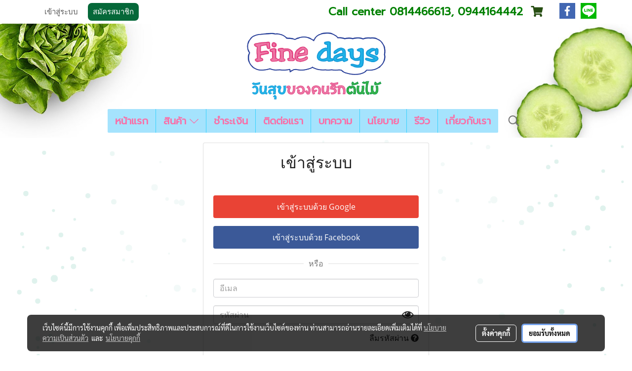

--- FILE ---
content_type: text/html; charset=UTF-8
request_url: https://www.finedaysplants.com/member//
body_size: 33614
content:
<!doctype html>
<html lang="th-TH">
    <head>
        <meta http-equiv="X-UA-Compatible" content="IE=edge" />
        <meta http-equiv="Content-Type" content="text/html; charset=utf-8" />
        <meta name="description" content="" />
        <meta name="Keywords" content="ปุ๋ย, ไฟน์เดย์, ไตรโคเดอร์มา, ปุ๋ยจตุจักร, Finedays, เกษตรอินทรีย์, เกษตร, เกษตรไร้สารพิษ,  ปุ๋ย, ไตรโคเดอร์มา, บีเอส, บาซิลัส ซับทีลิส, บิวเวอร์เรีย, บีที, เมตาไรเซียม, เมธาไรเซียม, สารอาหารพืช, ไวท์กลิตเตอร์,   ธาตุรองเสริม, จุลธาตุ, สาหร่ายน้ำ, อะมิโน, มูลไส้เดือน, มูลค้างคาว, แร่ภูเขาไฟ, ซีโอไลท์, ดินอาคาดามะ, ดินญี่ปุ่น, เพอร์ไลท์, เวอร์มิคูไลท์, พีทมอส, หินโรยหน้า,  การปลูกต้นไม้, ไม้ดอก, ไม้ใบ, ไม้ประดับ, ไม้ผล, ต้นไม้, พืช, ปุ๋ยเร่งดอก, ปุ๋ยมะนาว, ปุ๋ยดอก, ฟราย์เดย์, ปุ๋ยขาว, ฟาย์เดย์, ฟลาย์เดย์" />
        <meta name="viewport" content="width=device-width, initial-scale=1, shrink-to-fit=no" />
                <meta name="apple-mobile-web-app-capable" content="yes">
        <!-- facebook -->
        <meta property="fb:app_id" content="160631041153580" />
                        <meta property="og:type" content="website" />
       
        <meta property="og:title" content="member" />
        <meta property="og:image" content="https://image.makewebcdn.com/makeweb/m_1200x600/6ttScaSwJ/picweb/logo_2.png" />
        <meta property="og:description" content="" />
        <meta property="og:url" content="https://www.finedaysplants.com/member//" />
        <meta property="og:site_name" content="finedaysplants.com" />
        <!-- twitter -->
        <meta name="twitter:card" content="summary_large_image">
        <meta name="twitter:site" content="finedaysplants.com">
        <meta name="twitter:title" content="member">
        <meta name="twitter:description" content="">
        <meta name="twitter:image" content="">
        <meta name="twitter:domain" content="https://www.finedaysplants.com/member//">
        <!-- google -->
                <meta name="generator" content="MakeWebEasy" />
        <!-- Phone number-->
        <meta name="format-detection" content="telephone=no">
                                                <link rel="alternate" href="https://www.finedaysplants.com/member//" hreflang="x-default" />
                    
        <link rel="canonical" href="https://www.finedaysplants.com/member//" />
        
                <link rel="apple-touch-icon" sizes="32x32" href="https://image.makewebcdn.com/makeweb/0/6ttScaSwJ/attach_file/favicon/favicon_20190828062020-0.ico?v=202508191712" />
        <link rel="shortcut icon" href="https://image.makewebcdn.com/makeweb/0/6ttScaSwJ/attach_file/favicon/favicon_20190828062020-0.ico?v=202508191712" type="image/x-icon" />
        <link rel="icon" href="https://image.makewebcdn.com/makeweb/0/6ttScaSwJ/attach_file/favicon/favicon_20190828062020-0.ico?v=202508191712" type="image/x-icon" />

        <!-- CSS Main -->
                <link rel="stylesheet" href="https://fonts.googleapis.com/css?family=Open+Sans:300,400,700|Nunito|Lora|Dancing+Script|Satisfy|Fjalla+One|Oswald|Montserrat|Supermarket|Sanchez|Roboto|Quicksand|Pacifico|Raleway|Kanit|Prompt|Trirong|Taviraj|Itim|Chonburi|Mitr|Athiti|Pridi|Maitree|Pattaya|Sriracha|Sarabun|Chakra+Petch|Mali|Bai+Jamjuree|Krub|K2D|Niramit|Charm|Srisakdi|Thasadith|Kodchasan|KoHo|Charmonman|Poppins|Fahkwang|Noto+Sans+Thai|IBM+Plex+Sans+Thai|Noto+Serif+Thai|Noto+Sans+Thai+Looped|IBM+Plex+Sans+Thai+Looped&subset=thai,latin" />
        <link rel="stylesheet" type="text/css" href="https://cloud.makewebstatic.com/makeweb/prod/css/font.min.css?v=202101271138" />
        <link rel="stylesheet" type="text/css" href="https://cloud.makewebstatic.com/makeweb/prod/css/bootstrap.min.css" />
        <link rel="stylesheet" type="text/css" href="https://cloud.makewebstatic.com/makeweb/prod/css/style_mwe.css?v=202508081425" />
        <link rel="stylesheet" type="text/css" href="https://cloud.makewebstatic.com/makeweb/prod/css/style_mwe2.css?v=202508081425" />
                <!-- CSS Page -->
        <link rel="stylesheet" type="text/css" href="https://cloud.makewebstatic.com/makeweb/prod/css/fullcalendar.min.css?v=0" /><link rel="stylesheet" type="text/css" href="https://cloud.makewebstatic.com/makeweb/prod/css/fullcalendar.print.min.css?v=0" media="print" /><link rel="stylesheet" type="text/css" href="https://cloud.makewebstatic.com/makeweb/prod/css/light/homebox_eventcalendar.min.css?v=0" /><link rel="stylesheet" type="text/css" href="https://cloud.makewebstatic.com/makeweb/prod/css/light/page_calendar.min.css?v=0" /><link rel="stylesheet" type="text/css" href="https://cloud.makewebstatic.com/makeweb/prod/css/light/page_faq.min.css?v=202012190947" /><link rel="stylesheet" type="text/css" href="https://cloud.makewebstatic.com/makeweb/prod/css/owl.carousel.min.css?v=202001111111" /><link rel="stylesheet" type="text/css" href="https://cloud.makewebstatic.com/makeweb/prod/css/owl.theme.default.min.css?v=202001111111" /><link rel="stylesheet" type="text/css" href="https://cloud.makewebstatic.com/makeweb/prod/css/perfect-scrollbar.min.css?v=0" /><link rel="stylesheet" type="text/css" href="https://cloud.makewebstatic.com/makeweb/prod/css/magnific-popup.min.css?v=202012190947" /><link rel="stylesheet" type="text/css" href="https://cloud.makewebstatic.com/makeweb/prod/css/circular-loading.css?v=0" /><link rel="stylesheet" type="text/css" href="https://cloud.makewebstatic.com/makeweb/prod/css/hamburgers.min.css?v=0" />        <!-- CSS Main -->
                <link rel="stylesheet" type="text/css" href="https://cloud.makewebstatic.com/makeweb/prod/css/all.min.css?v=202310021145" />
        <!-- byAir -->
        <!-- <link rel="stylesheet" type="text/css" href="https://cloud.makewebstatic.com/makeweb/prod/css/light/theme-system.min.css?v=202306151430" /> -->
        <link rel="stylesheet" type="text/css" href="https://cloud.makewebstatic.com/makeweb/prod/css/light/theme-system.css?v=20260117201817" />
        <link rel="stylesheet" type="text/css" href="https://cloud.makewebstatic.com/makeweb/prod/css/light/theme-system2.css?v=202306151430" />
        <link rel="stylesheet" type="text/css" href="/customer-css/style_6ttScaSwJ.min.css?v=1768620088" />
        
        <title>member</title>

        <!-- JS Main -->
                <script src="https://cdnjs.cloudflare.com/ajax/libs/jquery/3.6.0/jquery.min.js?v=202508191712" integrity="sha384-vtXRMe3mGCbOeY7l30aIg8H9p3GdeSe4IFlP6G8JMa7o7lXvnz3GFKzPxzJdPfGK" crossorigin="anonymous"></script>
        <script type="text/javascript" src="https://cloud.makewebstatic.com/makeweb/prod/js/imagesloaded.min.js?v=1"></script>
        <script type="text/javascript" src="https://cloud.makewebstatic.com/makeweb/prod/js/vue@2_6_11.js?v=202508191712"></script>
                <script type="text/javascript" src="https://www.instagram.com/embed.js" async="true"></script>
        <!-- JS Page -->
                <!-- Script Embed -->
        
        <style>
            #divMWEAds .mweColor{
                color: #28bee3;
            }

            /* #divMWEAds .webFreeColor{
                color: #ffffff;
                background-color: #28bee3;
            }           */

            .webFreeColor { background-color: #28bee3; border-color: #24BEE2; color: #FFFFFF; border-radius: 20px;width: 148px; height: 36px; line-height: normal;}
            .webFreeColor:hover,
            .webFreeColor.active {
                background-color: #09A1E0; border-color: #1EA7C7; color: #FFFFFF;
}
        </style>
    </head>
    <body>
        <!-- Script Embed -->
        
        <!-- <script>
                    </script> -->
        <style type="text/css">
                        .pagination>li>a, .pagination>li>span {
                font-size: 14px;
                color: inherit;
            }
            .dropdown.areacontext.open{
                z-index: 1001 !important;
            }
            .table-responsive table {
                margin-bottom: 20px;
                white-space: nowrap;
            }
            @media only screen and (min-width: 1200px) {
                .table-responsive table {
                    white-space: normal;
                }
            }
            @media only screen and (min-width: 1200px) {
                .section-container > .slimScrollDiv {
                    display: none;
                }
            }
            a[data-mce-href] {
                font-size: inherit;
                font-family: inherit;
                /*color: inherit;*/
            }
            /* areacontext menu */
            .areacontext {
                border: 1px solid rgb(9,10,12);
            }
            .areacontext .btn-primary {
                background: #373e44!important;
                color: #FFF!important;
                border-color: #23292f!important;
                padding: 1px 5px;
                display: block;
            }
            .areacontext > div {
                font-family: Open Sans !important;
                font-size: 12px !important;
            }
            .areacontext ul.dropdown-menu {
                border-radius: 0px !important;
                background: #373E44 !important;
                margin-top: 0px !important;
                border: 1px solid rgb(9,10,12);
                padding: 0px !important;
                min-width: 100px !important;
                transform: translate3d(-1px, 20px, 0px) !important;
            }
            .areacontext ul.dropdown-menu > li > a {
                font-family: "Helvetica Neue",Helvetica,Tahoma !important;
                font-size: 12px !important;
                color: rgb(145, 159, 174) !important;
                padding: 3px 5px !important;
                display: block;
            }
            .areacontext ul.dropdown-menu > li > a:hover {
                background: #262D33 !important;
                color: #FFF !important;
                text-decoration: none;
            }
            /* addition */
            /* facebook like box */
            .fb-like.fb_iframe_widget > span > iframe{
                max-width:none!important
            }
            /* img in table */
            table img {
                max-width:initial!important;
            }
            /* iframe */
            iframe {
                max-width:100%;
            }
            /* pagination */
            .pagination>li>a,.pagination>li>span{
                font-size:14px;color:inherit
            }
            /* table */
            .table-responsive table {
                margin-bottom:20px;
                white-space:nowrap;
            }
            @media only screen and (min-width: 1200px){
                .table-responsive table{
                    white-space:normal
                }
            }
            /* img width and rendering */
            div#section-content img:not(.fill),
            div#section-footer img:not(.fill) {
                overflow:hidden;
                opacity:0;
                -webkit-transition:opacity .3s ease-in-out,-webkit-transform .3s ease-in-out;
                transition:opacity .3s ease-in-out,transform .3s ease-in-out;
                max-width:100%;
            }
            @media (max-width: 768px) {
                body {
                    max-width: 100vw;
                }
            }
            /* force show img */
            .map_outter img {
                opacity: 1 !important;
            }
            /* link in tinymce */
            a[data-mce-href] {
                font-size: inherit;
                font-family: inherit;
            }
            /* top layout */
            nav > #top-area > .container-fluid {
                padding-left: 8px;
                padding-right: 8px;
            }
            nav > #top-area > .row {
                margin: 0;
            }
            nav > #top-area > .row > .col {
                padding: 0;
            }
            .navbar-link {
                display: inline-block;
                padding: 8px;
                border: none;
                margin: 8px 0px;
                vertical-align: middle;
                line-height: 1;
            }
            /*.navbar-fa {
                width: 24px !important;
                height: 24px !important;
            }*/
            .navbar-toggler-icon {
                margin: 0;
                padding: 0;
            }
            .dropdown > .dropdown-toggle > svg {
                transition: all 300ms ease;
                -webkit-transition: all 300ms ease;
                -o-transition: all 300ms ease;
                -ms-transition: all 300ms ease;
            }
            .dropdown.show > .dropdown-toggle > svg {
                transform: rotate(180deg);
                -webkit-transform: rotate(180deg);
                -moz-transform: rotate(180deg);
                -o-transform: rotate(180deg);
            }
            .dropdown-menu > li > .dropdown-toggle > svg {
                transition: all 300ms ease;
                -webkit-transition: all 300ms ease;
                -o-transition: all 300ms ease;
                -ms-transition: all 300ms ease;
            }
            .dropdown-menu > li.show > .dropdown-toggle > svg {
                transform: rotate(90deg);
                -webkit-transform: rotate(90deg);
                -moz-transform: rotate(90deg);
                -o-transform: rotate(90deg);
            }
            /* cart widget */
            nav span.fa-layers.fa-fw > i.navbar-fa + span.fa-layers-counter {
                display: none;
            }
            nav span.fa-layers.fa-fw > svg.navbar-fa + span.fa-layers-counter {
                -webkit-transform: scale(0.75) !important;
                transform: scale(0.75) !important;
                top: -75%;
                right: auto;
                left: 50%;
                -webkit-transform-origin: top center;
                transform-origin: top center;
                display: inline-block;
            }
            /* list style */
            ul {
                margin-bottom: 0 !important;
            }
            li {
                /* list-style: none;*/
            }
            /* hide caret */
            .dropdown-toggle::after{
                display:none!important;
            }
            /* social widget */
            .social-widget {
                display: inline-block;
            }
            .social-widget a {
                font-size: 30px;
                width: 30px;
                height: 30px;
                min-width: 30px;
                min-height: 30px;
            }
            @media (min-width: 401px) {
                .social-widget a {
                    font-size: 36px;
                    width: 36px;
                    height: 36px;
                    min-width: 36px;
                    min-height: 36px;
                }
            }
            .social-widget a svg.fa-twitter {
                margin-right: -1px !important;
            }
            .social-widget a svg.fa-instagram {
                margin-right: 2px !important;
            }
            .social-widget a svg.fa-google-plus-g {
                margin-right: -6px !important;
            }
            .social-widget a svg.fa-youtube {
                margin-right: -3px !important;
            }
            /* vertical align text widget */
            .navbar-text {
                line-height: 150%;
                vertical-align: middle;
                min-height: 50px;
            }
            @media (min-width: 401px) {
                .navbar-text {
                    min-height: 56px;
                }
            }
        </style>

                <!--// ! ------------arrow scroll to top -->
                            <a href="javascript:void(0);" id="toTop" class="back-to-top   " style="display: none; width: 45px !important; height: 45px !important; z-index: 55;">
                <span class="fa-stack" style="font-size: 22px;">
                    <i class="fas fa-circle fa-stack-2x" style="color: #2b2a2a;"></i>
                    <i class="fas fa-arrow-up fa-stack-1x fa-inverse" style="color: #ffffff;"></i>
                </span>
            </a>
               
        <!-- //! facebook messager -->
                <div class="section-container">
            <!-- BoxLoading -->
            <div class="boxLoading" id="boxLoading">
                <div class="loader">
                    <svg class="circular" viewBox="25 25 50 50">
                    <circle class="path" cx="50" cy="50" r="20" fill="none" stroke-width="3" stroke-miterlimit="10"></circle>
                    </svg>
                </div>
            </div>

            <div class="modal fade" tabindex="-1" role="dialog" aria-labelledby="myModalLabel" aria-hidden="true" id="modal_standard"></div>
<div class="modal fade" tabindex="-1" role="dialog" aria-labelledby="myModalLabel" aria-hidden="true" id="modal_popup"></div>
<div class="modal fade" tabindex="-1" role="dialog" aria-labelledby="myModalLabel" aria-hidden="true" id="modal_coupon"></div>

<script type="text/javascript">

    function showModalBS(isClose, path, size) {
        if (size == 'small') {
            var siz = 'sm';
        } else if (size == 'medium') {
            var siz = 'md';
        } else if (size == 'large') {
            var siz = 'lg';
        } else if (size == 'full') {
            var siz = 'full';
        } else if (size == 'cartlogin') {
            var siz = 'modalCartLogin';
        } else if (size === 'addToCartGroupProduct') {
            var siz = 'groupProduct modal-dialog-centered'
        } else if (size === 'addToCart') {
            var siz = 'addToCart modal-dialog-centered'
        } else if (size === 'medium-center') {
            var siz = 'md modal-dialog-centered'
        } else {
            var siz = 'md';
        }

        if (isClose == 1) {
            var backdrop = true;
        } else if (isClose == 0) {
            var backdrop = 'static';
        } else {
            var backdrop = true;
        }
        jQuery('#modal_standard').html('<div class="modal-dialog modal-' + siz + '"><div class="modal-content"><div class="modal-loading text-center"><i class="fas fa-circle-notch fa-spin fa-3x"></i></div></div></div>');
        jQuery('#modal_standard').modal({
            backdrop: backdrop,
            // remote: path,
            show: true,
            keyboard: true
        });
        jQuery('#modal_standard').find('.modal-content').load(path, function (responseText, textStatus, XMLHttpRequest) {
        });
    }

    function showModalPopup(isClose, path) {
        if (isClose == 1) {
            var backdrop = true;
        } else if (isClose == 0) {
            var backdrop = 'static';
        } else {
            var backdrop = true;
        }
        jQuery('#modal_popup').html('<div class="modal-dialog modal-lg"><div class="modal-content"><div class="modal-loading text-center"><i class="fas fa-circle-notch fa-spin fa-3x"></i></div></div></div>');
        jQuery('#modal_popup').modal({
            backdrop: backdrop,
            // remote: path,
            show: true,
            keyboard: true
        });
        jQuery('#modal_popup').find('.modal-content').load(path, function (responseText, textStatus, XMLHttpRequest) {
        });
    }

    function showModalCouponBS(path) {
        jQuery('#modal_coupon').html('<div class="modal-dialog modal-coupon modal-dialog-centered"><div class="modal-content"><div class="modal-loading text-center"><i class="fas fa-circle-notch fa-spin fa-3x"></i></div></div></div>');
        jQuery('#modal_coupon').modal({
            backdrop: true,
            // remote: path,
            show: true,
            keyboard: true
        });
        jQuery('#modal_coupon').find('.modal-content').load(path, function (responseText, textStatus, XMLHttpRequest) {
        });
    }

</script>                        <div class="disabled-filter"></div>
            <div class="section-body ">
                <div id="section-header" class="sps sps--abv">
                    
<style type="text/css">
    @media  only screen and (min-width: 1025px){
        .headerMobile {
            display: none !important;
        }
        .navbar-toggler {
            display: none !important;
        }
        .navbar-expand-xl .navbar-collapse {
            display: flex !important;
            flex-basis: auto;
        }
        .navbar-expand-xl .navbar-nav {
            flex-direction: row;
        }
        .navbar-expand-xl .navbar-nav .nav-link {
            padding-right: 0.5rem;
            padding-left: 0.5rem;
        }
        /* sticky */
        .headerDesktop nav #top-sticky {
            transition: transform 450ms;
            -webkit-transition: transform 450ms;
            -moz-transition: transform 450ms;
            -o-transition: transform 450ms;
        }
        .sps--abv .headerDesktop nav #top-sticky {
            position: relative;
            transform: translate3d(0, 0, 0);
            -webkit-transform: translate3d(0, 0, 0);
            -moz-transform: translate3d(0, 0, 0);
            -ms-transform: translate3d(0, 0, 0);
        }
        .sps--abv .headerDesktop nav #top-mb {
            margin-bottom: 0;
        }
                .sps--abv .headerDesktop nav #top-sticky #cart{
            display: none !important;
        }
                .sps--blw .headerDesktop nav #top-sticky {
            position: fixed;
            top: -56px;
            left: 0;
            right: 0;
            z-index: 1000;
            box-shadow: 0 2px 5px 0 rgba(0,0,0,0.16), 0 2px 10px 0 rgba(0,0,0,0.12);
            -webkit-box-shadow: 0 2px 5px 0 rgba(0,0,0,0.16), 0 2px 10px 0 rgba(0,0,0,0.12);
            -moz-box-shadow: 0 2px 5px 0 rgba(0,0,0,0.16),0 2px 10px 0 rgba(0,0,0,0.12);
            transform: translate3d(0, 56px, 0);
            -webkit-transform: translate3d(0, 56px, 0);
            -moz-transform: translate3d(0, 56px, 0);
            -ms-transform: translate3d(0, 56px, 0);
        }
        .sps--blw .headerDesktop nav #top-mb {
            padding-bottom: 56px;
                    }
                    .sps--blw #top-sticky #logotop{
                display: none !important;
            }
        
        .sps--blw .headerDesktop nav #top-sticky #cart{
            display: inline-flex !important
        }

    }
    @media (max-width: 1024px){
        .headerDesktop {
            display: none !important;
        }
        /* sticky */
        .sps--abv .headerMobile nav #top-sticky {
                            position: static;
                    }
        .sps--abv .headerMobile nav #top-mb {
            margin-bottom: 0;
        }
        .sps--blw .headerMobile nav #top-sticky {
            position: fixed;
            top: 0;
            left: 0;
            right: 0;
            z-index: 1000;
            box-shadow: 0 2px 5px 0 rgba(0,0,0,0.16), 0 2px 10px 0 rgba(0,0,0,0.12);
            -webkit-box-shadow: 0 2px 5px 0 rgba(0,0,0,0.16), 0 2px 10px 0 rgba(0,0,0,0.12);
            -moz-box-shadow: 0 2px 5px 0 rgba(0,0,0,0.16),0 2px 10px 0 rgba(0,0,0,0.12);
        }
        .sps--blw .headerMobile nav #top-mb {
            margin-bottom: 56px;
        }
                    .icoMember ,#iconsMember{
                display: none;
            }
                ul.navbar-topmenu.navbar-nav .arrowCollapse{
            transition: transform .3s ease 0s;
        }
         ul.navbar-topmenu.navbar-nav .arrowCollapse > svg{
            transition: transform .3s ease 0s;
        }
    }
    .sb {
        visibility: visible;
        /*position: absolute;
        top: 0;
        left: 0;
        right: 0;
        bottom: 0;

        opacity: 1;
        z-index: 999;
        padding: 0 16px;
        /*margin: 0 16px;*/
    }
    .sb > input {
        /*width: calc(100% - 39px);
        border-top: 0;
        border-left: 0;
        border-right: 0;
        border-bottom: 2px solid #FFF;
        background: #333 !important;
        padding: 6px;
        color: #FFF;
        vertical-align: middle;*/
    }
    .sb > input::placeholder {
        color: #333;
    }
    .sb > input:focus {
        outline: none;
    }
    .aCloseSearchIcon {
        height: 36px;
        padding: 6px 12px;
    }
    #top-sticky > div {
        position: relative;
    }
    div.headerMobile{
        position: relative;
        z-index: 56;
    }
        #divMWEAds {
        bottom: unset;
        width: 100vw !important;
        background: #fff;
        color: #000;
    }
    #divMWEAds:hover {
        background: #fff;
    }
    #topZone {
        padding-top: 0px;
    }
    .marginBot {
        margin-bottom: 0px;
    }

    .headerMobile #divMWEAds {
        font-family: 'DB Heavent' !important; 
        font-size:21px;
        z-index:999999;
    }
    .headerMobile #divMWEAds a {
        font-size: 20px; 
        font-family: 'DB Heavent' !important;
        font-weight: bold;
    }
    @media only screen and (max-width: 400px) {
        .headerMobile #divMWEAds {
            font-size:16px;
        }
        #divMWEAds img {
            max-height: 25px;
            max-width: 25px;
        }
        .headerMobile #divMWEAds a {
            font-size: 16px;
        }
    }
</style>
<div class="headerDesktop">
            <style type="text/css">
    @media (min-width: 1025px) {
        .navbar-brand {
            font-size: 24px !important;
            border: none !important;
            padding: 0;
            margin: auto;
        }
        .navbar-text{
            min-height: 24px;
        }
        .text-truncate{
            width: 100%;
        }
        .text-truncate p{
            margin-bottom: 0 !important;
            line-height: 24px;
        }

        #menutop{
            margin: 10px 10px 10px 0 !important;
        }
        .topwidget-menu{
            margin: 0 !important;
        }
        .sps--abv .row-display-justify {
            -webkit-box-pack: center !important;
            -ms-flex-pack: center !important;
            justify-content: center !important;
        }
        .sps--blw .row-display-justify {
            -webkit-box-pack: flex-start !important;
            -ms-flex-pack: flex-start !important;
            justify-content: flex-start !important;
        }
        #top-area  #logotop {
            margin: 10px 0px 0px 0px;
        }
        .navbar-brand .img-logo {
            max-width: 100%;
            min-width: 1px;
            min-height: 1px;
            max-height: 100%;
        }
        #top-sticky #cart2{
            display: none !important;
        }
        .sps--blw #top-sticky #cart2{
            display: inline-flex !important;

        }
    }
</style>

<nav id="topZone" class="navbar-expand-xl">
            <div id="top-bar">
            <div id="top-mb">
                <div class="container">
                                        <div class="row align-items-center justify-content-between">
                                                    <div class="col-12 col-sm col-lg-auto">
                                <div id="member" class="hoverOverlay d-inline-flex align-middle my-1">
                                        <ul class="navbar-nav member-nav">
        <li class="nav-item">
            <a class="nav-link" href="/th/member" id="txtLoginMember">
                <i class='fas fa-sign-in-alt icoMember'></i> เข้าสู่ระบบ            </a>
        </li>
        <li class="nav-item" style="font-size: 15px;">
            <span id="sprMember">
                <span id="imgSprMemberLoged"></span>
            </span>
        </li>
        <li class="nav-item">
            <a class="nav-link" href="/th/member/register" id="txtRegisMember">
                <i class="fas fa-user icoMember"></i> สมัครสมาชิก            </a>
        </li>
    </ul>
                                    </div>
                            </div>
                        
                                                    <div class="col-lg-auto">
                                                                    <div id="toptext" class="hoverOverlay d-inline-flex align-middle my-1">
                                        <div class="navbar-text text-truncate text-right py-1">
                                            <span style="font-size: 22px; color: rgb(0, 128, 0);" data-mce-style="font-size: 22px; color: #008000;"><strong><span style="font-family: Prompt;" data-mce-style="font-family: Prompt;">Call center 0814466613, 0944164442</span></strong></span><br>                                        </div>
                                    </div>
                                                                                                    <div id="cart" class="hoverOverlay d-inline-flex align-middle my-1">
                                        <style type="text/css">
    .cart-nav{
        margin: 0;
    }
</style>



<a class="navbar-link cart-nav" href="/cart">
    <span class="fa-layers fa-fw navbar-fa2">
        <i class="fas fa-shopping-cart fa-fw navbar-fa2 puIconsCart"></i>
            <span class="widgetCartNumber d-none">0</span>
    </span>
</a>
                                    </div>
                                                                                                                                    <div id="socialnetwork" class="hoverOverlay d-inline-flex align-middle my-1">
                                        <div class="d-inline">
    <style>
        .social-widget .faco-top svg:first-child {
            width: 32px;
            height: 32px;
        }
        .LineSocial a svg:first-child {
            font-size: 10px;
        }
    </style>
<style>
    .empty {
        padding-top: 15px;
        padding-right: 22px;
        padding-bottom: 12px;
        padding-left: 29px;
    }
    .wechatSocial{
        cursor: pointer;
    }
    .pointer-none {
        pointer-events: none;
    }
</style>
<div class="social-widget">
                <a class="faco-top fa-layers fa-fw facebookSocial" target="_blank" href="https://www.facebook.com/finedaysplant " style="">
            <i class="fas fa-square-full colorFacebookBG pointer-none"></i>
            <i class="fa-inverse fab fa-facebook-f colorFacebook pointer-none" data-fa-transform="shrink-7"></i>
        </a>
                                    <a class="faco-top fa-layers fa-fw LineSocial" target="_blank" href="http://line.me/ti/p/@finedays " style="">
            <i class="fas fa-square-full colorLineBG pointer-none"></i>
            <i class="fa-inverse fab fa-line colorLine pointer-none" data-fa-transform="grow-1.8" data-fa-mask="fas fa-circle"></i>
        </a>
    
    
    </div>
<script type="text/javascript">

    jQuery(".wechatSocial").click(function () {
        window.parent.showModalBS(1, '/include/social/dialogSettingSocialcontroller.php?menu=wechatqrcode', 'medium', 1);
    });
    
</script></div>
                                    </div>
                                                                                                                            </div>
                                            </div>
                </div>
            </div>
        </div>
        <div id="top-area">
                    <div id="top-mb">
                <div class="container">
                    <div class="row no-gutters">
                        <div class="col col-lg text-center">
                            <div id="logotop" class="hoverOverlay d-inline-flex">
                                <span class="navbar-brand">
                                    <a href="/" style="text-decoration: none;">
                                            <style> 
        @media (min-width: 1025px){ 
            .img-logo { 
                                                                                    } 
        } 
    </style>
    <img src="https://image.makewebcdn.com/makeweb/m_1920x0/6ttScaSwJ/picweb/logo_2.png?v=202405291424" alt="logo" title="logo" class="d-inline-block img-logo"/>
                                    </a>
                                </span>
                            </div>
                        </div>
                    </div>
                </div>
            </div>
                            <div id="top-sticky">
                <div class="container">
                    <div class="row no-gutters justify-content-center">
                                                    <div class="collapse topSearchBar">
                                <div class="topSearchBarInner">
                                    <div class="input-group mb-3">
                                        <input type="text" class="form-control textStringSearchTopWidget" placeholder="ใส่คำค้นหาของคุณ...">
                                        <div class="input-group-append">
                                            <button class="btn border-left-0 rounded-right btn-outline-secondary btnSearchTopWidget" type="button"><i class="fas fa-search"></i></button>
                                        </div>
                                    </div>
                                </div>
                            </div>
                        
                                                    <div class="col-12 col-lg-auto d-lg-inline-flex align-items-center">
                                <div id="menutop" class="hoverOverlay d-inline-flex">
                                    <div class="collapse navbar-collapse">
                                        <style type="text/css">
    .topwidget-menu .navbar-nav .dropdown-menu {
        padding: 0;
        margin: 0;
    }
    .topwidget-menu .navbar-nav .dropdown-menu.hidden {
        visibility: hidden;
    }
    /*PC hack to hover*/
    @media (min-width: 1025px) {
        ul.navbar-topmenu.navbar-nav > li.nav-item:hover > .dropdown-menu{
            display:block !important;
        }
        ul.navbar-topmenu.navbar-nav > li.nav-item > ul.dropdown-menu li:hover > .dropdown-menu{
            display:block !important;
        }
        ul.navbar-topmenu.navbar-nav ul{
            box-shadow: 0 6px 12px rgba(0,0,0,0.175);
        }
        .topwidget-menu {
            margin: 10px;
        }
        ul.dropdown-menu.dropdown-menu-right{
            left: unset;
            right:0;
        }
        .dropdownfix-menu-right {
            right:100% !important;
            left:auto !important;
        }
        .public-topmenu .dropdown-menu-right .fa-chevron-right {
            transform: rotate(180deg);
            left: 0;
            position: absolute;
            top: 12px;
        }
        .public-topmenu .dropdown-menu-right .fa-chevron-down{
            transform: rotate(90deg);
            left: 0;
            position: absolute;
            top: 12px;
        }
        .more.hidden{
            display:none;
        }
        .public-topmenu .dropdown-menu:not(.dropdown-menu-right) .fa-chevron-down{
            transform: rotate(-90deg);
        }
        ul.navbar-topmenu.navbar-nav > li.nav-item ul{
            position: absolute;
        }
        .public-topmenu .topmenuLg{
            border-right:none !important;
        }
    }
    /* tablet*/
    @media only screen and (min-width: 768px) and (max-width: 1112px) {
        ul.navbar-topmenu.navbar-nav ul{
            box-shadow: 0 6px 12px rgba(0,0,0,0.175);
        }
    }
    /*mobile tablet*/
    @media  only screen and (max-width: 1024px) {
        
        ul.navbar-topmenu .abl1 .arrowCollapse,
        ul.navbar-topmenu .abl2 .arrowCollapse{
            position: absolute;
            right: 20px !important;
            top: 25%;
            text-align: center;
            height: 16px;
        }
        ul.navbar-topmenu.navbar-nav a{
            text-align: left !important;
            white-space: normal;
        }
        ul.navbar-topmenu.navbar-nav .fa-chevron-down{
                        transition: all .3s ease 0s;
            -ms-transition: all .3s ease 0s;
            -webkit-transition: all .3s ease 0s;
            -moz-transition: all .3s ease 0s;
        }
        ul.navbar-topmenu.navbar-nav .fa-chevron-right{
                         transform: rotate(90deg);
            transition: all .3s ease 0s;
            -ms-transition: all .3s ease 0s;
            -webkit-transition: all .3s ease 0s;
            -moz-transition: all .3s ease 0s;
           /* width: 15px;
            height: 15px; */
        }
        
        ul.navbar-topmenu.navbar-nav span.arrowCollapse > .fa-chevron-right{
            right: 12px;
            top: 27%;
        }

        ul.navbar-topmenu.navbar-nav a{
            word-wrap: break-word;
        }
        ul.navbar-topmenu.navbar-nav .more{
            display:none !important;
        }
        .public-topmenu .dropdown.show > a > .arrowCollapse{
            transform: rotate(180deg);
            -ms-transform: rotate(180deg);
            -webkit-transform: rotate(180deg);
            -moz-transform: rotate(180deg);
        }
        .public-topmenu ul.dropdown-menu.show > li.show:not(.dropdown) > a > svg.fa-chevron-right{
            transform: rotate(270deg);
            -ms-transform: rotate(270deg);
            -webkit-transform: rotate(270deg);
            -moz-transform: rotate(270deg);
        }
        .public-topmenu li.show:not(.dropdown) > a > .arrowCollapse > svg{
            transform: rotate(270deg);
            -ms-transform: rotate(270deg);
            -webkit-transform: rotate(270deg);
            -moz-transform: rotate(270deg);
        }
        ul.navbar-topmenu.navbar-nav > li > ul > li > a {
            padding-left: 30px !important;
        }
        ul.navbar-topmenu.navbar-nav ul ul a {
            padding-left: 45px !important;
        }
    }
</style>
<div class="topwidget-menu">
    <ul class="navbar-nav navbar-topmenu public-topmenu">
                                    <li class="nav-item ">
                    <a class="nav-link abl1"  data-onhome="home" href="/" target="_self">
                        หน้าแรก                    </a>
                </li>
                                                <li class="nav-item dropdown ">
                    <a class="nav-link abl1"   href="/category/2500/all-product" target="_blank" style="position: relative;">
                        สินค้า                                                    <span class="arrowCollapse">
                                <i class="fal fa-chevron-down"></i>
                            </span>
                                            </a>
                    <ul class="dropdown-menu">
                                                                                    <li>
                                    <a class="nav-link dropdown-item abl2"   href="/category/2500/821/ปุ๋ยผง-glitter-fertilizer-" target="_self">
                                        สินค้าชนิด ผง Glitter                                     </a>
                                </li>
                                                                                                                <li>
                                    <a class="nav-link dropdown-item abl2"   href="/category/2500/820/ปุ๋ยน้ำ-liquid-fertilizer" target="_self">
                                        สินค้าชนิด น้ำ Liquid                                     </a>
                                </li>
                                                                                                                <li>
                                    <a class="nav-link dropdown-item abl2"   href="/category/2500/527/จุลินทรีย์-microorganism" target="_self">
                                        จุลินทรีย์ Microganism                                    </a>
                                </li>
                                                                                                                <li>
                                    <a class="nav-link dropdown-item abl2"   href="/category/2500/816/เครื่องปลูกต่างๆ" target="_self">
                                        วัสดุปลูกต่างๆ                                    </a>
                                </li>
                                                                                                                <li>
                                    <a class="nav-link dropdown-item abl2"   href="/category/2500/817/hydro-pot" target="_self">
                                        กระถาง Hydro pot                                     </a>
                                </li>
                                                                                                                <li>
                                    <a class="nav-link dropdown-item abl2"   href="/category" target="_blank">
                                        โปรโมชั่น Promotion                                    </a>
                                </li>
                                                                        </ul>
                </li>
                                                <li class="nav-item ">
                    <a class="nav-link abl1"   href="/informpayment" target="_blank">
                        ชำระเงิน                    </a>
                </li>
                                                <li class="nav-item ">
                    <a class="nav-link abl1"   href="/contactus" target="_blank">
                        ติดต่อแรา                    </a>
                </li>
                                                <li class="nav-item ">
                    <a class="nav-link abl1"   href="/categorycontent/1719/วิธีการใช้ผลิตภัณฑ์" target="_self">
                        บทความ                    </a>
                </li>
                                                <li class="nav-item ">
                    <a class="nav-link abl1"   href="/categorycontent/1334/นโยบาย" target="_self">
                        นโยบาย                    </a>
                </li>
                                                <li class="nav-item ">
                    <a class="nav-link abl1"   href="/categorycontent/1115/รีวิว" target="_self">
                        รีวิว                    </a>
                </li>
                                                <li class="nav-item topmenuLg">
                    <a class="nav-link abl1"   href="https://www.finedaysplants.com/content/5103/%E0%B9%80%E0%B8%81%E0%B8%B5%E0%B9%88%E0%B8%A2%E0%B8%A7%E0%B8%81%E0%B8%B1%E0%B8%9A%E0%B9%80%E0%B8%A3%E0%B8%B2" target="_blank">
                        เกี่ยวกับเรา                    </a>
                </li>
                    
        <li class="nav-item dropdown more hidden" data-width="80">
            <a class="nav-link dropdown-toggle" data-toggle="dropdown" aria-haspopup="true" aria-expanded="true" href="javascript:void(0)">
                เพิ่มเติม <i class="fal fa-chevron-down fa-xs fa-fw arrowCollapse"></i>
            </a>
            <ul class="dropdown-menu"></ul>
        </li>
    </ul>
</div>
    <script>
        /*width auto more*/
        if (jQuery(window).width() > 1024) {
                        calcWidth();
                        var last_visible_element = jQuery('.topwidget-menu > .navbar-nav.navbar-topmenu.public-topmenu  > li.nav-item:visible:last');
            last_visible_element.css('border-right', 'none');
        }
        function calcWidth() {
            var navwidth = 0;
            var availablespace = 0;
            var logwid = jQuery('#logotop').outerWidth(true);
            var defwidth = 0;
            var intIsEnableSearchTop = "1";
            var intIsEnableCart = "1";
            var calAweDropdown = "17";
            navwidth = navwidth + parseInt(calAweDropdown);
            let isLayoutId = '38';
            let fullcontainer = '0';
            if (intIsEnableSearchTop == 1) {
                defwidth = defwidth + 60;
            }

            if (intIsEnableCart == 1) {
                defwidth = defwidth + 60;
            }

          /*  if (calAweDropdown != 0) {
                defwidth = defwidth + calAweDropdown;
            }*/
           
            if (typeof logwid === "undefined") {
                var logwid = 0;
            }
            if (isLayoutId == '37' || isLayoutId == '38') {
                var logwid = 0;
            }
            if(fullcontainer=='1'){
                var pls_pad = 30;
            }else{
                var pls_pad = 0;
            }
            /* if(isLayoutId=='38'){
             var defwidth = 180;
             }*/
            var morewidth = jQuery('.headerDesktop .topwidget-menu > .navbar-nav.navbar-topmenu.public-topmenu > li.more').outerWidth(true) + 17;
            jQuery('.headerDesktop .topwidget-menu > .navbar-nav.navbar-topmenu.public-topmenu > li:not(.more)').each(function () {
                navwidth += jQuery(this).outerWidth(true);
            });
            /*jQuery('.topwidget-menu > .navbar-nav.navbar-topmenu.public-topmenu > li.dropdown:not(.more)').each(function () {
                navwidth += 17;
            });*/
            var availablespace = parseInt(jQuery('#top-area > #top-sticky > div').width() - pls_pad - morewidth - defwidth - logwid - 49);
            if (navwidth > availablespace) {
                var lastItem = jQuery('.headerDesktop .topwidget-menu > .navbar-nav.navbar-topmenu.public-topmenu > li.nav-item:not(.more)').last();
                var jimwidtest = lastItem.outerWidth(true);
                lastItem.removeClass('nav-item');
                lastItem.removeClass('dropdown');
                lastItem.children('a.nav-link').addClass('dropdown-item');
                lastItem.attr('data-width', lastItem.outerWidth(true));
                if (jimwidtest > 0) {
                    lastItem.prependTo(jQuery('.headerDesktop .topwidget-menu > .navbar-nav.navbar-topmenu.public-topmenu > li.more > ul'));
                }
                delete lastItem;
                calcWidth();
                return 0;
            } else {
                if (jQuery('.headerDesktop .topwidget-menu > .navbar-nav.navbar-topmenu.public-topmenu > li.more > ul.dropdown-menu').html() != '') {
                    var firstMoreElement = jQuery('.headerDesktop .topwidget-menu > .navbar-nav.navbar-topmenu.public-topmenu > li.more li').first();
                    if (navwidth + firstMoreElement.data('width') < availablespace) {
                        firstMoreElement.addClass('nav-item');
                        firstMoreElement.children('a.nav-link').removeClass('dropdown-item');
                        firstMoreElement.removeAttr("data-width");
                        firstMoreElement.insertBefore(jQuery('.topwidget-menu > .navbar-nav.navbar-topmenu.public-topmenu > li.more'));
                    }
                    delete firstMoreElement;
                }
            }
            /*hide more*/
            if (jQuery('.headerDesktop .topwidget-menu > .navbar-nav.navbar-topmenu.public-topmenu > li.more ul.dropdown-menu').html() != '') {
                var thelast = jQuery('.headerDesktop .topwidget-menu > .navbar-nav.navbar-topmenu.public-topmenu > li.more ul.dropdown-menu > li').length;
                if (thelast == 1) {
                    //remove more
                    var firstMoreElement2 = jQuery('.headerDesktop .topwidget-menu > .navbar-nav.navbar-topmenu.public-topmenu > li.more li').first();
                    if ((navwidth + firstMoreElement2.width()) < availablespace) {
                        firstMoreElement2.addClass('nav-item');
                        firstMoreElement2.addClass('topmenuLg');
                        firstMoreElement2.children('a.nav-link').removeClass('dropdown-item');
                        firstMoreElement2.removeAttr("data-width");
                        firstMoreElement2.insertBefore(jQuery('.headerDesktop .topwidget-menu > .navbar-nav.navbar-topmenu.public-topmenu > li.more'));
                        jQuery('.headerDesktop .topwidget-menu > .navbar-nav.navbar-topmenu.public-topmenu > li.more').hide();
                    } else {
                        jQuery('.headerDesktop .topwidget-menu > .navbar-nav.navbar-topmenu.public-topmenu > li.more').show();
                    }
                    delete firstMoreElement2;
                } else {
                    jQuery('.headerDesktop .topwidget-menu > .navbar-nav.navbar-topmenu.public-topmenu > li.more').show();
                }
            } else {
                jQuery('.headerDesktop .topwidget-menu > .navbar-nav.navbar-topmenu.public-topmenu > li.nav-item:visible:last').addClass('topmenuLg');
                jQuery('.headerDesktop .topwidget-menu > .navbar-nav.navbar-topmenu.public-topmenu > li.more').hide();
            }
        }

        function calcWidthAfter() {
                                
            //affix if reflesh topbar appear
            if ($(window).scrollTop() > 0) {
                var logwid = 306;
            }else{
                var logwid = jQuery('#logotop').outerWidth(true);
            }
            
            var navwidth = 0;
            var availablespace = 0;
            var defwidth = 0;
            var serwid = jQuery('#searchtop').outerWidth(true);
            var car2id = jQuery('#cart2').outerWidth(true);
            var intIsEnableSearchTop = "1";
            var intIsEnableCart = "1";
            let isLayoutId = '38';
            let fullcontainer = '0';
            if (intIsEnableSearchTop == 1) {
                defwidth = defwidth + serwid;
            }

            if (intIsEnableCart == 1) {
                defwidth = defwidth + car2id;
            }

            jQuery('.topwidget-menu > .navbar-nav.navbar-topmenu.public-topmenu').find('.topmenuLg').removeClass('topmenuLg');
    
            if (typeof logwid === "undefined") {
               var logwid = 0;
            }
            if (isLayoutId == '37' || isLayoutId == '38') {
               var logwid = 0;
            }
            if(fullcontainer=='1'){
                var pls_pad = 30;
            }else{
                var pls_pad = 0;
            }
            var morewidth = jQuery('.headerDesktop .topwidget-menu > .navbar-nav.navbar-topmenu.public-topmenu > li.more').outerWidth(true);
            jQuery('.headerDesktop .topwidget-menu > .navbar-nav.navbar-topmenu.public-topmenu > li:not(.more)').each(function () {
                navwidth += (jQuery(this).outerWidth(true));
            });

            var availablespace = parseFloat(jQuery('#top-area > #top-sticky > div').width() - pls_pad - morewidth - defwidth - logwid - 60);
            
            if (navwidth > availablespace) {
               var lastItem = jQuery('.headerDesktop .topwidget-menu > .navbar-nav.navbar-topmenu.public-topmenu > li.nav-item:not(.more)').last();
               var jimwidtest = lastItem.outerWidth(true);
               lastItem.removeClass('nav-item');
               lastItem.removeClass('dropdown');
               lastItem.children('a.nav-link').addClass('dropdown-item');
               lastItem.attr('data-width', lastItem.outerWidth(true));
               if (jimwidtest > 0) {
                   lastItem.prependTo(jQuery('.topwidget-menu > .navbar-nav.navbar-topmenu.public-topmenu > li.more > ul'));
               }
               delete lastItem;
               calcWidthAfter();
               return 0;
            } else {
               if (jQuery('.headerDesktop .topwidget-menu > .navbar-nav.navbar-topmenu.public-topmenu > li.more > ul.dropdown-menu').html() != '') {
                                   }
            }

            if (jQuery('.headerDesktop .topwidget-menu > .navbar-nav.navbar-topmenu.public-topmenu > li.more ul.dropdown-menu').html() != '') {
                var thelast = jQuery('.headerDesktop .topwidget-menu > .navbar-nav.navbar-topmenu.public-topmenu > li.more ul.dropdown-menu > li').length;
                if (thelast == 1) {
                                          var firstMoreElement2 = jQuery('.headerDesktop .topwidget-menu > .navbar-nav.navbar-topmenu.public-topmenu > li.more li').first();
                     if ((navwidth + firstMoreElement2.width()) < availablespace) {
                                             }
                      jQuery('.headerDesktop .topwidget-menu > .navbar-nav.navbar-topmenu.public-topmenu > li.more').show();
                } else {
                    jQuery('.headerDesktop .topwidget-menu > .navbar-nav.navbar-topmenu.public-topmenu > li.more').show();
                }
            } else {
                jQuery('.headerDesktop .topwidget-menu > .navbar-nav.navbar-topmenu.public-topmenu > li.more').hide();
            }

            //add class last item menu ขอบโค้ง
            jQuery('.topwidget-menu > .navbar-nav.navbar-topmenu.public-topmenu > li.nav-item:visible:last').addClass('topmenuLg');
        }

        jQuery(".headerDesktop .topwidget-menu > .navbar-nav.navbar-topmenu > li.nav-item").hover(function(){
            var vjim = jQuery(this);
            if (jQuery('ul', this).length) {
                vjim.find('ul.dropdown-menu').addClass('d-block hidden');  //แอบ render element เพื่อ get ค่ามาคำนวน
                var elm = jQuery('ul:first', this);
                var off = elm.offset();
                var l = off.left;
                var docW = jQuery("#top-area > #top-sticky").width();
                let _maxWidthLv2 = vjim.find('ul.dropdown-menu:first').width();
                let _maxWidthLv3 = 0;
                let _maxWidthLv4 = 0;
                let menuLv2Li = vjim.find('ul.dropdown-menu:first > li');
                Array.prototype.forEach.call(menuLv2Li, menu2li => {
                    let menuLv3Width = jQuery(menu2li).find('ul.dropdown-menu:first').width();
                    if (menuLv3Width > _maxWidthLv3) {
                        _maxWidthLv3 = menuLv3Width;
                    }
                    let menuLv3Li = jQuery(menu2li).find('ul.dropdown-menu:first > li');
                    Array.prototype.forEach.call(menuLv3Li, menu3li => {
                        let menuLv4Width = jQuery(menu3li).find('ul.dropdown-menu').width();
                        if (menuLv4Width > _maxWidthLv4) {
                            _maxWidthLv4 = menuLv4Width;
                        }
                    });
                });
                
                vjim.find('ul.dropdown-menu').removeClass('d-block hidden');  //คำนวนเสร็จแล้วเอา render ออก

                let centerHover = l + (jQuery(this).width()/2)
                let centerScreen = docW / 2
                var isEntirelyVisible = ((l + _maxWidthLv2 + _maxWidthLv3 + _maxWidthLv4) <= docW);
                if (!isEntirelyVisible && (centerHover > centerScreen)){
                    vjim.children('ul.dropdown-menu').addClass('dropdown-menu-right');
                    vjim.children('ul.dropdown-menu.dropdown-menu-right').find('ul.dropdown-menu').addClass('dropdownfix-menu-right');
                } 
            }
        })
        
        /*nomobile*/
           /* }*/
    </script>
                                    </div>
                                </div>
                            </div>
                                                                            <div class="col-auto col-lg-auto d-lg-inline-flex align-items-center">
                                <div id="searchtop" class="hoverOverlay d-inline-flex align-middle">
                                    <style type="text/css">
    div.topSearchBar {
        position: absolute;
        z-index: 999;
        width: 100%;
        left: 0;
        margin: 0 auto;
        max-width: 768px;
        right: 0;
        top: 100%;
    }
    @media  only screen and (max-width: 1024px) {
        div.topSearchBar {
            bottom: unset !important;
            top: 56px !important;
        }
        div.topSearchBarInner {
            padding: 15px 15px 15px 15px;
        }
    }

    @media  only screen and (min-width: 1024px) {
        div.topSearchBarInner {
            padding: 15px 15px 1px 15px;
        }
    }
    div.topSearchBarInner {
        background: #FFF;
        box-shadow: 0 2px 5px rgba(0,0,0,0.26);
        -moz-box-shadow: 0 2px 5px rgba(0,0,0,0.26);
        -webkit-box-shadow: 0 2px 5px rgba(0,0,0,0.26);
    }
    div.topSearchBarInner .btn.btn-default {
        border-left: 0px !important;
    }
    div.topSearchBarInner .btn.btn-default:hover {
        /*        background: none !important;*/
    }
    div.topSearchBarInner .form-control:focus {
        border-color: inherit !important;
    }
    .textStringSearchTopWidget, .btnSearchTopWidget {
        font-size: 16px;
        height: 36px;
    }
    .aOpenSearchIcon, .aCloseSearchIcon{
        font-size: 22px !important;
        margin: 0;
        line-height: 20px;
    }

</style>

<div rel="nofollow" class="navbar-link aOpenSearchIcon" data-toggle="collapse" data-target=".topSearchBar" role="button" aria-expanded="false" aria-controls="topSearchBar" style="cursor:pointer;">
    <i class="far fa-search fa-fw navbar-fa"></i>
</div>
<script>
    jQuery('input.textStringSearchTopWidget').on('keypress', function (e) {
        jQuery('input.textStringSearchTopWidget').val(this.value);
        if (e.keyCode == 13) {
            clickSearch(jQuery(this).val());
        }
    });

    jQuery('.btnSearchTopWidget').on('click', function () {
        var textStringSearch = jQuery(this).parent().parent().find('input.textStringSearchTopWidget').val();
        clickSearch(textStringSearch);
    });

    jQuery('.aCloseSearchIcon').on('click', function (e) { 
        e.preventDefault();
        var textStringSearch = jQuery(this).parent().parent().find('input.textStringSearchTopWidget').val();
        if(textStringSearch!=''){
            clickSearch(textStringSearch);
        }
    });
    
    function clickSearch(textStringSearch) {
        if (textStringSearch != '') {
            let lpart = '';
            let encodedSearch = textStringSearch.split('/').map(encodeURIComponent).join('/');
            if(lpart!=''){
                document.location.href = '/' + lpart + '/search&text=' + encodedSearch;
            }else{
                document.location.href = '/search&text=' + encodedSearch;
            }
        }
    }
</script>                                </div>
                            </div>
                                                                            <div class="col-auto col-lg-auto text-right order-1 order-lg-12 d-lg-inline-flex align-items-center">
                                <div id="cart2" class="hoverOverlay d-inline-flex align-middle">
                                    <style type="text/css">
    .cart-nav{
        margin: 0;
    }
</style>



<a class="navbar-link cart-nav" href="/cart">
    <span class="fa-layers fa-fw navbar-fa2">
        <i class="fas fa-shopping-cart fa-fw navbar-fa2 puIconsCart"></i>
            <span class="widgetCartNumber d-none">0</span>
    </span>
</a>
                                </div>
                            </div>
                                            </div>
                </div>
            </div>
            </div>
</nav></div>
<div class="headerMobile">
        <style type="text/css">
    nav .orderingMenu {
        order: 1;
    }
    .navbar-nav .dropdown-menu .dropdown-item {
        padding: 6px 20px;
    }
    @media (max-width: 1024px) {
        .navbar-toggler {
            padding: 9px 10px !important;
            margin-left: 3px !important;
            margin-top: 6px;
            margin-right: 0px;
            margin-bottom: 6px;
            font-size: 16px !important;
            height: 44px;
        }
        nav > #top-area > .row {
            margin: 0 6px;
        }
        .navbar-nav .dropdown-menu {
            position: relative !important;
            transform: translate3d(0px, 0px, 0px) !important;
            -webkit-transform: translate3d(0px, 0px, 0px) !important;
            top: auto !important;
            left: auto !important;
            padding: 0;
            margin: 0;
        }
        .navbar-nav .dropdown-menu .dropdown-item {
            padding: 9px 40px 9px 15px;
        }
        .navbar-text {
            margin: 0 auto;
        }
        .navbar-brand {
            padding: 4px 8px !important;
            font-size: 24px !important;
            line-height: 40px !important;
            border: none !important;
            margin: 0px 4px !important;
        }
        .navbar-brand span{
            line-height: 40px;
        }
        .navbar-brand img {
            /*max-height: 48px;*/
            max-height: 44px;
            max-width: 100%;
        }
        nav .navbar-link {
            min-width: 40px;
        }
        nav #top-area {
            transition: all 300ms ease;
            -webkit-transition: all 300ms ease;
            -moz-transition: all 300ms ease;
            -o-transition: all 300ms ease;
        }
        /* widget */
        nav #socialnetwork,nav #linewidget {
            min-height: 34px;
        }
        nav .orderingMenu {
            order: 12;
            flex-basis: auto;
        }
        nav .brandingBox {
            flex-basis: 0;
            flex-grow: 1;
            max-width: 100%;
        }
        .navbar-link.cart-nav{
            font-size: 22px;
        }
        .navbar-link.aOpenSearchIcon,.navbar-link.cart-nav{
            margin-left: 0px;
            margin-top: 0px;
            margin-bottom: 0px;
            padding: 0px;
        }
        .widgetCartNumber {
            top: -11px;
        }
        .navbar-nav.member-nav .nav-item{
            width: 100%;
            text-align: left !important;
        }
        .navbar-nav.member-nav{
            height: auto;
            margin: 0px 5px;
            text-align: left !important;
        }
        .topwidget-lang ul.dropdown-menu.dropdown-menu-right.show{
            background: transparent;
            border: none;
        }
        .topwidget-lang ul.dropdown-menu.dropdown-menu-right.show a:hover {
            background-color: transparent;
        }
    }
    @media (max-width: 350px) {
        nav > #top-bar {
            padding-left: 5px;
            padding-right: 5px;
        }
    }
    /*lang*/
    .topwidget-lang{
        margin: 0px 5px;
    }
    .topwidget-lang a {
        padding-left: 10px !important;
        padding-right: 10px !important;
    }

    #section-header.sps--blw .headerMobile .navbar-collapse {
        max-height: 79vh;
        overflow-y: scroll;
        position: relative;
        -webkit-overflow-scrolling: touch;
    }
    #section-header.sps--abv .headerMobile .navbar-collapse {
        max-height: 73vh;
        overflow-y: scroll;
        -webkit-overflow-scrolling: touch;
    }
</style>
<nav id="topZone" class="navbar-expand-xl airry">
            <div id="top-bar">
            <div id="top-mb">
                <div class="container-fluid">
                                        <div class="row">
                        <div class="col-12 col-sm-12 col-md-12 col-lg text-truncate text-center">
                            <div id="toptext" class="navbar-text">
                                <span style="font-size: 22px; color: rgb(0, 128, 0);" data-mce-style="font-size: 22px; color: #008000;"><strong><span style="font-family: Prompt;" data-mce-style="font-family: Prompt;">Call center 0814466613, 0944164442</span></strong></span><br>                            </div>
                        </div>
                    </div>
                                                                                <div class="row">
                        <div class="col-12 col-sm-12 col-md-12 col-lg text-center">
                            <div class="navbar-text">
                                                                    <div id="socialnetwork" class="d-inline">
    <style>
        .social-widget .faco-top svg:first-child {
            width: 32px;
            height: 32px;
        }
        .LineSocial a svg:first-child {
            font-size: 10px;
        }
    </style>
<style>
    .empty {
        padding-top: 15px;
        padding-right: 22px;
        padding-bottom: 12px;
        padding-left: 29px;
    }
    .wechatSocial{
        cursor: pointer;
    }
    .pointer-none {
        pointer-events: none;
    }
</style>
<div class="social-widget">
                <a class="faco-top fa-layers fa-fw facebookSocial" target="_blank" href="https://www.facebook.com/finedaysplant " style="">
            <i class="fas fa-square-full colorFacebookBG pointer-none"></i>
            <i class="fa-inverse fab fa-facebook-f colorFacebook pointer-none" data-fa-transform="shrink-7"></i>
        </a>
                                    <a class="faco-top fa-layers fa-fw LineSocial" target="_blank" href="http://line.me/ti/p/@finedays " style="">
            <i class="fas fa-square-full colorLineBG pointer-none"></i>
            <i class="fa-inverse fab fa-line colorLine pointer-none" data-fa-transform="grow-1.8" data-fa-mask="fas fa-circle"></i>
        </a>
    
    
    </div>
<script type="text/javascript">

    jQuery(".wechatSocial").click(function () {
        window.parent.showModalBS(1, '/include/social/dialogSettingSocialcontroller.php?menu=wechatqrcode', 'medium', 1);
    });
    
</script></div>
                                                            </div>
                        </div>
                    </div>
                                    </div>
            </div>
        </div>
        <div id="top-area">
        <div id="top-sticky">
            <div class="">
                                <div class="sb collapse topSearchBar">
                    <div class="topSearchBarInner">
                        <div class="input-group">
                            <input type="text" class="form-control textStringSearchTopWidget" placeholder="ใส่คำค้นหาของคุณ..." />
                            <div class="input-group-append">
                              <button class="btn border-left-0 rounded-right btn-outline-secondary aCloseSearchIcon" data-toggle="collapse" data-target=".topSearchBar" role="button" aria-expanded="false" aria-controls="topSearchBar" type="button">
                                  <i class="fas fa-search fa-fw navbar-fa" style="font-size: 16px; vertical-align: initial;"></i>
                              </button>
                            </div>
                        </div>
                    </div>
                </div>
                                <div class="row no-gutters">
                    <div class="col pl-1 col-lg-auto d-lg-inline-flex brandingBox position-relative" style="display: flex;flex-direction: column; justify-content: center; width: 20%;">
                                                    <a class="navbar-brand position-absolute" href="/" style="display: flex;flex-direction: column; justify-content: center;">
                                <style>
    .logotextmobile{
        display: inline-block;
        max-width: 200px;
        height: 1.5em;
        overflow: hidden;
        text-overflow: ellipsis;
        white-space: nowrap;
        color: #000;
    }
    .logotextmobile span{
        /* font-size: 30px !important; */
        line-height: 40px !important;
    }

    @media (max-width: 364.98px) {
        .logotextmobile{
            max-width: 150px;
        }
            }

    @media (min-width: 365px) and (max-width: 575.98px) {
        .logotextmobile{
            max-width: 200px;
        }
                            }

    @media (min-width: 576px) and (max-width: 767.98px) {
        .logotextmobile{
            min-width: calc(400px + 4vw);
            max-width: 500px;
        }
            }

    @media (min-width: 768px) and (max-width: 991.98px) {
        .logotextmobile{
            max-width: 600px;
        }
                    }
    @media (min-width: 992px) {
        .logotextmobile{
            max-width: 800px;
        }
    }


</style>

                    <img src="https://image.makewebcdn.com/makeweb/m_200x200/6ttScaSwJ/picweb/logo_2.png?v=202405291424" alt="logo" title="logo" class="d-inline-block img-logo"/>
                                </a>
                                            </div>
                                            <div class="col-12 col-lg d-lg-inline-flex orderingMenu">
                            <div class="collapse navbar-collapse pb-1" id="navbarNavDropdown">
                                <style type="text/css">
    .headerMobile .topwidget-menu .navbar-nav .dropdown-menu {
        padding: 0;
        margin: 0;
    }
    /*PC hack to hover*/
    @media (min-width: 1025px) {
        .headerMobile ul.navbar-topmenu.navbar-nav > li.nav-item:hover > .dropdown-menu{
            display:block !important;
        }
        .headerMobile ul.navbar-topmenu.navbar-nav > li.nav-item > ul.dropdown-menu li:hover > .dropdown-menu{
            display:block !important;
        }
        .headerMobile ul.navbar-topmenu.navbar-nav ul{
            box-shadow: 0 6px 12px rgba(0,0,0,0.175);
        }
        .headerMobile .topwidget-menu {
            margin: 10px;
        }
        .headerMobile ul.dropdown-menu.dropdown-menu-right{
            left: unset;
            right:0;
        }
        .headerMobile .dropdownfix-menu-right {
            right:100% !important;
            left:auto !important;
        }
        .headerMobile .public-topmenu .dropdown-menu-right .fa-chevron-right {
            transform: rotate(180deg);
            left: 0;
            position: absolute;
            top: 12px;
        }
        .headerMobile .public-topmenu .dropdown-menu-right .fa-chevron-down{
            transform: rotate(90deg);
            left: 0;
            position: absolute;
            top: 12px;
        }
        .headerMobile .more.hidden{
            display:none;
        }
        .headerMobile .public-topmenu .dropdown-menu:not(.dropdown-menu-right) .fa-chevron-down{
            transform: rotate(-90deg);
        }
        .headerMobile ul.navbar-topmenu.navbar-nav > li.nav-item ul{
            position: absolute;
        }
        .headerMobile .public-topmenu .topmenuLg{
            border-right:none !important;
        }
    }
    /* tablet*/
    @media only screen and (min-width: 768px) and (max-width: 1112px) {
        .headerMobile ul.navbar-topmenu.navbar-nav ul{
           box-shadow: none;
        }
        /*.topwidget-menu {
            margin: 10px;
        }*/
    }
    /*mobile tablet*/
    @media  only screen and (max-width: 1024px) {
        .headerMobile ul.navbar-topmenu.navbar-nav a{
            text-align: left !important;
            white-space: normal;
        }
        .headerMobile ul.navbar-topmenu.navbar-nav .fa-chevron-down{
                        transition: all .3s ease 0s;
            -ms-transition: all .3s ease 0s;
            -webkit-transition: all .3s ease 0s;
            -moz-transition: all .3s ease 0s;

        }
        .headerMobile ul.navbar-topmenu.navbar-nav .fa-chevron-right{
                         transform: rotate(90deg);
            transition: all .3s ease 0s;
            -ms-transition: all .3s ease 0s;
            -webkit-transition: all .3s ease 0s;
            -moz-transition: all .3s ease 0s;
                    }
        
        .headerMobile ul.navbar-topmenu.navbar-nav span.arrowCollapse > .fa-chevron-right{
            right: 12px;
            top: 27%;
        }
        
        .headerMobile ul.navbar-topmenu.navbar-nav a{
            word-wrap: break-word;
        }
        .headerMobile ul.navbar-topmenu.navbar-nav .more{
            display:none !important;
        }
        .headerMobile .public-topmenu .dropdown.show > a > .arrowCollapse{
            transform: rotate(180deg);
            -ms-transform: rotate(180deg);
            -webkit-transform: rotate(180deg);
            -moz-transform: rotate(180deg);
        }
        .headerMobile .public-topmenu li.show:not(.dropdown) > a > .arrowCollapse > svg{
            transform: rotate(270deg);
            -ms-transform: rotate(270deg);
            -webkit-transform: rotate(270deg);
            -moz-transform: rotate(270deg);
        }
        
        .headerMobile ul.navbar-topmenu.navbar-nav > li > ul > li > a {
             padding-left: 30px !important;
        }
        .headerMobile ul.navbar-topmenu.navbar-nav ul ul a {
            padding-left: 45px !important;
        }
        .headerMobile ul.navbar-topmenu.navbar-nav ul ul ul a {
            padding-left: 60px !important;
        }
    }
</style>

<div class="topwidget-menu">
    <ul class="navbar-nav navbar-topmenu public-topmenu">
                                    <li class="nav-item ">
                    <a class="nav-link abl1"  data-onhome="home" href="/" target="_self">
                        หน้าแรก                    </a>
                </li>
                                                <li class="nav-item dropdown ">
                    <a class="nav-link abl1"   href="/category/2500/all-product" target="_blank" style="position: relative;">
                        สินค้า                                                    <span class="arrowCollapse" style="width: 55px; position: absolute; right: 0px; top: 25%; text-align: center;">
                                <i class="fal fa-chevron-down"></i>
                            </span>
                                            </a>
                    <ul class="dropdown-menu">
                                                                                    <li>
                                    <a class="nav-link dropdown-item abl2"   href="/category/2500/821/ปุ๋ยผง-glitter-fertilizer-" target="_self">
                                        สินค้าชนิด ผง Glitter                                     </a>
                                </li>
                                                                                                                <li>
                                    <a class="nav-link dropdown-item abl2"   href="/category/2500/820/ปุ๋ยน้ำ-liquid-fertilizer" target="_self">
                                        สินค้าชนิด น้ำ Liquid                                     </a>
                                </li>
                                                                                                                <li>
                                    <a class="nav-link dropdown-item abl2"   href="/category/2500/527/จุลินทรีย์-microorganism" target="_self">
                                        จุลินทรีย์ Microganism                                    </a>
                                </li>
                                                                                                                <li>
                                    <a class="nav-link dropdown-item abl2"   href="/category/2500/816/เครื่องปลูกต่างๆ" target="_self">
                                        วัสดุปลูกต่างๆ                                    </a>
                                </li>
                                                                                                                <li>
                                    <a class="nav-link dropdown-item abl2"   href="/category/2500/817/hydro-pot" target="_self">
                                        กระถาง Hydro pot                                     </a>
                                </li>
                                                                                                                <li>
                                    <a class="nav-link dropdown-item abl2"   href="/category" target="_blank">
                                        โปรโมชั่น Promotion                                    </a>
                                </li>
                                                                        </ul>
                </li>
                                                <li class="nav-item ">
                    <a class="nav-link abl1"   href="/informpayment" target="_blank">
                        ชำระเงิน                    </a>
                </li>
                                                <li class="nav-item ">
                    <a class="nav-link abl1"   href="/contactus" target="_blank">
                        ติดต่อแรา                    </a>
                </li>
                                                <li class="nav-item ">
                    <a class="nav-link abl1"   href="/categorycontent/1719/วิธีการใช้ผลิตภัณฑ์" target="_self">
                        บทความ                    </a>
                </li>
                                                <li class="nav-item ">
                    <a class="nav-link abl1"   href="/categorycontent/1334/นโยบาย" target="_self">
                        นโยบาย                    </a>
                </li>
                                                <li class="nav-item ">
                    <a class="nav-link abl1"   href="/categorycontent/1115/รีวิว" target="_self">
                        รีวิว                    </a>
                </li>
                                                <li class="nav-item topmenuLg">
                    <a class="nav-link abl1"   href="https://www.finedaysplants.com/content/5103/%E0%B9%80%E0%B8%81%E0%B8%B5%E0%B9%88%E0%B8%A2%E0%B8%A7%E0%B8%81%E0%B8%B1%E0%B8%9A%E0%B9%80%E0%B8%A3%E0%B8%B2" target="_blank">
                        เกี่ยวกับเรา                    </a>
                </li>
                    
        <li class="nav-item dropdown more hidden" data-width="80">
            <a class="nav-link dropdown-toggle" data-toggle="dropdown" aria-haspopup="true" aria-expanded="true" href="javascript:void(0)">
                เพิ่มเติม <i class="fal fa-chevron-down fa-xs fa-fw arrowCollapse"></i>
            </a>
            <ul class="dropdown-menu"></ul>
        </li>
    </ul>
</div>
                                                                    <div class="d-md-none theme-td-border my-0"></div>
                                                                <div class="topwidget-menu">
    <ul class="navbar-nav navbar-topmenu">
            <li class="nav-item">
            <a class="nav-link" href="/th/member">
                เข้าสู่ระบบ            </a>
        </li>
        <li class="nav-item">
            <a class="nav-link" href="/th/member/register">
                สมัครสมาชิก            </a>
        </li>
        </ul>
</div>                                                            </div>
                        </div>
                                                                <div class="col-auto pr-1 col-lg-auto text-right order-6 d-inline-flex align-items-center">
                                                            <style type="text/css">
    div.topSearchBar {
        position: absolute;
        z-index: 999;
        width: 100%;
        left: 0;
        margin: 0 auto;
        max-width: 768px;
        right: 0;
        top: 100%;
    }
    @media  only screen and (max-width: 1024px) {
        div.topSearchBar {
            bottom: unset !important;
            top: 56px !important;
        }
        div.topSearchBarInner {
            padding: 15px 15px 15px 15px;
        }
    }

    @media  only screen and (min-width: 1024px) {
        div.topSearchBarInner {
            padding: 15px 15px 1px 15px;
        }
    }
    div.topSearchBarInner {
        background: #FFF;
        box-shadow: 0 2px 5px rgba(0,0,0,0.26);
        -moz-box-shadow: 0 2px 5px rgba(0,0,0,0.26);
        -webkit-box-shadow: 0 2px 5px rgba(0,0,0,0.26);
    }
    div.topSearchBarInner .btn.btn-default {
        border-left: 0px !important;
    }
    div.topSearchBarInner .btn.btn-default:hover {
        /*        background: none !important;*/
    }
    div.topSearchBarInner .form-control:focus {
        border-color: inherit !important;
    }
    .textStringSearchTopWidget, .btnSearchTopWidget {
        font-size: 16px;
        height: 36px;
    }
    .aOpenSearchIcon, .aCloseSearchIcon{
        font-size: 22px !important;
        margin: 0;
        line-height: 20px;
    }

</style>

<div rel="nofollow" class="navbar-link aOpenSearchIcon" data-toggle="collapse" data-target=".topSearchBar" role="button" aria-expanded="false" aria-controls="topSearchBar" style="cursor:pointer;">
    <i class="far fa-search fa-fw navbar-fa"></i>
</div>
<script>
    jQuery('input.textStringSearchTopWidget').on('keypress', function (e) {
        jQuery('input.textStringSearchTopWidget').val(this.value);
        if (e.keyCode == 13) {
            clickSearch(jQuery(this).val());
        }
    });

    jQuery('.btnSearchTopWidget').on('click', function () {
        var textStringSearch = jQuery(this).parent().parent().find('input.textStringSearchTopWidget').val();
        clickSearch(textStringSearch);
    });

    jQuery('.aCloseSearchIcon').on('click', function (e) { 
        e.preventDefault();
        var textStringSearch = jQuery(this).parent().parent().find('input.textStringSearchTopWidget').val();
        if(textStringSearch!=''){
            clickSearch(textStringSearch);
        }
    });
    
    function clickSearch(textStringSearch) {
        if (textStringSearch != '') {
            let lpart = '';
            let encodedSearch = textStringSearch.split('/').map(encodeURIComponent).join('/');
            if(lpart!=''){
                document.location.href = '/' + lpart + '/search&text=' + encodedSearch;
            }else{
                document.location.href = '/search&text=' + encodedSearch;
            }
        }
    }
</script>                                                                                        <style type="text/css">
    .cart-nav{
        margin: 0;
    }
</style>



<a class="navbar-link cart-nav" href="/cart">
    <span class="fa-layers fa-fw navbar-fa2">
        <i class="fas fa-shopping-cart fa-fw navbar-fa2 puIconsCart"></i>
            <span class="widgetCartNumber d-none">0</span>
    </span>
</a>
                                                                                        <button class="navbar-toggler hamburger hamburger--squeeze" type="button" data-toggle="collapse" data-target="#navbarNavDropdown" aria-controls="navbarNavDropdown" aria-expanded="false" aria-label="Toggle navigation">
                                    <span class="hamburger-box">
                                        <span class="hamburger-inner"></span>
                                    </span>
                                </button>
                                                    </div>
                                    </div>
            </div>
        </div>
    </div>
</nav>
</div>
<script>
    jQuery('.widgetCartNumber').hide();
    jQuery(document).ready(function () {
        jQuery('.navbar-topmenu.public-topmenu a[data-onpage-link]').click(function (event) {
            // event.preventDefault();
            jQuery(this).blur();
            if (jQuery(this).attr('class') == 'abl1') {
                jQuery(this).attr('id', 'topmenuonpage');
            } else if (jQuery(this).attr('class') == 'abl2') {
                jQuery(this).attr('id', 'topmenusubonpage');
            }
        });

        jQuery('a').click( function(e) {
            var targetSelector = this.hash
            if(targetSelector) {
                e.stopImmediatePropagation();

                var $target = $(targetSelector);
                var iscls = $(targetSelector).attr('class'); //targethash //fttargethash
                // Animate the scroll to the destination...
                if(iscls==='fttargethash'){
                    var tr_po = 0;
                }else{
                    var tr_po = $target.offset().top;
                }
                $('html, body').animate(
                    {
                        scrollTop: tr_po // Scroll to this location.
                    }, {
                        // Set the duration long enough to allow time
                        // to lazy load the elements.
                        duration: 1000,

                        // At each animation step, check whether the target has moved.
                        step: function( now, fx ) {

                            // Where is the target now located on the page?
                            // i.e. its location will change as images etc. are lazy loaded
                            if ($(window).width() > 1024) {
                                if(iscls==='fttargethash'){
                                    var newOffset = 0;
                                }else{
                                    var h_top_sticky = 0;
                                    // top bar space for calculations scroll position
                                    var viewable = isElementInView($('#top-sticky'))
                                    jQuery('.targethash').css('top', '0px');
                                    if(viewable){
                                        h_top_sticky = $('#top-sticky').height();
                                    }
                                    var newOffset = $target.offset().top - h_top_sticky;
                                }
                               // var newOffset = $target.offset().top - 70;
                            }else{
                                var newOffset = $target.offset().top;
                            }
                            // If where we were originally planning to scroll to is not
                            // the same as the new offset (newOffset) then change where
                            // the animation is scrolling to (fx.end).
                            if(fx.end !== newOffset)
                                fx.end = newOffset;
                        }
                    }
                );
            }
        })

        // check element is visible in current windows display
        function isElementInView(element) {
            var $window = $(window);
            var windowHeight = $window.height();
            var windowWidth = $window.width();
            var rect = element.get(0).getBoundingClientRect();

            return (
                rect.top >= 0 && rect.top <= windowHeight &&
                rect.left >= 0 && rect.left <= windowWidth
            );
        }

        jQuery('.navbar-topmenu.public-topmenu a[data-onhome]').click(function (event) {
            if (location.pathname.replace(/^\//, '') == this.pathname.replace(/^\//, '') && location.hostname == this.hostname) {
                $('html,body').animate({
                    scrollTop: 0
                }, 1800);
                return false;
            }
        });
        var aChildren = jQuery('.navbar-topmenu.public-topmenu a[data-onpage-link]');
        var highlinow = jQuery('.navbar-topmenu.public-topmenu a#topmenuonpage');
        var highlinowLv2 = jQuery('.navbar-topmenu.public-topmenu a#topmenusubonpage');
        var stickyHeaderhi = jQuery('#menutop').height() + 75;

        var aArray = [];
        for (var i = 0; i < aChildren.length; i++) {
            var aChild = aChildren[i];
            var ahref = jQuery(aChild).attr('href');
            var res = ahref.split("#");
            var last_hash = res[res.length - 1];
            aArray.push(last_hash);
        }

        jQuery('.widgetCartNumber').show();

        jQuery(window).scroll(function () {
            var windowPos = jQuery(window).scrollTop();
            var windowHeight = jQuery(window).height();
            var docHeight = jQuery(document).height();
            for (var i = 0; i < aArray.length; i++) {
                var theID = aArray[i];
                if (jQuery('#' + theID).length > 0) {
                    if (jQuery('#' + theID).data('orderbox') == 'onest') {
                        /* if firstbox */
                        var divPos = jQuery('#' + theID).offset().top - stickyHeaderhi;
                        var divHeight = jQuery('#' + theID).height();
                    } else {
                        /* if non first */
                        var divPos = jQuery('#' + theID).parent().offset().top - stickyHeaderhi;
                        var divHeight = jQuery('#' + theID).parent().height();
                    }
                    if (windowPos >= divPos && windowPos < (divPos + divHeight)) {
                        highlinow.removeAttr('id');
                        highlinowLv2.removeAttr('id');
                        if (jQuery("a.abl1[data-onpage-link='" + theID + "']").length > 0) {
                            jQuery("a.abl1[data-onpage-link='" + theID + "']").attr('id', 'topmenuonpage');
                        }
                        if (jQuery("a.abl2[data-onpage-link='" + theID + "']").length > 0) {
                            jQuery("a.abl2[data-onpage-link='" + theID + "']").attr('id', 'topmenusubonpage');
                        }
                    } else {
                        jQuery("a.abl1[data-onpage-link='" + theID + "']").removeAttr('id');
                        jQuery("a.abl2[data-onpage-link='" + theID + "']").removeAttr('id');
                        if (jQuery("a[data-onpage-link][id='topmenuonpage']").length < 1 && jQuery("a[data-onpage-link][id='topmenusubonpage']").length < 1) {
                            if (highlinow.length > 0) {
                                highlinow.attr('id', 'topmenuonpage');
                            }
                            if (highlinowLv2.length > 0) {
                                highlinowLv2.attr('id', 'topmenusubonpage');
                            }
                        }
                    }
                }
            }
            if (windowPos + windowHeight == docHeight) {
                /* last position */
                var lastsectionl1 = jQuery("a.targethash").parent().parent('#section-content').find('div:not(.insadsbygoogle) > a').last().attr('id');
                //L1
                if (jQuery("a.abl1[data-onpage-link='" + lastsectionl1 + "']").length > 0) {
                    highlinow.removeAttr('id');
                    jQuery('a.abl1#topmenuonpage').removeAttr('id');
                    jQuery("a.abl1[data-onpage-link='" + lastsectionl1 + "']").attr('id', 'topmenuonpage');
                }
                //L2 L3
                if (jQuery("a.abl2[data-onpage-link='" + lastsectionl1 + "']").length > 0) {
                    highlinowLv2.removeAttr('id');
                    jQuery('a.abl2#topmenusubonpage').removeAttr('id');
                    jQuery("a.abl2[data-onpage-link='" + lastsectionl1 + "']").attr('id', 'topmenusubonpage');
                }
            }
        });

    });

    //!navigator.userAgent.match(/(iPad)|(iPhone)|(iPod)|(android)|(webOS)/i) &&
    if (screen.width > 1024) { // is desktop
        var isSubmenuLv2Overflow = 0;
        var isSubmenuLv3Overflow = 0;
        var elem_headerDesktop = document.getElementsByClassName("headerDesktop")[0];
        var elem_topmenu = elem_headerDesktop.getElementsByClassName("navbar-topmenu")[0];
        var sectionHeader = document.getElementById("section-header");
        var arr_li_lv1 = elem_topmenu.getElementsByClassName("nav-item dropdown"); // li (Lv1) (has submenu)
        if (arr_li_lv1.length > 0) {
            // console.log(arr_li_lv1);
            for (i = 0; i < arr_li_lv1.length; i++) {
                var li_lv1 = arr_li_lv1[i];
                var arr_child_li_lv1 = li_lv1.children; // a, ui.dropdown-menu
                if (arr_child_li_lv1.length > 0) {

                    for (j = 0; j < arr_child_li_lv1.length; j++) {
                        if (arr_child_li_lv1[j].classList.contains('dropdown-menu')) { // ui.dropdown-menu
                            var ui_lv2 = arr_child_li_lv1[j];
                            var arr_li_lv2 = ui_lv2.children; // li (Lv2)
                            var length_li_lv2 = arr_li_lv2.length;

                            // get heightest dropdown-menu
                            var maxHeight = 0;
                            $('.dropdown-menu').each(function() {
                                var height = $(this).outerHeight();
                                if (height > maxHeight) {
                                    maxHeight = height;
                                }
                            });

                            if (maxHeight > screen.height) {
                                isSubmenuLv2Overflow += 1;
                            }
                            
                            //LV 3 LIMITED EDITION
                            if (arr_li_lv2.length > 0) {
                                for (k = 0; k < arr_li_lv2.length; k++) {
                                    if (arr_li_lv2[k].children.length > 1) {
                                        if (arr_li_lv2[k].children[1].classList.contains('dropdown-menu')) { // ui.dropdown-menu
                                            //k = ตำแหน่งที่มี ul
                                            var posiUllv3 = k;
                                            var arr_li_lv3 = arr_li_lv2[k].children[1]; // li (Lv2)
                                            var obj_li_lv3 = arr_li_lv3.children;
                                            var length_li_lv3 = obj_li_lv3.length;
                                            var limiLv3High = length_li_lv3 + k;

                                            if (screen.height >= 1440 && screen.height < 2880 && limiLv3High > 34) { // height:1440
                                                isSubmenuLv3Overflow += 1;
                                            } else if (screen.height >= 1080 && screen.height < 1440 && limiLv3High > 20) { // height:1080
                                                isSubmenuLv3Overflow += 1;
                                            } else if (screen.height >= 768 && screen.height < 1080 && limiLv3High > 14) { // height:768
                                                isSubmenuLv3Overflow += 1;
                                            } else if (screen.height >= 500 && screen.height < 768 && limiLv3High > 10) { // w:768
						isSubmenuLv3Overflow += 1;
                                            }

                                        }
                                    }
                                }
                            }


                        }
                    }
                }

            }
        }

        if (isSubmenuLv2Overflow > 0) { // no stricky
            sectionHeader.classList.remove('sps');
            sectionHeader.classList.remove('sps--abv');
            sectionHeader.classList.remove('sps--blw');
        }
        //if lavel 3 is Too Damn High
        if (isSubmenuLv3Overflow > 0) { // no stricky
            sectionHeader.classList.remove('sps');
            sectionHeader.classList.remove('sps--abv');
            sectionHeader.classList.remove('sps--blw');
        }

        //if screen height not than 1080 disable
        jQuery(window).ready(function () {
            setTimeout(() => {
                if ($(window).height() > jQuery('#section-content').height() + jQuery('#section-footer').height()) {
                    sectionHeader.classList.remove('sps');
                    sectionHeader.classList.remove('sps--abv');
                    sectionHeader.classList.remove('sps--blw');
                }
            }, 200);
        });
    }
</script>
                </div>
                <!-- <div id="section-content" style=""> -->
                <div id="section-content">
                                                                        <div class="container">
                                <div class="row">
                                    <!-- <div class="">-->
                                                                
<style type="text/css">
    /* reveal */
    @media only screen and (min-width: 1200px) {
        .reveal { background-attachment: fixed !important; }
    }
    /* rellax */
    .rellax-view { position: relative; overflow: hidden; }
    .rellax { position: absolute; width: 100%; top: 0px; bottom: 0px; left: 0; right: 0; }
    .marginBottomSpace {
        
        margin-bottom: 20px;
    }
    .img-responsive{margin:auto;}
    @media only screen and (max-width: 767px){
        .maginBottomCaption{
            margin-bottom: 40px;
        }
        .maginBottomCaptionmini{
            margin-bottom: 15px;
        }
        .marginBottomSpaceMobile{
            margin-bottom: 20px;
        }
        .coverslidebox{
            padding: 0px 0px;
        }
    }
    @media only screen and (min-width: 768px){
        .maginBottomCaption{
            margin-bottom: 0px;
        }
        .maginBottomCaptionmini{
            margin-bottom: 0px;
        }
        .marginBottomSpaceMobile{
            margin-bottom: 0px;
        }
        .coverslidebox{
            padding: 0px 15px;
        }
        .textlayout-maxwidth{
            max-width: 585px;
        }
        .textlayout-marlauto{
            margin-left: auto;
        }
    }
    .noImgSimpleBG{
        background-color:#E1E4E9;
    }
    .box-not-overflow{
        overflow: hidden;
    }
    .play-button {
        left: 50%;
        top: 50%;
        width: 72px;
        height: 64px;
        margin-left: -36px;
        margin-top: -32px;
        z-index: 1;
        color: #212121;
        opacity: 0.85;
    }
    .play-button:hover,
    .play-button:hover::before {
        opacity: 1;
        color: #f00;
    }
    .play-button .fa-youtube {
        font-size: 64px;  
    }
    .play-button:before {
        content: "";
        width: 0;
        height: 0;
        border-top: 11px solid transparent;
        border-left: 20px solid #ffffff;
        border-bottom: 11px solid transparent;
        position: absolute;
        top: 21px;
        left: 29px;
    } 
    .wrapper .youtube {
	    background-color: #000;
	    position: relative;
	    padding-top: 56.25%;
	    overflow: hidden;
	    cursor: pointer
    }

    .wrapper .youtube img {
	    width: 100%;
        top: -16.82%;
        left: 0;
        max-height: none !important;
        opacity: .7
    }
    .wrapper .youtube .play-button,
    .wrapper .youtube img {
        cursor: pointer
    }

    .wrapper .youtube .play-button,
    .wrapper .youtube .play-button:before,
    .wrapper .youtube iframe,
    .wrapper .youtube img {
        position: absolute
    }
    .wrapper .youtube iframe {
        height: 100%;
        width: 100%;
        top: 0;
        left: 0
    }
    @media only screen and (-webkit-min-device-pixel-ratio: 2) and ( max-width: 768px),only screen and (min-device-pixel-ratio: 2) and ( max-width: 768px) {
        a.targethash{
            top: -112px;
        }
    }
</style>
        <div class="insadsbygoogle" style="text-align: center;margin: 0 auto;display: block !important;max-width: 100%;">
                    </div>
                <style type="text/css">
            @media only screen and (min-width: 768px) {
                .divPageTitle {
                                            margin-bottom: 40px;
                                                                margin-top: 40px;
                                    }
                .divPageDescription {
                    margin-bottom: 40px;
                    margin-top: 40px;
                    word-wrap: break-word;
                }
                .divPageData {
                                                                        margin-top: 10px;
                                                                margin-bottom: 60px;
                }
            }
            @media  only screen and (max-width: 767px) {
                .divPageTitle {
                    margin-bottom: 40px;
                                            margin-top: 40px;
                                    }
                .divPageDescription {
                    margin-bottom: 40px;
                    margin-top: 40px;
                    word-wrap: break-word;
                }
                .divPageData {
                                            margin-top: 40px;
                                        margin-bottom: 60px;
                }
            }

        </style>
                            <div class="container">
                        <style type="text/css">
    .pageLogin h1 {
        font-size: 2rem;
    }
    .pageLogin a {
        font-size: 16px;
    }
    .pageLogin small {
        font-size: 14px;
    }
    .btnFacebook{
        background-color: #3B5998 !important;
        color: #fff;
    }
    .btnFacebook:hover, .btnFacebook:focus, .btnFacebook:active {
        background-color: #1C3A79 !important;
        color: #fff;
    }
    .btn-google {
        background-color: #E94335 !important;
        color: #ffffff;
    }
    .response-display{
        display: none;
    }
    .clickResend{
        cursor: pointer;
        text-decoration: underline;
    }
    .clickResend:hover{
        color: #E94335;
    }
    .serverResponse{ color: #FF0000; }
</style>
<div class="row">
    <div class="col-12">
        <div class="divPageData pageLogin theme-main">
            <div class="row justify-content-center">
                <div class="col-12 col-md-7 col-lg-5">
                    <div class="card card-bg theme-font">
                        <div class="card-body">
                            <h1 class="card-title text-center mb-5">เข้าสู่ระบบ</h1>
                            <form class="form" role='form' name="formLogin" id="formLogin" method="post">
                                <div class="alert p-2 response-display"></div>

                                <div class="form-group">
                                    <button class="btn btn-lg btn-block btnGoogle" id="signggbtn" type="button">
                                        เข้าสู่ระบบด้วย Google                                    </button>
                                </div>
                                <div class="form-group">
                                    <button class="btn btn-lg btn-block btnFacebook btn-facebook" type="button">
                                        เข้าสู่ระบบด้วย Facebook                                    </button>
                                </div>

                                <div class="form-group">
                                    <div class="text-center textLiner theme-bg-2">
                                        <span class="textLiner-txt theme-bg-1 theme-text-2">หรือ</span>
                                    </div>
                                </div>

                                <div class="form-group">
                                    <input type="text" class="form-control" name="textLoginEmail" id="textLoginEmail" placeholder="อีเมล" value="">
                                </div>
                                <div class="form-group">
                                    <input type='password' class='form-control' name="textLoginPassword" id="textLoginPassword" placeholder="รหัสผ่าน" value="" />
                                    <small class="serverResponse"></small>
                                </div>
                                <div class="form-group">
                                    <div class="text-right">
                                        <a href="/member/forgotpassword">
                                            ลืมรหัสผ่าน&nbsp;<i class="fa fa-question-circle"></i>
                                        </a>
                                    </div>
                                </div>
                                <div class="form-group pt-3">
                                    <button type="submit" class="btn btn-block btn-style btn-lg" id="btnLogin">
                                        เข้าสู่ระบบ                                    </button>
                                </div>

                                <div class="form-group">
                                    <div class="text-center">
                                        <span> ยังไม่เป็นสมาชิก?</span>
                                        <a class="divLoginLink" href="/member/register">
                                            สมัครสมาชิก                                        </a>
                                    </div>
                                </div>
                            </form>
                        </div>
                    </div>
                </div>
            </div>
        </div>
    </div>
</div>

<script type="text/javascript">
    // start validation
    jQuery(document).ready(function () {
        jQuery('#textLoginPassword').hideShowPassword({
            innerToggle: true
        });
        
        var jsHiddenLoginEmail = {
            validators: {
                notEmpty: {
                    message: 'กรุณากรอกข้อมูล Email'
                },
                stringLength: {
                    max: 100,
                    message: 'Email ยาวเกิน 100 ตัวอักษร'
                },
                regexp: {
                    regexp: /^([\w-\.]+)@((\[[0-9]{1,3}\.[0-9]{1,3}\.[0-9]{1,3}\.)|(([\w-]+\.)+))([a-zA-Z]{2,4}|[0-9]{1,3})(\]?)$/,
                    message: 'รูปแบบ Email ไม่ถูกต้อง'
                }
            }
        };
         
        var jsHiddenLoginPassword = {
            validators: {
                notEmpty: {
                    message: 'กรุณากรอกข้อมูล Password'
                },
                stringLength: {
                    min: 8,
                    message: 'Password ต้องมีความยาวอย่างน้อย 8 ตัวอักษร'
                },
                regexp: {
                    regexp: /^(?=.*[0-9])(?=.*[a-z])(?=.*[A-Z])([a-zA-Z0-9|!@#$%^&*()_+|~\-=\\`{}[\]:”;'<>?,.\/]+){8,}$/,
                    message: "รหัสผ่านจะต้องมีตัวอักษรพิมพ์เล็ก, พิมพ์ใหญ่ และ ตัวเลข."
                }
            }
        };
        
        jQuery("#textLoginEmail").on("blur", function() {
            jQuery('#formLogin').formValidation('addField', "textLoginEmail", jsHiddenLoginEmail);
            jQuery('#formLogin').formValidation('revalidateField', 'textLoginEmail');
        });
        
        jQuery("#textLoginPassword").on("blur", function() {
            jQuery('#formLogin').formValidation('addField', "textLoginPassword", jsHiddenLoginPassword);
            jQuery('#formLogin').formValidation('revalidateField', 'textLoginPassword');
        });
       
        jQuery('#formLogin').formValidation({
            framework: 'bootstrap',
            excluded: [':disabled'],
            icon: {
                valid: 'glyphicon glyphicon-ok',
                invalid: '',
                validating: 'glyphicon glyphicon-refresh'
            },
            fields: { }
        }).on('err.validator.fv', function (e, data) {
            $('.serverResponse').hide();
            data.element
                    .data('fv.messages')
                    .find('.help-block[data-fv-for="' + data.field + '"]').hide()
                    .filter('[data-fv-validator="' + data.validator + '"]').show();
        }).on('success.field.fv', function (e, data) {
            var $parent = data.element.parents('.form-group');
            $parent.removeClass('has-success');
        }).on('success.form.fv', function (e) {
            e.preventDefault();
            var $form = $(e.target);
            var bv = $form.data('formValidation');
            var data = jQuery('#formLogin').serialize();
            
            jQuery.ajax({
                type: 'POST',
                url: '/customer/member/ajaxAuthen.php',
                data: {
                    'type': 'login',
                    'data': data
                },
                beforeSend: function () {
                    jQuery('#boxLoading').fadeIn(); // block loading
                },
                success: function (data) {
                    var arrayData = jQuery.parseJSON(data);
                    if (arrayData.code === '01') { // login fail
                        jQuery('#boxLoading').fadeOut("slow"); // unblock loading
                        jQuery('.serverResponse').fadeIn("slow");
                        jQuery('.serverResponse').html('Email หรือ Password ไม่ถูกต้อง');
                    } else if (arrayData.code === '00') { // login success
                                                loginModifyservice();
                        setTimeout(function () {
                           document.location.href = '/member';
                        }, 300);
                    } else if (arrayData.code === '02') { // register success
                        jQuery('.response-display').addClass('alert-danger');
                        jQuery('.response-display').html('<div class="d-table-cell pr-2"><i class="fas fa-exclamation-circle"></i></div><div class="d-table-cell">บัญชีของคุณยังไม่ได้ยืนยันการสมัครสมาชิก กรุณา <span class="clickResend" onclick="resendVerify()">คลิก</span> เพื่อส่งลิงก์ยืนยันอีกครั้ง</div>');
                        jQuery('.response-display').fadeIn("slow");
                        jQuery('#boxLoading').fadeOut("slow"); // unblock loading
                    } else if (arrayData.code === 'owner_approval') {
                        jQuery('.response-display').addClass('alert-danger');
                        jQuery('.response-display').html('<div class="d-table-cell pr-2"><i class="fas fa-exclamation-circle"></i></div><div class="d-table-cell">บัญชีของคุณอยู่ในระหว่างการตรวจสอบคุณสมบัติสมาชิก</div>');
                        jQuery('.response-display').fadeIn("slow");
                        jQuery('#boxLoading').fadeOut("slow"); // unblock loading
                    } else if (arrayData.code === 'refuse') {
                        jQuery('.response-display').addClass('alert-danger');
                        jQuery('.response-display').html('<div class="d-table-cell pr-2"><i class="fas fa-exclamation-circle"></i></div><div class="d-table-cell">บัญชีของคุณได้รับการตรวจสอบแล้วพบว่า ไม่ตรงตามคุณสมบัติสมาชิก กรุณาสมัครสมาชิกใหม่อีกครั้ง</div>');
                        jQuery('.response-display').fadeIn("slow");
                        jQuery('#boxLoading').fadeOut("slow"); // unblock loading
                    } else if (arrayData.code === 'suspended') {
                        jQuery('.response-display').addClass('alert-danger');
                        jQuery('.response-display').html('<div class="d-table-cell pr-2"><i class="fas fa-exclamation-circle"></i></div><div class="d-table-cell">บัญชีของคุณถูกระงับการเป็นสมาชิก</div>');
                        jQuery('.response-display').fadeIn("slow");
                        jQuery('#boxLoading').fadeOut("slow"); // unblock loading
                    }
                }
            });

        });

    });
    // end validation
    
    function getIsAllowBrowser() {
      return !(navigator.userAgent.toLowerCase().includes("line") ||
        navigator.userAgent.toLowerCase().includes("fban") ||
        navigator.userAgent.toLowerCase().includes("fbav") ||
        navigator.userAgent.toLowerCase().includes("instagram"))
    }
    function openBrowser() {
        let src = new URL(window.location.href);
      
        let queryMerge = new URLSearchParams({
            ...Object.fromEntries(src.searchParams),
            ...{ t: Date.now() },
        }).toString()

        let url = src.hostname;
        url += src.pathname;
        if (queryMerge) url += `?${queryMerge}`;
        if (src.hash) url += src.hash;
        url = url.replace(/^https?:\/\//, "");

        if (/iphone|ipad|ipod/.test(navigator.userAgent.toLowerCase())) { // iOS → Chrome
            if (
                navigator.userAgent.toLowerCase().includes("fban") ||
                navigator.userAgent.toLowerCase().includes("fbav") ||
                navigator.userAgent.toLowerCase().includes("instagram")
            ) {
                jQuery('.btnGoogle').html('เข้าสู่ระบบด้วย Google<br>(กรุณาเปิดด้วย Default Browser)');
            } else {
                window.location.href = "googlechromes://" + url;
            }

        } else if (/android/.test(navigator.userAgent.toLowerCase())) { // Android → Chrome
            window.location.href = "intent://" + url + "#Intent;scheme=https;package=com.android.chrome;end";
        }
    }
    function resendVerify(){
        jQuery.ajax({
            type: 'POST',
            url: '/customer/member/ajaxAuthen.php',
            data: {
                'type': 'sendEmailVerify'
            },
            beforeSend: function () {
                jQuery('#boxLoading').fadeIn(); // block loading
            },
            success: function () {
                setTimeout(function () {
                    jQuery('.response-display').removeClass('alert-danger').addClass('alert-success');
                    jQuery('.response-display').html('<div class="d-table-cell pr-2"><i class="fas fa-check-circle"></i></div><div class="d-table-cell">ระบบได้ส่งอีเมลยืนยันให้คุณแล้ว กรุณาตรวจสอบอีเมลและคลิกลิงก์เพื่อยืนยันการสมัครสมาชิก</div>');
                    jQuery('.response-display').fadeIn("slow");
                    jQuery('#boxLoading').fadeOut("slow"); // unblock loading
                }, 500);
            }
        });
    }

    jQuery("#textLoginEmail, #textLoginPassword").keypress(function (event) {
        if (event.which === 13) {
            event.preventDefault();
            jQuery("#btnLogin").click();
        }
    });


    if (window.addEventListener) {
        window.addEventListener("message", function (e) {
            if (e.origin !== "https://www.makewebeasy.com") return; // Check Sender
            const allowFunctions = ['callbackLoginFacebook','callbackLoginFacebookCancel'];
            var data = e.data;
            if (typeof(window[data.function]) == "function" && allowFunctions.includes(data.function)) {
                window[data.function](...Object.values(data.arguments)); // { a: '1', b: '2'} => '1', '2'
            }
        }, false);       
    } 
    function loginFacebook() {
        jQuery('#boxLoading').fadeIn(); // block loading
        var redirect_uri = "https://www.makewebeasy.com/loginShopper.php";
        if($(window).width() > 768) {
            var url = "https://www.facebook.com/v12.0/dialog/oauth?client_id=908723534764184&response_type=token&redirect_uri="+encodeURIComponent(redirect_uri)+"&display=popup&state=facebook&scope=email,public_profile";
        } else {
            //var url = "https://mobile.facebook.com/v2.12/dialog/oauth?app_id=908723534764184&auth_type=rerequest&client_id=908723534764184&display=touch&domain=www.makewebeasy.com&locale=th_TH&origin=2&redirect_uri="+encodeURIComponent(redirect_uri)+"&response_type=token&return_scopes=true&state=facebook&scope=public_profile%2Cemail&sdk=joey&version=v2.12";
            var url = "https://m.facebook.com/v10.0/dialog/oauth?app_id=908723534764184&auth_type=rerequest&client_id=908723534764184&domain=www.makewebeasy.com&locale=th_TH&origin=2&redirect_uri="+encodeURIComponent(redirect_uri)+"&response_type=token&return_scopes=true&state=facebook&scope=public_profile%2Cemail&sdk=joey";
        }
        window.open(url, "", "width=300,height=500");
    }
    function callbackLoginFacebook(access_token) {
        if (access_token != '') {
            var xhr = new XMLHttpRequest();
            xhr.open("GET", "https://graph.facebook.com/v12.0/me?fields=id,first_name,last_name,email,picture&access_token="+access_token);
            xhr.onreadystatechange = function () {
                if (xhr.readyState === 4 && xhr.status == 200) {
                    var response = JSON.parse(xhr.responseText);
                    // alert('id: ' + response.id + ', email: ' + response.email);

                    jQuery.ajax({
                        type: 'POST',
                        url: '/customer/member/ajaxAuthen.php',
                        data: {
                            'type': 'facebooklogin',
                            'email': response.email,
                            'fbID': response.id,
                            'fbFirstName': response.first_name,
                            'fbLastName': response.last_name,
                            'fbProfile' : (response.picture && response.picture.data && response.picture.data.url) ? response.picture.data.url : null
                        },
                        beforeSend: function (xhr) {
                            jQuery('#boxLoading').fadeIn(); // block loading
                        },
                        success: function (data, textStatus, jqXHR) {
                            var arrayData = jQuery.parseJSON(data);
                            if (arrayData.code == '02') { // facebook login fail: not member, reject auto register, no email
                                jQuery('#boxLoading').fadeOut("slow"); // unblock loading
                                alert("02: Can't get email from facebook. Please create a new account with email and password.");
                                setTimeout(function () {
                                    document.location.href = '/member/register';
                                }, 300);
                            } else if (arrayData.code == '01') { // facebook login fail: member, no member_data
                                jQuery('#boxLoading').fadeOut("slow"); // unblock loading
                                jQuery('.serverResponse').fadeIn("slow");
                                jQuery('.serverResponse').html('Something wrong');
                            } else if (arrayData.code == '00') { // facebook login success
                                                                loginModifyservice();
                                setTimeout(function () {
                                    document.location.href = '/member';
                                }, 300);
                            } else if (arrayData.code === 'owner_approval') {
                                setTimeout(function() {
                                    document.location.href = '/member/ownerapproval';
                                }, 500);
                            } else if (arrayData.code === 'refuse') {
                                jQuery('.response-display').addClass('alert-danger');
                                jQuery('.response-display').html('<div class="d-table-cell pr-2"><i class="fas fa-exclamation-circle"></i></div><div class="d-table-cell">บัญชีของคุณได้รับการตรวจสอบแล้วพบว่า ไม่ตรงตามคุณสมบัติสมาชิก กรุณาสมัครสมาชิกใหม่อีกครั้ง</div>');
                                jQuery('.response-display').fadeIn("slow");
                                jQuery('#boxLoading').fadeOut("slow"); // unblock loading
                            } else if (arrayData.code === 'suspended') {
                                jQuery('.response-display').addClass('alert-danger');
                                jQuery('.response-display').html('<div class="d-table-cell pr-2"><i class="fas fa-exclamation-circle"></i></div><div class="d-table-cell">บัญชีของคุณถูกระงับการเป็นสมาชิก</div>');
                                jQuery('.response-display').fadeIn("slow");
                                jQuery('#boxLoading').fadeOut("slow"); // unblock loading
                            } else if (arrayData.code === '05') { // register fullmember
                                jQuery('.response-display').addClass('alert-danger');
                                jQuery('.response-display').html('<i class="fa fa-close"></i> ไม่พบ Email ในระบบสมาชิก');
                                jQuery('.response-display').fadeIn("slow");
                                jQuery('#boxLoading').fadeOut("slow"); // unblock loading
                            } else {
                                console.log(arrayData.code);
                                jQuery('.response-register').addClass('alert-danger');
                                jQuery('.response-register').html('<div class="d-table-cell pr-2"><i class="fas fa-exclamation-circle"></i></div><div class="d-table-cell">เกิดข้อผิดพลาด ไม่สามารถสมัครสมาชิกได้ในขณะนี้</div>');
                                jQuery('.response-register').fadeIn("slow");
                                jQuery('#boxLoading').fadeOut("slow"); // unblock loading
                            }
                        }
                    });
                }
            };
            xhr.send();
        } else {
            jQuery('#boxLoading').fadeOut("slow"); // unblock loading
            alert("01: Can't get email from facebook."); // cancel
        }
    }
    function callbackLoginFacebookCancel() {
        jQuery('#boxLoading').fadeOut("slow"); // unblock loading
    }
    jQuery('.btnFacebook').on('click', function () {
        loginFacebook();
    });

    
    if (getIsAllowBrowser()) {

    if (window.addEventListener) {
        window.addEventListener("message", function (e) {
            if (e.origin !== "https://www.makewebeasy.com") return; // Check Sender
            const allowFunctions = ['callbackLoginGoogle'];
            var data = e.data;
            if (typeof(window[data.function]) == "function" && allowFunctions.includes(data.function)) {
                window[data.function](...Object.values(data.arguments)); // { a: '1', b: '2'} => '1', '2'
            }
        }, false);       
    } 
    function loginGoogle() {
        jQuery('#boxLoading').fadeIn(); // block loading
        var url = "https://accounts.google.com/o/oauth2/v2/auth/oauthchooseaccount";
        var params = new URLSearchParams({
            scope: "openid email profile",
            access_type: "offline",
            include_granted_scopes: "true",
            state: "google",
            redirect_uri: "https://www.makewebeasy.com/loginShopper.php",
            response_type: "code",
            client_id: "287284997800-33etqhmhlj41n54p8vlb7tojj849teo3.apps.googleusercontent.com",
            flowName: "GeneralOAuthFlow",
        }).toString();
        window.open(url + "?" + params, "", "width=300,height=500");
    }
    function callbackLoginGoogle(code) {
        if (code != '') {
            // Get Token
            var formBody = [
                encodeURIComponent('code') + '=' + encodeURIComponent(code),
                encodeURIComponent('client_id') + '=' + encodeURIComponent("287284997800-33etqhmhlj41n54p8vlb7tojj849teo3.apps.googleusercontent.com"),
                encodeURIComponent('client_secret') + '=' + encodeURIComponent("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"),
                encodeURIComponent('redirect_uri') + '=' + encodeURIComponent("https://www.makewebeasy.com/loginShopper.php"),
                encodeURIComponent('grant_type') + '=' + encodeURIComponent("authorization_code"),
            ].join("&");
            jQuery.ajax({
                url: 'https://oauth2.googleapis.com/token',
                type: 'POST',
                data: formBody,
                beforeSend: function (xhr) {
                    jQuery('#boxLoading').fadeIn();
                },
                success: function (data, textStatus, jqXHR) {
                    var arrayData = data;
                    if (arrayData.access_token != undefined) {

                        // Get Profile
                        jQuery.get("https://www.googleapis.com/oauth2/v1/userinfo?alt=json&access_token=" + arrayData.access_token, function (data, textStatus) {
                            if (data.email != undefined) {
                                jQuery.ajax({
                                    type: 'POST',
                                    url: '/customer/member/ajaxAuthen.php',
                                    data: {
                                        'type': 'googlelogin',
                                        'email': data.email,
                                        'GgID': data.id,
                                        'GgFirstName': data.given_name,
                                        'GgLastName': data.family_name,
                                        'GgProfile' : data.picture,
                                    },
                                    beforeSend: function (xhr) {
                                        jQuery('#boxLoading').fadeIn();
                                    },
                                    success: function (data, textStatus, jqXHR) {
                                        var arrayData = jQuery.parseJSON(data);
                                        if (arrayData.code == '01') {
                                            jQuery('#boxLoading').fadeOut("slow"); // unblock loading
                                            jQuery('.serverResponse').fadeIn("slow");
                                            jQuery('.serverResponse').html('ไม่สามารถเข้าสู่ระบบได้ชั่วคราว กรุณาลองใหม่อีกครั้ง');
                                        } else if (arrayData.code == '00') {
                                                                                        loginModifyservice();
                                            setTimeout(function () {
                                                document.location.href = '/member';
                                            }, 300);
                                        } else if (arrayData.code === 'owner_approval') {
                                            setTimeout(function() {
                                                document.location.href = '/member/ownerapproval';
                                            }, 500);
                                        } else if (arrayData.code === 'refuse') {
                                            jQuery('.response-display').addClass('alert-danger');
                                            jQuery('.response-display').html('<div class="d-table-cell pr-2"><i class="fas fa-exclamation-circle"></i></div><div class="d-table-cell">บัญชีของคุณได้รับการตรวจสอบแล้วพบว่า ไม่ตรงตามคุณสมบัติสมาชิก กรุณาสมัครสมาชิกใหม่อีกครั้ง</div>');
                                            jQuery('.response-display').fadeIn("slow");
                                            jQuery('#boxLoading').fadeOut("slow"); // unblock loading
                                        } else if (arrayData.code === 'suspended') {
                                            jQuery('.response-display').addClass('alert-danger');
                                            jQuery('.response-display').html('<div class="d-table-cell pr-2"><i class="fas fa-exclamation-circle"></i></div><div class="d-table-cell">บัญชีของคุณถูกระงับการเป็นสมาชิก</div>');
                                            jQuery('.response-display').fadeIn("slow");
                                            jQuery('#boxLoading').fadeOut("slow"); // unblock loading
                                        } else if (arrayData.code === '05') { // register fullmember
                                            jQuery('.response-display').addClass('alert-danger');
                                            jQuery('.response-display').html('<i class="fa fa-close"></i> ไม่พบ Email ในระบบสมาชิก');
                                            jQuery('.response-display').fadeIn("slow");
                                            jQuery('#boxLoading').fadeOut("slow"); // unblock loading
                                        } else {
                                            console.log(arrayData.code);
                                            jQuery('.response-register').addClass('alert-danger');
                                            jQuery('.response-register').html('<div class="d-table-cell pr-2"><i class="fas fa-exclamation-circle"></i></div><div class="d-table-cell">เกิดข้อผิดพลาด ไม่สามารถสมัครสมาชิกได้ในขณะนี้</div>');
                                            jQuery('.response-register').fadeIn("slow");
                                            jQuery('#boxLoading').fadeOut("slow"); // unblock loading
                                        }
                                    }
                                });
                            } else {
                                jQuery('#boxLoading').fadeOut("slow"); // unblock loading
                                alert("04: Can't get email from google."); // no email
                            }
                        });

                    } else {
                        jQuery('#boxLoading').fadeOut("slow"); // unblock loading
                        alert("03: Can't get email from google."); // no token
                    }
                },
                error: function (xhr, textStatus, errorThrown) {
                    jQuery('#boxLoading').fadeOut("slow"); // unblock loading
                    alert("02: Can't get email from google."); // get token fail
                },
            });
        } else {
            jQuery('#boxLoading').fadeOut("slow"); // unblock loading
            alert("01: Can't get email from google."); // no code
        }
    }
    jQuery('.btnGoogle').on('click', function () {
        loginGoogle();
    });

    } else {
        jQuery('.btnGoogle').on('click', function () {
            openBrowser();
        });
    }

    function loginModifyservice() {
        jQuery.ajax({
            type: 'post',
            url: '/page/page_policy/ajaxPolicyController.php',
            data: {
                'type': 'loginmodify'
            },
            beforeSend: function (xhr) {
            
            },
            success: function (data, textStatus, jqXHR) {
                if (data !== '1') {
                    console.log(data);
                }
            }
        });
    }

</script>
                                        </div>
                            <div class="col-12 insadsbygoogle" style="text-align: center;margin: 0 auto;display: block !important;max-width: 100%;">
                    </div>
                                                                            <!-- </div>-->
                                </div>
                            </div>
                                                            </div>
                <div id="section-footer">
                    <style>.menuCol {
    width: 100% !important;
    padding-right: 15px;
    padding-left: 15px;
}
</style><style>
        .subscribeInput {
            display: block !important;
        }
        @media  only screen and (max-width: 768px) {
        .fieldSubscribe {
                line-height: 10px !important;
        }
    }
</style>
<footer class="footer02 footerZone">
            <div id="footer-area">
            <div class="container">
                <div class="row">
                    <div class="col-12 col-sm-4">
                        <div class="row">
                            <div class="col-12">
                                                                    <div style="margin-bottom:10px;">
                                        <div class="wordWrapFooterHtml footer-mb-mobile">
    <p><span style="font-size: 18px; color: rgb(0, 128, 0); background-color: rgb(255, 255, 255); font-family: Itim;" data-mce-style="font-size: 18px; color: #008000; background-color: #ffffff; font-family: Itim;"><strong><span color="#f7a3b0" face="Prompt">CONTACT US</span></strong></span></p><p><span style="font-size: 18px; color: #008000; background-color: #ffffff;" data-mce-style="font-size: 18px; color: #008000; background-color: #ffffff;"><span color="#f7a3b0" face="Prompt" data-mce-style="font-family: Prompt;" style="font-family: Prompt;"><span style="font-family: Itim;" data-mce-style="font-family: Itim;"><strong>081-44-666-13 , 094-416-4442</strong></span><br><span style="font-family: Itim;" data-mce-style="font-family: Itim;">E-mail : finedaysplants@gmail.com</span><br></span></span></p></div>                                    </div>
                                                            </div>
                        </div>
                        <div class="row">
                            <div class="col-12">
                                                                <div id="Subscribe" style="margin-bottom:10px;">
                                    <style>
    button.close {
        margin-top: 2px;
        color: #808080;
        font-size: 22px;
        line-height: 24px;
        opacity: 1;
        margin-top: 1px !important;
    }
    button.close:hover {
        color: #d6d6d6 !important;
    }

    .customhighlight{
        background-color: #E9E9E9;
        border: 1px dashed #cccccc;
        display: block;
        height: 45px;
        line-height: 40px;
        padding: 0 10px;
    }

    #sortable_subscribe {
        list-style-type: none;
        margin: 0;
        padding:0;
        width: 100%;
    }
    #sortable_subscribe li {
        width: 100%;
        margin-top: 2%;
        border-radius: 4px;
        height: auto;
        /* border-bottom: 1px solid #CCCCCC; */
        display: block;
        line-height: 40px;
        padding: 0 10px;
        /* border-left: 1px solid #cccccc; */
        /* border-right: 1px solid #cccccc; */
        list-style-type: none;
    }
    /* #sortable_subscribe li:first-child {
        border-top: 1px solid #CCCCCC;
    } */
    #scolllistScripe{
        height: 100%;
        overflow-y: auto;
        overflow-x:hidden;
        position: relative;
    }

</style>
<div id="scolllistScripe" class="col-sm-12 p-0">
            <form class="form" name="form_subscribe" id="form_subscribe" enctype='multipart/form-data' style="margin:0px;" role="form" method="post">
                <ul id="sortable_subscribe" class="ui-sortable list-group" style="margin-bottom: 0px;">
                    <li class="p-0" name="subscribe_id[]" id="scid_title" style="padding-bottom: 2%;display: none; ">
                    <span>ลงทะเบียนเพื่อรับข่าวสารจากเรา</span>
                    </li>
                            
                                    <li class="p-0 fieldSubscribe" name="subscribe_id[]" id="scid_email>" style="padding-bottom: 2%;">
                                        <div class="p-0 m-0 row subscribeInput">
                                            <div class="pl-0 col-12 mb-2" >
                                                <input placeholder="Email" class="form-control" type="text" name="email" id="email" value="">
                                                <span class="error" style="display: none;"></span>
                                            </div>
                                            <div class="pl-0 pr-0 col-12 text-left" >
                                                <button type="submit" class="btn btn-style" id="savesubscribe">Subscribe</button>
                                            </div>
                                        </div>
                                    </li>
                                                                                    </ul>
            </form>
</div>
<style type="text/css">
    .divContentBox {
        color: #fff;
        max-width: 100%;
        padding: 2.5rem;
        text-align: center;
        width: 50rem;
    }
    .divContentBox {
        /* color: #333; */
        font-family: tahoma;
    }
    .divImgCheck {
        margin-bottom: -4%;
        text-align: center;
        color: #76bc38;
        font-size: 70px;
    }
    .divContent01 {
        margin: 20px auto;
    }

    @media (max-width: 768px) {
        .divContentBox {
            padding-bottom: 5%;
            padding-top: 5%;
        }
      
    }

</style>
<div class="modal fade" id="modelShopeeContactSuccess" tabindex="-1" role="dialog" aria-labelledby="modelTitleId" aria-hidden="true">
    <div class="modal-dialog modal-lg" role="document" style="width: auto;">
        <div class="modal-content boxShopee" >
            <div class="divContentBox pageConfig card card-bg theme-font theme-main">
                <button type="button" class="close">
                    <i style="position:absolute;top:15px;right:15px;color:#333;font-size:16px;" data-dismiss="modal" class="far fa-times"></i>
                </button>
                    <div class="divImgCheck">
                        <i class="far fa-check-circle"></i>
                    </div>
                    <div class="divContent01">
                        <div class="divSuccessDetail ">
                            <label class="col-form-label" style="font-size:18px;">ได้รับข้อมูลของคุณเรียบร้อยแล้ว</label>
                        </div>
                    </div>
                    <div>
                        <button class="btn btn-style" data-dismiss="modal" id="btnConfirm" style="padding: 1% 5% 1% 5%;">ตกลง</button>
                    </div>
            </div>
        </div>
    </div>
</div>

<script>
    $(document).ready(function () {
        $('#btnConfirm').click(function (e) { 
            e.preventDefault();
            // window.location.reload();
        });

        jQuery('#form_subscribe').formValidation({
                live: 'enabled',
                framework: 'bootstrap',
                excluded: [':disabled'],
                icon: {
                    valid: '',
                    invalid: '',
                    validating: 'glyphicon glyphicon-refresh'
                },
                err: {
                    clazz: 'invalid-feedback'
                },
                fields: {
                    "email": {
                        trigger: 'blur',
                        validators: {
                            notEmpty: {
                                message: 'กรุณากรอกอีเมล'
                            },
                            regexp: {
                                regexp: /^([\w-\.]+)@((\[[0-9]{1,3}\.[0-9]{1,3}\.[0-9]{1,3}\.)|(([\w-]+\.)+))([a-zA-Z]{2,4}|[0-9]{1,3})(\]?)$/,
                                message: 'รูปแบบอีเมลไม่ถูกต้อง'
                            }
                        }
                    }, 
                },
            }).on('err.field.fv', function(e, data) {
                        data.element.addClass('is-invalid');
                                                 data.element.data('fv.messages')
                            .find('[data-fv-for="' + data.field + '"]').hide()
                            .filter('[data-fv-validator="' + data.validator + '"]').show();
                data.element.parent().addClass('has-error');
            }).on('success.field.fv', function(e, data) {
                data.element.removeClass('is-invalid');
                data.element.parents('.form-group').removeClass('has-success');
                data.element.parent().removeClass('has-error');
                $('.error').hide();
            }).on('success.form.fv', function(e) {
                $('#boxLoading').fadeIn();
                var form = jQuery('#form_subscribe').serialize();
                $.ajax({
                    url: '/widget/subscribe/ajaxDialogManageSubscribeController.php?typ=savesubscribeForm',
                    type: "POST",
                    data: form,
                    success: function(data) {
                                        $('#modelShopeeContactSuccess').modal('show');
                    $('#boxLoading').fadeOut();
                        // window.location.reload();
                    },error: function(jqXHR, textStatus, errorThrown) {
                        $('#boxLoading').fadeOut();
                    }
                });
            });
    });
</script>                                </div>
                                                            </div>
                        </div>
                        <div class="row">
                            <div class="col-12">
                                                                    <div class="footerSocial" style="margin-bottom:10px;">
                                        <style type="text/css">
    .footerLineWidget, .footerLineWidget:focus,.footerLineWidget:active {
        background-image: linear-gradient(#80D544, #65BC3E);
        background-image: -webkit-linear-gradient(top, #80D544, #65BC3E);
        background-image: -moz-linear-gradient(top, #80D544, #65BC3E);
        background-image: -ms-linear-gradient(top, #80D544, #65BC3E);
        background-image: -o-linear-gradient(top, #80D544, #65BC3E);
        background-image: linear-gradient(to bottom, #80D544, #65BC3E);
        -webkit-border-radius: 5px;
        border-radius: 5px;
        color: #FFF;
        font-size: 14px;
        padding: 5px 8px;
        padding-bottom: 8px;
        text-decoration: none;
        cursor: pointer;
        display: inline-block;
        margin-right: 11px;
    }
    .footerLineWidget:hover {
        background-image: linear-gradient(#80D544, #65BC3E);
        color: #FFF;
        background-image: -webkit-linear-gradient(top, #65BC3E, #80D544);
        background-image: -moz-linear-gradient(top, #65BC3E, #80D544);
        background-image: -ms-linear-gradient(top, #65BC3E, #80D544);
        background-image: -o-linear-gradient(top, #65BC3E, #80D544);
        background-image: linear-gradient(to bottom, #65BC3E, #80D544);
        text-decoration: none;
    }
    .footerLineWidget{
        font-size: 14px;
    }
    .footerWechatWidget, .footerWechatWidget:focus,.footerWechatWidget:active {
        background: #00BC0C;
        background-image: -webkit-linear-gradient(top, #00BC0C, #3cbf1c);
        background-image: -moz-linear-gradient(top, #00BC0C, #3cbf1c);
        background-image: -ms-linear-gradient(top, #00BC0C, #3cbf1c);
        background-image: -o-linear-gradient(top, #00BC0C, #3cbf1c);
        background-image: linear-gradient(to bottom, #00BC0C, #3cbf1c);
        -webkit-border-radius: 5px;
        border-radius: 5px;
        color: #FFF;
        font-size: 14px;
        padding: 5px 8px;
        padding-bottom: 8px;
        text-decoration: none;
        cursor: pointer;
        display: inline-block;
    }

    .footerWechatWidget:hover {
        background: #3cbf1c;
        color: #FFF;
        background-image: -webkit-linear-gradient(top, #3cbf1c, #00BC0C);
        background-image: -moz-linear-gradient(top, #3cbf1c, #00BC0C);
        background-image: -ms-linear-gradient(top, #3cbf1c, #00BC0C);
        background-image: -o-linear-gradient(top, #3cbf1c, #00BC0C);
        background-image: linear-gradient(to bottom, #3cbf1c, #00BC0C);
        text-decoration: none;
    }
    .imgLineWidget,.imgWechatWidget{  
        width: 145px !important;
        height: 145px !important;
    }
    .qrcodeLogo{
        width: 25px;
        height: 25px;
    }
    #fsocial-widget {
         display:block;
    }

    #fsocial-widget>.faco-top {
        margin-bottom: 25px;
    }

    .pointer-none {
        pointer-events: none;
    }

    </style>
    <style>
        .social-widget .faco-top svg:first-child {
            width: 32px;
            height: 32px;
        }
        .LineSocial a svg:first-child {
            font-size: 32px;
        }
    </style>
<div class="social-widget" id="fsocial-widget">
            <a class="faco-top fa-layers fa-fw facebookSocial" target="_blank" href="https://www.facebook.com/finedaysplant">
            <i class="fas fa-square-full colorFacebookBG pointer-none"></i>
            <i class="fa-inverse fab fa-facebook-f colorFacebook pointer-none" data-fa-transform="shrink-7"></i>
        </a>
                
    
    
    
    </div>

            <a href="http://line.me/ti/p/@finedays" target="_blank" class="footerLineWidget">
            <div>
                <img class="qrcodeLogo" src="/customer/images/icon/social-line-512px.svg" alt="LINE it!" style="opacity: 1;"/>
                @finedays            </div>
            <div class="text-center" style="margin-top: 5px;">
                <img class="img-responsive imgLineWidget" style="opacity: 1;" src="https://image.makewebcdn.com/makeweb/m_1920x0/6ttScaSwJ/attach_file/promptpay/line20190715155336.png?v=202405291424" />
            </div>
        </a>
        
    
    <script type="text/javascript">

    jQuery(".footerWechatWidget").click(function () {
        window.parent.showModalBS(1, '/include/social/dialogSettingSocialcontroller.php?menu=wechatqrcode', 'medium', 1);
    });
    
</script>                                    </div>
                                                            </div>
                        </div>
                        <!-- <div class="row">
                            <div class="col-12">
                                                            <div class="divFooterLine">
                                                            </div>
                                                    </div>
                        </div> -->
                    </div>
                    <div class="col-12 col-sm-4">
                        <div class="row">
                            <div class="col-12">
                                                                        <style>
        .footerTopic{
            border-bottom: 1px solid transparent;
                        color: #274e13;
            font-size:20px;
            font-family : 'Prompt';
            font-weight : bold;
            font-style : normal;
            text-decoration : none;
        }
        .li-footer-sub{
            border-bottom: 1px solid transparent;
                    }
        .li-footer-sub a{
            padding-left: 0px;
            color: #274e13;
            font-size:18px;
            font-family : 'Prompt';
            font-weight : normal;
            font-style : normal;
            text-decoration : none;
        }
        .li-footer-sub a:hover{
            color: #ffffff;
        }
        .menuCol{
            margin-bottom: 10px;
        }
        /*.menuCol:last-child{
            margin-bottom: 0;
        }*/
    </style>
<div class="row">
                    <div class="menuCol">
                    <div class="footerTopic" id="footermenu-head_1">
                        ไฟน์เดย์ วันสุขของคนรักต้นไม้                    </div>
                    <div class="advdividerF"style="visibility: hidden;"></div>
                                            <ul class="ul-footermenu-sub">
                                                            <li class="li-footer-sub">
                                    <a href="/" target="_self">
                                        หน้าแรก                                    </a>
                                </li>
                                                            <li class="li-footer-sub">
                                    <a href="http://finedaysplants.makewebeasy.com/category/103/all-product" target="_self">
                                        สินค้าทั้งหมด                                    </a>
                                </li>
                                                            <li class="li-footer-sub">
                                    <a href="/informpayment" target="_blank">
                                        ช่องทางชำระเงิน/แจ้งชำระเงิน                                    </a>
                                </li>
                                                            <li class="li-footer-sub">
                                    <a href="http://finedaysplants.makewebeasy.com/content/4977/-%E0%B8%8A%E0%B9%88%E0%B8%AD%E0%B8%87%E0%B8%97%E0%B8%B2%E0%B8%87%E0%B8%81%E0%B8%B2%E0%B8%A3%E0%B8%88%E0%B8%B1%E0%B8%94%E0%B8%AA%E0%B9%88%E0%B8%87-%E0%B9%81%E0%B8%A5%E0%B8%B0%E0%B8%A7%E0%B8%B4%E0%B8%98%E0%B8%B5%E0%B8%81%E0%B8%B2%E0%B8%A3%E0%B8%AA%E0%B8%B1%E0%B9%88%E0%B8%87%E0%B8%8B%E0%B8%B7%E0%B9%89%E0%B8%AD" target="_blank">
                                        วิธีการสั่งซื้อสินค้า และวิธีการส่งสินค้า                                     </a>
                                </li>
                                                            <li class="li-footer-sub">
                                    <a href="javascript:void(0)" target="_blank">
                                        ติดตามสินค้า                                    </a>
                                </li>
                                                            <li class="li-footer-sub">
                                    <a href="/category" target="_blank">
                                        โปรโมชั่น                                    </a>
                                </li>
                                                            <li class="li-footer-sub">
                                    <a href="http://finedaysplants.makewebeasy.com/content/5102/%E0%B9%80%E0%B8%87%E0%B8%B7%E0%B9%88%E0%B8%AD%E0%B8%99%E0%B9%84%E0%B8%82%E0%B8%81%E0%B8%B2%E0%B8%A3%E0%B9%80%E0%B8%9B%E0%B8%A5%E0%B8%B5%E0%B9%88%E0%B8%A2%E0%B8%99%E0%B8%AB%E0%B8%A3%E0%B8%B7%E0%B8%AD%E0%B8%84%E0%B8%B7%E0%B8%99%E0%B8%AA%E0%B8%B4%E0%B8%99%E0%B8%84%E0%B9%89%E0%B8%B2" target="_self">
                                        เงื่อนไขการเปลี่ยนหรือคืนสินค้า                                    </a>
                                </li>
                                                            <li class="li-footer-sub">
                                    <a href="http://finedaysplants.makewebeasy.com/content/3990/%E0%B8%99%E0%B9%82%E0%B8%A2%E0%B8%9A%E0%B8%B2%E0%B8%A2%E0%B8%84%E0%B8%A7%E0%B8%B2%E0%B8%A1%E0%B9%80%E0%B8%9B%E0%B9%87%E0%B8%99%E0%B8%AA%E0%B9%88%E0%B8%A7%E0%B8%99%E0%B8%95%E0%B8%B1%E0%B8%A7" target="_self">
                                        นโยบายความเป็นส่วนตัว                                     </a>
                                </li>
                                                            <li class="li-footer-sub">
                                    <a href="/contactus" target="_blank">
                                        ติดต่อเรา                                    </a>
                                </li>
                                                            <li class="li-footer-sub">
                                    <a href="http://finedaysplants.makewebeasy.com/content/5103/%E0%B9%80%E0%B8%81%E0%B8%B5%E0%B9%88%E0%B8%A2%E0%B8%A7%E0%B8%81%E0%B8%B1%E0%B8%9A%E0%B9%80%E0%B8%A3%E0%B8%B2" target="_self">
                                        เกี่ยวกับเรา                                    </a>
                                </li>
                                                    </ul>
                                    </div>
                </div>
                                                            </div>
                        </div>
                    </div>
                    <div class="col-12 col-sm-4">
                        <div class="row">
                            <div class="col-12">
                                                                        <div class="fb-page" data-href="https://www.facebook.com/finedaysplants/"
                 data-width="500"
                               data-height="500"
                           data-tabs="timeline,events,messages,"
         data-hide-cover="false"
         data-show-facepile="true"
         data-hide-cta="false"
         data-small-header="true"
         data-adapt-container-width="true"
                  > 
    </div>
    <!--<blockquote cite="https://www.facebook.com/finedaysplants/" class="fb-xfbml-parse-ignore"><a href="https://www.facebook.com/finedaysplants/">Page</a></blockquote>-->
                                                            </div>
                        </div>
                    </div>
                </div>
            </div>
        </div>
                    <div id="footer-bar">
            <div class="container">
                                    <div class="row">
                        <div class="col-12">
                            <div style="text-align: center;" data-mce-style="text-align: center;"><span data-mce-style="vertical-align: inherit;" style="vertical-align: inherit;"><span data-mce-style="vertical-align: inherit;" style="vertical-align: inherit;"><span style="font-size: 14px;" data-mce-style="font-size: 14px;"><strong><span style="color: #000000;" data-mce-style="color: #000000;"><span data-mce-style="vertical-align: inherit;" style="vertical-align: inherit;"><span data-mce-style="vertical-align: inherit;" style="vertical-align: inherit;"><span data-mce-style="vertical-align: inherit;" style="vertical-align: inherit;"><span data-mce-style="vertical-align: inherit;" style="vertical-align: inherit;"><span data-mce-style="vertical-align: inherit;" style="vertical-align: inherit;"><span data-mce-style="vertical-align: inherit;" style="vertical-align: inherit;"><span data-mce-style="vertical-align: inherit;" style="vertical-align: inherit;"><span data-mce-style="vertical-align: inherit;" style="vertical-align: inherit;"><span data-mce-style="vertical-align: inherit;" style="vertical-align: inherit;"><span data-mce-style="vertical-align: inherit;" style="vertical-align: inherit;"><span data-mce-style="vertical-align: inherit;" style="vertical-align: inherit;"><span data-mce-style="vertical-align: inherit;" style="vertical-align: inherit;"><span data-mce-style="vertical-align: inherit;" style="vertical-align: inherit;"><span data-mce-style="vertical-align: inherit;" style="vertical-align: inherit;"><span data-mce-style="vertical-align: inherit;" style="vertical-align: inherit;"><span data-mce-style="vertical-align: inherit;" style="vertical-align: inherit;"><span data-mce-style="vertical-align: inherit;" style="vertical-align: inherit;"><span data-mce-style="vertical-align: inherit;" style="vertical-align: inherit;"><span data-mce-style="vertical-align: inherit;" style="vertical-align: inherit;"><span data-mce-style="vertical-align: inherit;" style="vertical-align: inherit;"><span data-mce-style="vertical-align: inherit;" style="vertical-align: inherit;"><span data-mce-style="vertical-align: inherit;" style="vertical-align: inherit;"><span data-mce-style="vertical-align: inherit;" style="vertical-align: inherit;"><span data-mce-style="vertical-align: inherit;" style="vertical-align: inherit;"><span data-mce-style="vertical-align: inherit;" style="vertical-align: inherit;"><span data-mce-style="vertical-align: inherit;" style="vertical-align: inherit;"><span data-mce-style="vertical-align: inherit;" style="vertical-align: inherit;"><span data-mce-style="vertical-align: inherit;" style="vertical-align: inherit;"><span data-mce-style="vertical-align: inherit;" style="vertical-align: inherit;"><span data-mce-style="vertical-align: inherit;" style="vertical-align: inherit;"><span data-mce-style="vertical-align: inherit;" style="vertical-align: inherit;"><span data-mce-style="vertical-align: inherit;" style="vertical-align: inherit;"><span data-mce-style="vertical-align: inherit;" style="vertical-align: inherit;"><span data-mce-style="vertical-align: inherit;" style="vertical-align: inherit;"><span data-mce-style="vertical-align: inherit;" style="vertical-align: inherit;"><span data-mce-style="vertical-align: inherit;" style="vertical-align: inherit;"><span data-mce-style="vertical-align: inherit;" style="vertical-align: inherit;"><span data-mce-style="vertical-align: inherit;" style="vertical-align: inherit;"><span data-mce-style="vertical-align: inherit;" style="vertical-align: inherit;"><span data-mce-style="vertical-align: inherit;" style="vertical-align: inherit;"><span data-mce-style="vertical-align: inherit;" style="vertical-align: inherit;"><span data-mce-style="vertical-align: inherit;" style="vertical-align: inherit;"><span data-mce-style="vertical-align: inherit;" style="vertical-align: inherit;"><span data-mce-style="vertical-align: inherit;" style="vertical-align: inherit;"><span data-mce-style="vertical-align: inherit;" style="vertical-align: inherit;"><span data-mce-style="vertical-align: inherit;" style="vertical-align: inherit;"><span data-mce-style="vertical-align: inherit;" style="vertical-align: inherit;"><span data-mce-style="vertical-align: inherit;" style="vertical-align: inherit;"><span data-mce-style="vertical-align: inherit;" style="vertical-align: inherit;"><span data-mce-style="vertical-align: inherit;" style="vertical-align: inherit;"><span data-mce-style="vertical-align: inherit;" style="vertical-align: inherit;"><span data-mce-style="vertical-align: inherit;" style="vertical-align: inherit;"><span data-mce-style="vertical-align: inherit;" style="vertical-align: inherit;"><span data-mce-style="vertical-align: inherit;" style="vertical-align: inherit;"><span data-mce-style="vertical-align: inherit;" style="vertical-align: inherit;"><span data-mce-style="vertical-align: inherit;" style="vertical-align: inherit;"><span data-mce-style="vertical-align: inherit;" style="vertical-align: inherit;"><span data-mce-style="vertical-align: inherit;" style="vertical-align: inherit;"><span data-mce-style="vertical-align: inherit;" style="vertical-align: inherit;"><span data-mce-style="vertical-align: inherit;" style="vertical-align: inherit;"><span data-mce-style="vertical-align: inherit;" style="vertical-align: inherit;"><span data-mce-style="vertical-align: inherit;" style="vertical-align: inherit;"><span data-mce-style="vertical-align: inherit;" style="vertical-align: inherit;"><span data-mce-style="vertical-align: inherit;" style="vertical-align: inherit;"><span data-mce-style="vertical-align: inherit;" style="vertical-align: inherit;"><span data-mce-style="vertical-align: inherit;" style="vertical-align: inherit;"><span data-mce-style="vertical-align: inherit;" style="vertical-align: inherit;"><span data-mce-style="vertical-align: inherit;" style="vertical-align: inherit;"><span data-mce-style="vertical-align: inherit;" style="vertical-align: inherit;"><span data-mce-style="vertical-align: inherit;" style="vertical-align: inherit;"><span data-mce-style="vertical-align: inherit;" style="vertical-align: inherit;"><span data-mce-style="vertical-align: inherit;" style="vertical-align: inherit;"><span data-mce-style="vertical-align: inherit;" style="vertical-align: inherit;"><span data-mce-style="vertical-align: inherit;" style="vertical-align: inherit;"><span data-mce-style="vertical-align: inherit;" style="vertical-align: inherit;"><span data-mce-style="vertical-align: inherit;" style="vertical-align: inherit;"><span data-mce-style="vertical-align: inherit;" style="vertical-align: inherit;"><span data-mce-style="vertical-align: inherit;" style="vertical-align: inherit;"><span data-mce-style="vertical-align: inherit;" style="vertical-align: inherit;"><span data-mce-style="vertical-align: inherit;" style="vertical-align: inherit;"><span data-mce-style="vertical-align: inherit;" style="vertical-align: inherit;"><span data-mce-style="vertical-align: inherit;" style="vertical-align: inherit;"><span data-mce-style="vertical-align: inherit;" style="vertical-align: inherit;"><span data-mce-style="vertical-align: inherit;" style="vertical-align: inherit;"><span data-mce-style="vertical-align: inherit;" style="vertical-align: inherit;"><span data-mce-style="vertical-align: inherit;" style="vertical-align: inherit;"><span data-mce-style="vertical-align: inherit;" style="vertical-align: inherit;"><span data-mce-style="vertical-align: inherit;" style="vertical-align: inherit;"><span data-mce-style="vertical-align: inherit;" style="vertical-align: inherit;"><span data-mce-style="vertical-align: inherit;" style="vertical-align: inherit;"><span data-mce-style="vertical-align: inherit;" style="vertical-align: inherit;"><span data-mce-style="vertical-align: inherit;" style="vertical-align: inherit;"><span data-mce-style="vertical-align: inherit;" style="vertical-align: inherit;"><span data-mce-style="vertical-align: inherit;" style="vertical-align: inherit;"><span data-mce-style="vertical-align: inherit;" style="vertical-align: inherit;"><span data-mce-style="vertical-align: inherit;" style="vertical-align: inherit;"><span data-mce-style="vertical-align: inherit;" style="vertical-align: inherit;"><span data-mce-style="vertical-align: inherit;" style="vertical-align: inherit;"><span data-mce-style="vertical-align: inherit;" style="vertical-align: inherit;"><span data-mce-style="vertical-align: inherit;" style="vertical-align: inherit;"><span data-mce-style="vertical-align: inherit;" style="vertical-align: inherit;"><span data-mce-style="vertical-align: inherit;" style="vertical-align: inherit;"><span data-mce-style="vertical-align: inherit;" style="vertical-align: inherit;"><span data-mce-style="vertical-align: inherit;" style="vertical-align: inherit;"><span data-mce-style="vertical-align: inherit;" style="vertical-align: inherit;"><span data-mce-style="vertical-align: inherit;" style="vertical-align: inherit;"><span data-mce-style="vertical-align: inherit;" style="vertical-align: inherit;"><span data-mce-style="vertical-align: inherit;" style="vertical-align: inherit;"><span data-mce-style="vertical-align: inherit;" style="vertical-align: inherit;"><span data-mce-style="vertical-align: inherit;" style="vertical-align: inherit;"><span data-mce-style="vertical-align: inherit;" style="vertical-align: inherit;"><span data-mce-style="vertical-align: inherit;" style="vertical-align: inherit;"><span data-mce-style="vertical-align: inherit;" style="vertical-align: inherit;"><span data-mce-style="vertical-align: inherit;" style="vertical-align: inherit;"><span data-mce-style="vertical-align: inherit;" style="vertical-align: inherit;"><span data-mce-style="vertical-align: inherit;" style="vertical-align: inherit;"><span data-mce-style="vertical-align: inherit;" style="vertical-align: inherit;"><span data-mce-style="vertical-align: inherit;" style="vertical-align: inherit;"><span data-mce-style="vertical-align: inherit;" style="vertical-align: inherit;"><span data-mce-style="vertical-align: inherit;" style="vertical-align: inherit;"><span data-mce-style="vertical-align: inherit;" style="vertical-align: inherit;"><span data-mce-style="vertical-align: inherit;" style="vertical-align: inherit;"><span data-mce-style="vertical-align: inherit;" style="vertical-align: inherit;"><span data-mce-style="vertical-align: inherit;" style="vertical-align: inherit;"><span data-mce-style="vertical-align: inherit;" style="vertical-align: inherit;"><span data-mce-style="vertical-align: inherit;" style="vertical-align: inherit;"><span data-mce-style="vertical-align: inherit;" style="vertical-align: inherit;"><span data-mce-style="vertical-align: inherit;" style="vertical-align: inherit;"><span data-mce-style="vertical-align: inherit;" style="vertical-align: inherit;"><span data-mce-style="vertical-align: inherit;" style="vertical-align: inherit;"><span data-mce-style="vertical-align: inherit;" style="vertical-align: inherit;"><span data-mce-style="vertical-align: inherit;" style="vertical-align: inherit;"><span data-mce-style="vertical-align: inherit;" style="vertical-align: inherit;"><span data-mce-style="vertical-align: inherit;" style="vertical-align: inherit;"><span data-mce-style="vertical-align: inherit;" style="vertical-align: inherit;"><span data-mce-style="vertical-align: inherit;" style="vertical-align: inherit;"><span data-mce-style="vertical-align: inherit;" style="vertical-align: inherit;"><span data-mce-style="vertical-align: inherit;" style="vertical-align: inherit;"><span data-mce-style="vertical-align: inherit;" style="vertical-align: inherit;"><span data-mce-style="vertical-align: inherit;" style="vertical-align: inherit;"><span data-mce-style="vertical-align: inherit;" style="vertical-align: inherit;"><span data-mce-style="vertical-align: inherit;" style="vertical-align: inherit;"><span data-mce-style="vertical-align: inherit;" style="vertical-align: inherit;"><span data-mce-style="vertical-align: inherit;" style="vertical-align: inherit;"><span data-mce-style="vertical-align: inherit;" style="vertical-align: inherit;"><span data-mce-style="vertical-align: inherit;" style="vertical-align: inherit;"><span data-mce-style="vertical-align: inherit;" style="vertical-align: inherit;"><span data-mce-style="vertical-align: inherit;" style="vertical-align: inherit;"><span data-mce-style="vertical-align: inherit;" style="vertical-align: inherit;"><span data-mce-style="vertical-align: inherit;" style="vertical-align: inherit;"><span data-mce-style="vertical-align: inherit;" style="vertical-align: inherit;"><span data-mce-style="vertical-align: inherit;" style="vertical-align: inherit;"><span data-mce-style="vertical-align: inherit;" style="vertical-align: inherit;"><span data-mce-style="vertical-align: inherit;" style="vertical-align: inherit;"><span data-mce-style="vertical-align: inherit;" style="vertical-align: inherit;"><span data-mce-style="vertical-align: inherit;" style="vertical-align: inherit;"><span data-mce-style="vertical-align: inherit;" style="vertical-align: inherit;"><span data-mce-style="vertical-align: inherit;" style="vertical-align: inherit;"><span data-mce-style="vertical-align: inherit;" style="vertical-align: inherit;"><span data-mce-style="vertical-align: inherit;" style="vertical-align: inherit;"><span data-mce-style="vertical-align: inherit;" style="vertical-align: inherit;"><span data-mce-style="vertical-align: inherit;" style="vertical-align: inherit;"><span data-mce-style="vertical-align: inherit;" style="vertical-align: inherit;"><span data-mce-style="vertical-align: inherit;" style="vertical-align: inherit;"><span data-mce-style="vertical-align: inherit;" style="vertical-align: inherit;"><span data-mce-style="vertical-align: inherit;" style="vertical-align: inherit;"><span data-mce-style="vertical-align: inherit;" style="vertical-align: inherit;"><span data-mce-style="vertical-align: inherit;" style="vertical-align: inherit;"><span data-mce-style="vertical-align: inherit;" style="vertical-align: inherit;"><span data-mce-style="vertical-align: inherit;" style="vertical-align: inherit;"><span data-mce-style="vertical-align: inherit;" style="vertical-align: inherit;"><span data-mce-style="vertical-align: inherit;" style="vertical-align: inherit;"><span data-mce-style="vertical-align: inherit;" style="vertical-align: inherit;"><span data-mce-style="vertical-align: inherit;" style="vertical-align: inherit;"><span data-mce-style="vertical-align: inherit;" style="vertical-align: inherit;"><span data-mce-style="vertical-align: inherit;" style="vertical-align: inherit;"><span data-mce-style="vertical-align: inherit;" style="vertical-align: inherit;"><span data-mce-style="vertical-align: inherit;" style="vertical-align: inherit;"><span data-mce-style="vertical-align: inherit;" style="vertical-align: inherit;"><span data-mce-style="vertical-align: inherit;" style="vertical-align: inherit;"><span data-mce-style="vertical-align: inherit;" style="vertical-align: inherit;"><span data-mce-style="vertical-align: inherit;" style="vertical-align: inherit;"><span data-mce-style="vertical-align: inherit;" style="vertical-align: inherit;"><span data-mce-style="vertical-align: inherit;" style="vertical-align: inherit;"><span data-mce-style="vertical-align: inherit;" style="vertical-align: inherit;"><span data-mce-style="vertical-align: inherit;" style="vertical-align: inherit;"><span data-mce-style="vertical-align: inherit;" style="vertical-align: inherit;"><span data-mce-style="vertical-align: inherit;" style="vertical-align: inherit;"><span data-mce-style="vertical-align: inherit;" style="vertical-align: inherit;"><span data-mce-style="vertical-align: inherit;" style="vertical-align: inherit;"><span data-mce-style="vertical-align: inherit;" style="vertical-align: inherit;"><span data-mce-style="vertical-align: inherit;" style="vertical-align: inherit;"><span data-mce-style="vertical-align: inherit;" style="vertical-align: inherit;"><span data-mce-style="vertical-align: inherit;" style="vertical-align: inherit;"><span data-mce-style="vertical-align: inherit;" style="vertical-align: inherit;"><span data-mce-style="vertical-align: inherit;" style="vertical-align: inherit;"><span data-mce-style="vertical-align: inherit;" style="vertical-align: inherit;"><span data-mce-style="vertical-align: inherit;" style="vertical-align: inherit;"><span data-mce-style="vertical-align: inherit;" style="vertical-align: inherit;"><span data-mce-style="vertical-align: inherit;" style="vertical-align: inherit;"><span data-mce-style="vertical-align: inherit;" style="vertical-align: inherit;"><span data-mce-style="vertical-align: inherit;" style="vertical-align: inherit;"><span data-mce-style="vertical-align: inherit;" style="vertical-align: inherit;"><span data-mce-style="vertical-align: inherit;" style="vertical-align: inherit;"><span data-mce-style="vertical-align: inherit;" style="vertical-align: inherit;"><span data-mce-style="vertical-align: inherit;" style="vertical-align: inherit;"><span data-mce-style="vertical-align: inherit;" style="vertical-align: inherit;"><span data-mce-style="vertical-align: inherit;" style="vertical-align: inherit;"><span data-mce-style="vertical-align: inherit;" style="vertical-align: inherit;"><span data-mce-style="vertical-align: inherit;" style="vertical-align: inherit;"><span data-mce-style="vertical-align: inherit;" style="vertical-align: inherit;"><span data-mce-style="vertical-align: inherit;" style="vertical-align: inherit;"><span data-mce-style="vertical-align: inherit;" style="vertical-align: inherit;"><span data-mce-style="vertical-align: inherit;" style="vertical-align: inherit;"><span data-mce-style="vertical-align: inherit;" style="vertical-align: inherit;"><span data-mce-style="vertical-align: inherit;" style="vertical-align: inherit;"><span data-mce-style="vertical-align: inherit;" style="vertical-align: inherit;"><span data-mce-style="vertical-align: inherit;" style="vertical-align: inherit;"><span data-mce-style="vertical-align: inherit;" style="vertical-align: inherit;"><span data-mce-style="vertical-align: inherit;" style="vertical-align: inherit;"><span data-mce-style="vertical-align: inherit;" style="vertical-align: inherit;"><span data-mce-style="vertical-align: inherit;" style="vertical-align: inherit;"><span data-mce-style="vertical-align: inherit;" style="vertical-align: inherit;"><span data-mce-style="vertical-align: inherit;" style="vertical-align: inherit;"><span data-mce-style="vertical-align: inherit;" style="vertical-align: inherit;"><span data-mce-style="vertical-align: inherit;" style="vertical-align: inherit;"><span data-mce-style="vertical-align: inherit;" style="vertical-align: inherit;"><span data-mce-style="vertical-align: inherit;" style="vertical-align: inherit;"><span data-mce-style="vertical-align: inherit;" style="vertical-align: inherit;"><span data-mce-style="vertical-align: inherit;" style="vertical-align: inherit;"><span data-mce-style="vertical-align: inherit;" style="vertical-align: inherit;"><span data-mce-style="vertical-align: inherit;" style="vertical-align: inherit;"><span data-mce-style="vertical-align: inherit;" style="vertical-align: inherit;"><span data-mce-style="vertical-align: inherit;" style="vertical-align: inherit;"><span data-mce-style="vertical-align: inherit;" style="vertical-align: inherit;"><span data-mce-style="vertical-align: inherit;" style="vertical-align: inherit;"><span data-mce-style="vertical-align: inherit;" style="vertical-align: inherit;"><span data-mce-style="vertical-align: inherit;" style="vertical-align: inherit;"><span data-mce-style="vertical-align: inherit;" style="vertical-align: inherit;"><span data-mce-style="vertical-align: inherit;" style="vertical-align: inherit;"><span data-mce-style="vertical-align: inherit;" style="vertical-align: inherit;"><span data-mce-style="vertical-align: inherit;" style="vertical-align: inherit;"><span data-mce-style="vertical-align: inherit;" style="vertical-align: inherit;"><span data-mce-style="vertical-align: inherit;" style="vertical-align: inherit;"><span data-mce-style="vertical-align: inherit;" style="vertical-align: inherit;"><span data-mce-style="vertical-align: inherit;" style="vertical-align: inherit;"><span data-mce-style="vertical-align: inherit;" style="vertical-align: inherit;"><span data-mce-style="vertical-align: inherit;" style="vertical-align: inherit;"><span data-mce-style="vertical-align: inherit;" style="vertical-align: inherit;"><span data-mce-style="vertical-align: inherit;" style="vertical-align: inherit;"><span data-mce-style="vertical-align: inherit;" style="vertical-align: inherit;"><span data-mce-style="vertical-align: inherit;" style="vertical-align: inherit;"><span data-mce-style="vertical-align: inherit;" style="vertical-align: inherit;"><span data-mce-style="vertical-align: inherit;" style="vertical-align: inherit;"><span data-mce-style="vertical-align: inherit;" style="vertical-align: inherit;"><span data-mce-style="vertical-align: inherit;" style="vertical-align: inherit;"><span data-mce-style="vertical-align: inherit;" style="vertical-align: inherit;"><span data-mce-style="vertical-align: inherit;" style="vertical-align: inherit;"><span data-mce-style="vertical-align: inherit;" style="vertical-align: inherit;"><span data-mce-style="vertical-align: inherit;" style="vertical-align: inherit;"><span data-mce-style="vertical-align: inherit;" style="vertical-align: inherit;"><span data-mce-style="vertical-align: inherit;" style="vertical-align: inherit;"><span data-mce-style="vertical-align: inherit;" style="vertical-align: inherit;"><span data-mce-style="vertical-align: inherit;" style="vertical-align: inherit;"><span data-mce-style="vertical-align: inherit;" style="vertical-align: inherit;"><span data-mce-style="vertical-align: inherit;" style="vertical-align: inherit;"><span data-mce-style="vertical-align: inherit;" style="vertical-align: inherit;"><span data-mce-style="vertical-align: inherit;" style="vertical-align: inherit;"><span data-mce-style="vertical-align: inherit;" style="vertical-align: inherit;"><span data-mce-style="vertical-align: inherit;" style="vertical-align: inherit;"><span data-mce-style="vertical-align: inherit;" style="vertical-align: inherit;"><span data-mce-style="vertical-align: inherit;" style="vertical-align: inherit;"><span data-mce-style="vertical-align: inherit;" style="vertical-align: inherit;"><span data-mce-style="vertical-align: inherit;" style="vertical-align: inherit;"><span data-mce-style="vertical-align: inherit;" style="vertical-align: inherit;"><span data-mce-style="vertical-align: inherit;" style="vertical-align: inherit;"><span data-mce-style="vertical-align: inherit;" style="vertical-align: inherit;"><span data-mce-style="vertical-align: inherit;" style="vertical-align: inherit;"><span data-mce-style="vertical-align: inherit;" style="vertical-align: inherit;"><span data-mce-style="vertical-align: inherit;" style="vertical-align: inherit;"><span data-mce-style="vertical-align: inherit;" style="vertical-align: inherit;"><span data-mce-style="vertical-align: inherit;" style="vertical-align: inherit;"><span data-mce-style="vertical-align: inherit;" style="vertical-align: inherit;"><span data-mce-style="vertical-align: inherit;" style="vertical-align: inherit;"><span data-mce-style="vertical-align: inherit;" style="vertical-align: inherit;"><span data-mce-style="vertical-align: inherit;" style="vertical-align: inherit;"><span data-mce-style="vertical-align: inherit;" style="vertical-align: inherit;"><span data-mce-style="vertical-align: inherit;" style="vertical-align: inherit;"><span data-mce-style="vertical-align: inherit;" style="vertical-align: inherit;"><span data-mce-style="vertical-align: inherit;" style="vertical-align: inherit;"><span data-mce-style="vertical-align: inherit;" style="vertical-align: inherit;"><span data-mce-style="vertical-align: inherit;" style="vertical-align: inherit;"><span data-mce-style="vertical-align: inherit;" style="vertical-align: inherit;"><span data-mce-style="vertical-align: inherit;" style="vertical-align: inherit;"><span data-mce-style="vertical-align: inherit;" style="vertical-align: inherit;"><span data-mce-style="vertical-align: inherit;" style="vertical-align: inherit;"><span data-mce-style="vertical-align: inherit;" style="vertical-align: inherit;"><span data-mce-style="vertical-align: inherit;" style="vertical-align: inherit;"><span data-mce-style="vertical-align: inherit;" style="vertical-align: inherit;"><span data-mce-style="vertical-align: inherit;" style="vertical-align: inherit;"><span data-mce-style="vertical-align: inherit;" style="vertical-align: inherit;"><span data-mce-style="vertical-align: inherit;" style="vertical-align: inherit;"><span data-mce-style="vertical-align: inherit;" style="vertical-align: inherit;"><span data-mce-style="vertical-align: inherit;" style="vertical-align: inherit;"><span data-mce-style="vertical-align: inherit;" style="vertical-align: inherit;"><span data-mce-style="vertical-align: inherit;" style="vertical-align: inherit;"><span data-mce-style="vertical-align: inherit;" style="vertical-align: inherit;"><span data-mce-style="vertical-align: inherit;" style="vertical-align: inherit;"><span data-mce-style="vertical-align: inherit;" style="vertical-align: inherit;"><span data-mce-style="vertical-align: inherit;" style="vertical-align: inherit;"><span data-mce-style="vertical-align: inherit;" style="vertical-align: inherit;"><span data-mce-style="vertical-align: inherit;" style="vertical-align: inherit;"><span data-mce-style="vertical-align: inherit;" style="vertical-align: inherit;"><span data-mce-style="vertical-align: inherit;" style="vertical-align: inherit;"><span data-mce-style="vertical-align: inherit;" style="vertical-align: inherit;"><span data-mce-style="vertical-align: inherit;" style="vertical-align: inherit;"><span data-mce-style="vertical-align: inherit;" style="vertical-align: inherit;"><span data-mce-style="vertical-align: inherit;" style="vertical-align: inherit;"><span data-mce-style="vertical-align: inherit;" style="vertical-align: inherit;"><span data-mce-style="vertical-align: inherit;" style="vertical-align: inherit;"><span data-mce-style="vertical-align: inherit;" style="vertical-align: inherit;"><span data-mce-style="vertical-align: inherit;" style="vertical-align: inherit;"><span data-mce-style="vertical-align: inherit;" style="vertical-align: inherit;"><span data-mce-style="vertical-align: inherit;" style="vertical-align: inherit;"><span data-mce-style="vertical-align: inherit;" style="vertical-align: inherit;"><span data-mce-style="vertical-align: inherit;" style="vertical-align: inherit;"><span data-mce-style="vertical-align: inherit;" style="vertical-align: inherit;"><span data-mce-style="vertical-align: inherit;" style="vertical-align: inherit;"><span data-mce-style="vertical-align: inherit;" style="vertical-align: inherit;"><span data-mce-style="vertical-align: inherit;" style="vertical-align: inherit;"><span data-mce-style="vertical-align: inherit;" style="vertical-align: inherit;"><span data-mce-style="vertical-align: inherit;" style="vertical-align: inherit;"><span data-mce-style="vertical-align: inherit;" style="vertical-align: inherit;"><span data-mce-style="vertical-align: inherit;" style="vertical-align: inherit;"><span data-mce-style="vertical-align: inherit;" style="vertical-align: inherit;"><span data-mce-style="vertical-align: inherit;" style="vertical-align: inherit;"><span data-mce-style="vertical-align: inherit;" style="vertical-align: inherit;"><span data-mce-style="vertical-align: inherit;" style="vertical-align: inherit;"><span data-mce-style="vertical-align: inherit;" style="vertical-align: inherit;"><span data-mce-style="vertical-align: inherit;" style="vertical-align: inherit;"><span data-mce-style="vertical-align: inherit;" style="vertical-align: inherit;"><span data-mce-style="vertical-align: inherit;" style="vertical-align: inherit;"><span data-mce-style="vertical-align: inherit;" style="vertical-align: inherit;"><span data-mce-style="vertical-align: inherit;" style="vertical-align: inherit;"><span data-mce-style="vertical-align: inherit;" style="vertical-align: inherit;"><span data-mce-style="vertical-align: inherit;" style="vertical-align: inherit;"><span data-mce-style="vertical-align: inherit;" style="vertical-align: inherit;"><span data-mce-style="vertical-align: inherit;" style="vertical-align: inherit;"><span data-mce-style="vertical-align: inherit;" style="vertical-align: inherit;"><span data-mce-style="vertical-align: inherit;" style="vertical-align: inherit;"><span data-mce-style="vertical-align: inherit;" style="vertical-align: inherit;"><span data-mce-style="vertical-align: inherit;" style="vertical-align: inherit;">อัพเดท</span></span></span></span></span></span></span></span></span></span></span></span></span></span></span></span></span></span></span></span></span></span></span></span></span></span></span></span></span></span></span></span></span></span></span></span></span></span></span></span></span></span></span></span></span></span></span></span></span></span></span></span></span></span></span></span></span></span></span></span></span></span></span></span></span></span></span></span></span></span></span></span></span></span></span></span></span></span></span></span></span></span></span></span></span></span></span></span></span></span></span></span></span></span></span></span></span></span></span></span></span></span></span></span></span></span></span></span></span></span></span></span></span></span></span></span></span></span></span></span></span></span></span></span></span></span></span></span></span></span></span></span></span></span></span></span></span></span></span></span></span></span></span></span></span></span></span></span></span></span></span></span></span></span></span></span></span></span></span></span></span></span></span></span></span></span></span></span></span></span></span></span></span></span></span></span></span></span></span></span></span></span></span></span></span></span></span></span></span></span></span></span></span></span></span></span></span></span></span></span></span></span></span></span></span></span></span></span></span></span></span></span></span></span></span></span></span></span></span></span></span></span></span></span></span></span></span></span></span></span></span></span></span></span></span></span></span></span></span></span></span></span></span></span></span></span></span></span></span></span></span></span></span></span></span></span></span></span></span></span></span></span></span></span></span></span></span></span></span></span></span></span></span></span></span></span></span></span></span></span></span></span></span></span></span></span></span></span></span></span></span></span></span></span></span></span></span></span></span></span></span></span></span></span></span></span></span></span></span></span></span></span></span></span></span></span></span></span></span></span></span></span></span></span></span></span></span></span></span></span></span></span></span></span></span></span></span></span></span></span></span></span></span></span></span></span></span></span></span></span></span></span></span></strong></span></span><span style="font-size: 14px;" data-mce-style="font-size: 14px;"><strong><span style="color: #000000;" data-mce-style="color: #000000;"><span data-mce-style="vertical-align: inherit;" style="vertical-align: inherit;"><span data-mce-style="vertical-align: inherit;" style="vertical-align: inherit;"><span data-mce-style="vertical-align: inherit;" style="vertical-align: inherit;"><span data-mce-style="vertical-align: inherit;" style="vertical-align: inherit;"><span data-mce-style="vertical-align: inherit;" style="vertical-align: inherit;"><span data-mce-style="vertical-align: inherit;" style="vertical-align: inherit;"><span data-mce-style="vertical-align: inherit;" style="vertical-align: inherit;"><span data-mce-style="vertical-align: inherit;" style="vertical-align: inherit;"><span data-mce-style="vertical-align: inherit;" style="vertical-align: inherit;"><span data-mce-style="vertical-align: inherit;" style="vertical-align: inherit;"><span data-mce-style="vertical-align: inherit;" style="vertical-align: inherit;"><span data-mce-style="vertical-align: inherit;" style="vertical-align: inherit;"><span data-mce-style="vertical-align: inherit;" style="vertical-align: inherit;"><span data-mce-style="vertical-align: inherit;" style="vertical-align: inherit;"><span data-mce-style="vertical-align: inherit;" style="vertical-align: inherit;"><span data-mce-style="vertical-align: inherit;" style="vertical-align: inherit;"><span data-mce-style="vertical-align: inherit;" style="vertical-align: inherit;"><span data-mce-style="vertical-align: inherit;" style="vertical-align: inherit;"><span data-mce-style="vertical-align: inherit;" style="vertical-align: inherit;"><span data-mce-style="vertical-align: inherit;" style="vertical-align: inherit;"><span data-mce-style="vertical-align: inherit;" style="vertical-align: inherit;"><span data-mce-style="vertical-align: inherit;" style="vertical-align: inherit;"><span data-mce-style="vertical-align: inherit;" style="vertical-align: inherit;"><span data-mce-style="vertical-align: inherit;" style="vertical-align: inherit;"><span data-mce-style="vertical-align: inherit;" style="vertical-align: inherit;"><span data-mce-style="vertical-align: inherit;" style="vertical-align: inherit;"><span data-mce-style="vertical-align: inherit;" style="vertical-align: inherit;"><span data-mce-style="vertical-align: inherit;" style="vertical-align: inherit;"><span data-mce-style="vertical-align: inherit;" style="vertical-align: inherit;"><span data-mce-style="vertical-align: inherit;" style="vertical-align: inherit;"><span data-mce-style="vertical-align: inherit;" style="vertical-align: inherit;"><span data-mce-style="vertical-align: inherit;" style="vertical-align: inherit;"><span data-mce-style="vertical-align: inherit;" style="vertical-align: inherit;"><span data-mce-style="vertical-align: inherit;" style="vertical-align: inherit;"><span data-mce-style="vertical-align: inherit;" style="vertical-align: inherit;"><span data-mce-style="vertical-align: inherit;" style="vertical-align: inherit;"><span data-mce-style="vertical-align: inherit;" style="vertical-align: inherit;"><span data-mce-style="vertical-align: inherit;" style="vertical-align: inherit;"><span data-mce-style="vertical-align: inherit;" style="vertical-align: inherit;"><span data-mce-style="vertical-align: inherit;" style="vertical-align: inherit;"><span data-mce-style="vertical-align: inherit;" style="vertical-align: inherit;"><span data-mce-style="vertical-align: inherit;" style="vertical-align: inherit;"><span data-mce-style="vertical-align: inherit;" style="vertical-align: inherit;"><span data-mce-style="vertical-align: inherit;" style="vertical-align: inherit;"><span data-mce-style="vertical-align: inherit;" style="vertical-align: inherit;"><span data-mce-style="vertical-align: inherit;" style="vertical-align: inherit;"><span data-mce-style="vertical-align: inherit;" style="vertical-align: inherit;"><span data-mce-style="vertical-align: inherit;" style="vertical-align: inherit;"><span data-mce-style="vertical-align: inherit;" style="vertical-align: inherit;"><span data-mce-style="vertical-align: inherit;" style="vertical-align: inherit;"><span data-mce-style="vertical-align: inherit;" style="vertical-align: inherit;"><span data-mce-style="vertical-align: inherit;" style="vertical-align: inherit;"><span data-mce-style="vertical-align: inherit;" style="vertical-align: inherit;"><span data-mce-style="vertical-align: inherit;" style="vertical-align: inherit;"><span data-mce-style="vertical-align: inherit;" style="vertical-align: inherit;"><span data-mce-style="vertical-align: inherit;" style="vertical-align: inherit;"><span data-mce-style="vertical-align: inherit;" style="vertical-align: inherit;"><span data-mce-style="vertical-align: inherit;" style="vertical-align: inherit;"><span data-mce-style="vertical-align: inherit;" style="vertical-align: inherit;"><span data-mce-style="vertical-align: inherit;" style="vertical-align: inherit;"><span data-mce-style="vertical-align: inherit;" style="vertical-align: inherit;"><span data-mce-style="vertical-align: inherit;" style="vertical-align: inherit;"><span data-mce-style="vertical-align: inherit;" style="vertical-align: inherit;"><span data-mce-style="vertical-align: inherit;" style="vertical-align: inherit;"><span data-mce-style="vertical-align: inherit;" style="vertical-align: inherit;"><span data-mce-style="vertical-align: inherit;" style="vertical-align: inherit;"><span data-mce-style="vertical-align: inherit;" style="vertical-align: inherit;"><span data-mce-style="vertical-align: inherit;" style="vertical-align: inherit;"><span data-mce-style="vertical-align: inherit;" style="vertical-align: inherit;"><span data-mce-style="vertical-align: inherit;" style="vertical-align: inherit;"><span data-mce-style="vertical-align: inherit;" style="vertical-align: inherit;"><span data-mce-style="vertical-align: inherit;" style="vertical-align: inherit;"><span data-mce-style="vertical-align: inherit;" style="vertical-align: inherit;"><span data-mce-style="vertical-align: inherit;" style="vertical-align: inherit;"><span data-mce-style="vertical-align: inherit;" style="vertical-align: inherit;"><span data-mce-style="vertical-align: inherit;" style="vertical-align: inherit;"><span data-mce-style="vertical-align: inherit;" style="vertical-align: inherit;"><span data-mce-style="vertical-align: inherit;" style="vertical-align: inherit;"><span data-mce-style="vertical-align: inherit;" style="vertical-align: inherit;"><span data-mce-style="vertical-align: inherit;" style="vertical-align: inherit;"><span data-mce-style="vertical-align: inherit;" style="vertical-align: inherit;"><span data-mce-style="vertical-align: inherit;" style="vertical-align: inherit;"><span data-mce-style="vertical-align: inherit;" style="vertical-align: inherit;"><span data-mce-style="vertical-align: inherit;" style="vertical-align: inherit;"><span data-mce-style="vertical-align: inherit;" style="vertical-align: inherit;"><span data-mce-style="vertical-align: inherit;" style="vertical-align: inherit;"><span data-mce-style="vertical-align: inherit;" style="vertical-align: inherit;"><span data-mce-style="vertical-align: inherit;" style="vertical-align: inherit;"><span data-mce-style="vertical-align: inherit;" style="vertical-align: inherit;"><span data-mce-style="vertical-align: inherit;" style="vertical-align: inherit;"><span data-mce-style="vertical-align: inherit;" style="vertical-align: inherit;"><span data-mce-style="vertical-align: inherit;" style="vertical-align: inherit;"><span data-mce-style="vertical-align: inherit;" style="vertical-align: inherit;"><span data-mce-style="vertical-align: inherit;" style="vertical-align: inherit;"><span data-mce-style="vertical-align: inherit;" style="vertical-align: inherit;"><span data-mce-style="vertical-align: inherit;" style="vertical-align: inherit;"><span data-mce-style="vertical-align: inherit;" style="vertical-align: inherit;"><span data-mce-style="vertical-align: inherit;" style="vertical-align: inherit;"><span data-mce-style="vertical-align: inherit;" style="vertical-align: inherit;"><span data-mce-style="vertical-align: inherit;" style="vertical-align: inherit;"><span data-mce-style="vertical-align: inherit;" style="vertical-align: inherit;"><span data-mce-style="vertical-align: inherit;" style="vertical-align: inherit;"><span data-mce-style="vertical-align: inherit;" style="vertical-align: inherit;"><span data-mce-style="vertical-align: inherit;" style="vertical-align: inherit;"><span data-mce-style="vertical-align: inherit;" style="vertical-align: inherit;"><span data-mce-style="vertical-align: inherit;" style="vertical-align: inherit;"><span data-mce-style="vertical-align: inherit;" style="vertical-align: inherit;"><span data-mce-style="vertical-align: inherit;" style="vertical-align: inherit;"><span data-mce-style="vertical-align: inherit;" style="vertical-align: inherit;"><span data-mce-style="vertical-align: inherit;" style="vertical-align: inherit;"><span data-mce-style="vertical-align: inherit;" style="vertical-align: inherit;"><span data-mce-style="vertical-align: inherit;" style="vertical-align: inherit;"><span data-mce-style="vertical-align: inherit;" style="vertical-align: inherit;"><span data-mce-style="vertical-align: inherit;" style="vertical-align: inherit;"><span data-mce-style="vertical-align: inherit;" style="vertical-align: inherit;"><span data-mce-style="vertical-align: inherit;" style="vertical-align: inherit;"><span data-mce-style="vertical-align: inherit;" style="vertical-align: inherit;"><span data-mce-style="vertical-align: inherit;" style="vertical-align: inherit;"><span data-mce-style="vertical-align: inherit;" style="vertical-align: inherit;"><span data-mce-style="vertical-align: inherit;" style="vertical-align: inherit;"><span data-mce-style="vertical-align: inherit;" style="vertical-align: inherit;"><span data-mce-style="vertical-align: inherit;" style="vertical-align: inherit;"><span data-mce-style="vertical-align: inherit;" style="vertical-align: inherit;"><span data-mce-style="vertical-align: inherit;" style="vertical-align: inherit;"><span data-mce-style="vertical-align: inherit;" style="vertical-align: inherit;"><span data-mce-style="vertical-align: inherit;" style="vertical-align: inherit;"><span data-mce-style="vertical-align: inherit;" style="vertical-align: inherit;"><span data-mce-style="vertical-align: inherit;" style="vertical-align: inherit;"><span data-mce-style="vertical-align: inherit;" style="vertical-align: inherit;"><span data-mce-style="vertical-align: inherit;" style="vertical-align: inherit;"><span data-mce-style="vertical-align: inherit;" style="vertical-align: inherit;"><span data-mce-style="vertical-align: inherit;" style="vertical-align: inherit;"><span data-mce-style="vertical-align: inherit;" style="vertical-align: inherit;"><span data-mce-style="vertical-align: inherit;" style="vertical-align: inherit;"><span data-mce-style="vertical-align: inherit;" style="vertical-align: inherit;"><span data-mce-style="vertical-align: inherit;" style="vertical-align: inherit;"><span data-mce-style="vertical-align: inherit;" style="vertical-align: inherit;"><span data-mce-style="vertical-align: inherit;" style="vertical-align: inherit;"><span data-mce-style="vertical-align: inherit;" style="vertical-align: inherit;"><span data-mce-style="vertical-align: inherit;" style="vertical-align: inherit;"><span data-mce-style="vertical-align: inherit;" style="vertical-align: inherit;"><span data-mce-style="vertical-align: inherit;" style="vertical-align: inherit;"><span data-mce-style="vertical-align: inherit;" style="vertical-align: inherit;"><span data-mce-style="vertical-align: inherit;" style="vertical-align: inherit;"><span data-mce-style="vertical-align: inherit;" style="vertical-align: inherit;"><span data-mce-style="vertical-align: inherit;" style="vertical-align: inherit;"><span data-mce-style="vertical-align: inherit;" style="vertical-align: inherit;"><span data-mce-style="vertical-align: inherit;" style="vertical-align: inherit;"><span data-mce-style="vertical-align: inherit;" style="vertical-align: inherit;"><span data-mce-style="vertical-align: inherit;" style="vertical-align: inherit;"><span data-mce-style="vertical-align: inherit;" style="vertical-align: inherit;"><span data-mce-style="vertical-align: inherit;" style="vertical-align: inherit;"><span data-mce-style="vertical-align: inherit;" style="vertical-align: inherit;"><span data-mce-style="vertical-align: inherit;" style="vertical-align: inherit;"><span data-mce-style="vertical-align: inherit;" style="vertical-align: inherit;"><span data-mce-style="vertical-align: inherit;" style="vertical-align: inherit;"><span data-mce-style="vertical-align: inherit;" style="vertical-align: inherit;"><span data-mce-style="vertical-align: inherit;" style="vertical-align: inherit;"><span data-mce-style="vertical-align: inherit;" style="vertical-align: inherit;"><span data-mce-style="vertical-align: inherit;" style="vertical-align: inherit;"><span data-mce-style="vertical-align: inherit;" style="vertical-align: inherit;"><span data-mce-style="vertical-align: inherit;" style="vertical-align: inherit;"><span data-mce-style="vertical-align: inherit;" style="vertical-align: inherit;"><span data-mce-style="vertical-align: inherit;" style="vertical-align: inherit;"><span data-mce-style="vertical-align: inherit;" style="vertical-align: inherit;"><span data-mce-style="vertical-align: inherit;" style="vertical-align: inherit;"><span data-mce-style="vertical-align: inherit;" style="vertical-align: inherit;"><span data-mce-style="vertical-align: inherit;" style="vertical-align: inherit;"><span data-mce-style="vertical-align: inherit;" style="vertical-align: inherit;"><span data-mce-style="vertical-align: inherit;" style="vertical-align: inherit;"><span data-mce-style="vertical-align: inherit;" style="vertical-align: inherit;"><span data-mce-style="vertical-align: inherit;" style="vertical-align: inherit;"><span data-mce-style="vertical-align: inherit;" style="vertical-align: inherit;"><span data-mce-style="vertical-align: inherit;" style="vertical-align: inherit;"><span data-mce-style="vertical-align: inherit;" style="vertical-align: inherit;"><span data-mce-style="vertical-align: inherit;" style="vertical-align: inherit;"><span data-mce-style="vertical-align: inherit;" style="vertical-align: inherit;"><span data-mce-style="vertical-align: inherit;" style="vertical-align: inherit;"><span data-mce-style="vertical-align: inherit;" style="vertical-align: inherit;"><span data-mce-style="vertical-align: inherit;" style="vertical-align: inherit;"><span data-mce-style="vertical-align: inherit;" style="vertical-align: inherit;"><span data-mce-style="vertical-align: inherit;" style="vertical-align: inherit;"><span data-mce-style="vertical-align: inherit;" style="vertical-align: inherit;"><span data-mce-style="vertical-align: inherit;" style="vertical-align: inherit;"><span data-mce-style="vertical-align: inherit;" style="vertical-align: inherit;"><span data-mce-style="vertical-align: inherit;" style="vertical-align: inherit;"><span data-mce-style="vertical-align: inherit;" style="vertical-align: inherit;"><span data-mce-style="vertical-align: inherit;" style="vertical-align: inherit;"><span data-mce-style="vertical-align: inherit;" style="vertical-align: inherit;"><span data-mce-style="vertical-align: inherit;" style="vertical-align: inherit;"><span data-mce-style="vertical-align: inherit;" style="vertical-align: inherit;"><span data-mce-style="vertical-align: inherit;" style="vertical-align: inherit;"><span data-mce-style="vertical-align: inherit;" style="vertical-align: inherit;"><span data-mce-style="vertical-align: inherit;" style="vertical-align: inherit;"><span data-mce-style="vertical-align: inherit;" style="vertical-align: inherit;"><span data-mce-style="vertical-align: inherit;" style="vertical-align: inherit;"><span data-mce-style="vertical-align: inherit;" style="vertical-align: inherit;"><span data-mce-style="vertical-align: inherit;" style="vertical-align: inherit;"><span data-mce-style="vertical-align: inherit;" style="vertical-align: inherit;"><span data-mce-style="vertical-align: inherit;" style="vertical-align: inherit;"><span data-mce-style="vertical-align: inherit;" style="vertical-align: inherit;"><span data-mce-style="vertical-align: inherit;" style="vertical-align: inherit;"><span data-mce-style="vertical-align: inherit;" style="vertical-align: inherit;"><span data-mce-style="vertical-align: inherit;" style="vertical-align: inherit;"><span data-mce-style="vertical-align: inherit;" style="vertical-align: inherit;"><span data-mce-style="vertical-align: inherit;" style="vertical-align: inherit;"><span data-mce-style="vertical-align: inherit;" style="vertical-align: inherit;"><span data-mce-style="vertical-align: inherit;" style="vertical-align: inherit;"><span data-mce-style="vertical-align: inherit;" style="vertical-align: inherit;"><span data-mce-style="vertical-align: inherit;" style="vertical-align: inherit;"><span data-mce-style="vertical-align: inherit;" style="vertical-align: inherit;"><span data-mce-style="vertical-align: inherit;" style="vertical-align: inherit;"><span data-mce-style="vertical-align: inherit;" style="vertical-align: inherit;"><span data-mce-style="vertical-align: inherit;" style="vertical-align: inherit;"><span data-mce-style="vertical-align: inherit;" style="vertical-align: inherit;"><span data-mce-style="vertical-align: inherit;" style="vertical-align: inherit;"><span data-mce-style="vertical-align: inherit;" style="vertical-align: inherit;"><span data-mce-style="vertical-align: inherit;" style="vertical-align: inherit;"><span data-mce-style="vertical-align: inherit;" style="vertical-align: inherit;"><span data-mce-style="vertical-align: inherit;" style="vertical-align: inherit;"><span data-mce-style="vertical-align: inherit;" style="vertical-align: inherit;"><span data-mce-style="vertical-align: inherit;" style="vertical-align: inherit;"><span data-mce-style="vertical-align: inherit;" style="vertical-align: inherit;"><span data-mce-style="vertical-align: inherit;" style="vertical-align: inherit;"><span data-mce-style="vertical-align: inherit;" style="vertical-align: inherit;"><span data-mce-style="vertical-align: inherit;" style="vertical-align: inherit;"><span data-mce-style="vertical-align: inherit;" style="vertical-align: inherit;"><span data-mce-style="vertical-align: inherit;" style="vertical-align: inherit;"><span data-mce-style="vertical-align: inherit;" style="vertical-align: inherit;"><span data-mce-style="vertical-align: inherit;" style="vertical-align: inherit;"><span data-mce-style="vertical-align: inherit;" style="vertical-align: inherit;"><span data-mce-style="vertical-align: inherit;" style="vertical-align: inherit;"><span data-mce-style="vertical-align: inherit;" style="vertical-align: inherit;"><span data-mce-style="vertical-align: inherit;" style="vertical-align: inherit;"><span data-mce-style="vertical-align: inherit;" style="vertical-align: inherit;"><span data-mce-style="vertical-align: inherit;" style="vertical-align: inherit;"><span data-mce-style="vertical-align: inherit;" style="vertical-align: inherit;"><span data-mce-style="vertical-align: inherit;" style="vertical-align: inherit;"><span data-mce-style="vertical-align: inherit;" style="vertical-align: inherit;"><span data-mce-style="vertical-align: inherit;" style="vertical-align: inherit;"><span data-mce-style="vertical-align: inherit;" style="vertical-align: inherit;"><span data-mce-style="vertical-align: inherit;" style="vertical-align: inherit;"><span data-mce-style="vertical-align: inherit;" style="vertical-align: inherit;"><span data-mce-style="vertical-align: inherit;" style="vertical-align: inherit;"><span data-mce-style="vertical-align: inherit;" style="vertical-align: inherit;"><span data-mce-style="vertical-align: inherit;" style="vertical-align: inherit;"><span data-mce-style="vertical-align: inherit;" style="vertical-align: inherit;"><span data-mce-style="vertical-align: inherit;" style="vertical-align: inherit;"><span data-mce-style="vertical-align: inherit;" style="vertical-align: inherit;"><span data-mce-style="vertical-align: inherit;" style="vertical-align: inherit;"><span data-mce-style="vertical-align: inherit;" style="vertical-align: inherit;"><span data-mce-style="vertical-align: inherit;" style="vertical-align: inherit;"><span data-mce-style="vertical-align: inherit;" style="vertical-align: inherit;"><span data-mce-style="vertical-align: inherit;" style="vertical-align: inherit;"><span data-mce-style="vertical-align: inherit;" style="vertical-align: inherit;"><span data-mce-style="vertical-align: inherit;" style="vertical-align: inherit;"><span data-mce-style="vertical-align: inherit;" style="vertical-align: inherit;"><span data-mce-style="vertical-align: inherit;" style="vertical-align: inherit;"><span data-mce-style="vertical-align: inherit;" style="vertical-align: inherit;"><span data-mce-style="vertical-align: inherit;" style="vertical-align: inherit;"><span data-mce-style="vertical-align: inherit;" style="vertical-align: inherit;"><span data-mce-style="vertical-align: inherit;" style="vertical-align: inherit;"><span data-mce-style="vertical-align: inherit;" style="vertical-align: inherit;"><span data-mce-style="vertical-align: inherit;" style="vertical-align: inherit;"><span data-mce-style="vertical-align: inherit;" style="vertical-align: inherit;"><span data-mce-style="vertical-align: inherit;" style="vertical-align: inherit;"><span data-mce-style="vertical-align: inherit;" style="vertical-align: inherit;"><span data-mce-style="vertical-align: inherit;" style="vertical-align: inherit;"><span data-mce-style="vertical-align: inherit;" style="vertical-align: inherit;"><span data-mce-style="vertical-align: inherit;" style="vertical-align: inherit;"><span data-mce-style="vertical-align: inherit;" style="vertical-align: inherit;"><span data-mce-style="vertical-align: inherit;" style="vertical-align: inherit;"><span data-mce-style="vertical-align: inherit;" style="vertical-align: inherit;"><span data-mce-style="vertical-align: inherit;" style="vertical-align: inherit;"><span data-mce-style="vertical-align: inherit;" style="vertical-align: inherit;"><span data-mce-style="vertical-align: inherit;" style="vertical-align: inherit;"><span data-mce-style="vertical-align: inherit;" style="vertical-align: inherit;"><span data-mce-style="vertical-align: inherit;" style="vertical-align: inherit;"><span data-mce-style="vertical-align: inherit;" style="vertical-align: inherit;"><span data-mce-style="vertical-align: inherit;" style="vertical-align: inherit;"><span data-mce-style="vertical-align: inherit;" style="vertical-align: inherit;"><span data-mce-style="vertical-align: inherit;" style="vertical-align: inherit;"><span data-mce-style="vertical-align: inherit;" style="vertical-align: inherit;"><span data-mce-style="vertical-align: inherit;" style="vertical-align: inherit;"><span data-mce-style="vertical-align: inherit;" style="vertical-align: inherit;"><span data-mce-style="vertical-align: inherit;" style="vertical-align: inherit;"><span data-mce-style="vertical-align: inherit;" style="vertical-align: inherit;"><span data-mce-style="vertical-align: inherit;" style="vertical-align: inherit;"><span data-mce-style="vertical-align: inherit;" style="vertical-align: inherit;"><span data-mce-style="vertical-align: inherit;" style="vertical-align: inherit;"><span data-mce-style="vertical-align: inherit;" style="vertical-align: inherit;"><span data-mce-style="vertical-align: inherit;" style="vertical-align: inherit;"><span data-mce-style="vertical-align: inherit;" style="vertical-align: inherit;"><span data-mce-style="vertical-align: inherit;" style="vertical-align: inherit;"><span data-mce-style="vertical-align: inherit;" style="vertical-align: inherit;"><span data-mce-style="vertical-align: inherit;" style="vertical-align: inherit;"><span data-mce-style="vertical-align: inherit;" style="vertical-align: inherit;"><span data-mce-style="vertical-align: inherit;" style="vertical-align: inherit;"><span data-mce-style="vertical-align: inherit;" style="vertical-align: inherit;"><span data-mce-style="vertical-align: inherit;" style="vertical-align: inherit;"><span data-mce-style="vertical-align: inherit;" style="vertical-align: inherit;"><span data-mce-style="vertical-align: inherit;" style="vertical-align: inherit;"><span data-mce-style="vertical-align: inherit;" style="vertical-align: inherit;"><span data-mce-style="vertical-align: inherit;" style="vertical-align: inherit;"><span data-mce-style="vertical-align: inherit;" style="vertical-align: inherit;"><span data-mce-style="vertical-align: inherit;" style="vertical-align: inherit;"><span data-mce-style="vertical-align: inherit;" style="vertical-align: inherit;"><span data-mce-style="vertical-align: inherit;" style="vertical-align: inherit;"><span data-mce-style="vertical-align: inherit;" style="vertical-align: inherit;"><span data-mce-style="vertical-align: inherit;" style="vertical-align: inherit;"><span data-mce-style="vertical-align: inherit;" style="vertical-align: inherit;"><span data-mce-style="vertical-align: inherit;" style="vertical-align: inherit;"><span data-mce-style="vertical-align: inherit;" style="vertical-align: inherit;"><span data-mce-style="vertical-align: inherit;" style="vertical-align: inherit;"><span data-mce-style="vertical-align: inherit;" style="vertical-align: inherit;"><span data-mce-style="vertical-align: inherit;" style="vertical-align: inherit;"><span data-mce-style="vertical-align: inherit;" style="vertical-align: inherit;"><span data-mce-style="vertical-align: inherit;" style="vertical-align: inherit;"><span data-mce-style="vertical-align: inherit;" style="vertical-align: inherit;"><span data-mce-style="vertical-align: inherit;" style="vertical-align: inherit;"><span data-mce-style="vertical-align: inherit;" style="vertical-align: inherit;"><span data-mce-style="vertical-align: inherit;" style="vertical-align: inherit;"><span data-mce-style="vertical-align: inherit;" style="vertical-align: inherit;"><span data-mce-style="vertical-align: inherit;" style="vertical-align: inherit;"><span data-mce-style="vertical-align: inherit;" style="vertical-align: inherit;"><span data-mce-style="vertical-align: inherit;" style="vertical-align: inherit;"><span data-mce-style="vertical-align: inherit;" style="vertical-align: inherit;"><span data-mce-style="vertical-align: inherit;" style="vertical-align: inherit;"><span data-mce-style="vertical-align: inherit;" style="vertical-align: inherit;"><span data-mce-style="vertical-align: inherit;" style="vertical-align: inherit;"><span data-mce-style="vertical-align: inherit;" style="vertical-align: inherit;"><span data-mce-style="vertical-align: inherit;" style="vertical-align: inherit;"><span data-mce-style="vertical-align: inherit;" style="vertical-align: inherit;"><span data-mce-style="vertical-align: inherit;" style="vertical-align: inherit;"><span data-mce-style="vertical-align: inherit;" style="vertical-align: inherit;"><span data-mce-style="vertical-align: inherit;" style="vertical-align: inherit;"><span data-mce-style="vertical-align: inherit;" style="vertical-align: inherit;"><span data-mce-style="vertical-align: inherit;" style="vertical-align: inherit;"><span data-mce-style="vertical-align: inherit;" style="vertical-align: inherit;"><span data-mce-style="vertical-align: inherit;" style="vertical-align: inherit;"><span data-mce-style="vertical-align: inherit;" style="vertical-align: inherit;"><span data-mce-style="vertical-align: inherit;" style="vertical-align: inherit;"><span data-mce-style="vertical-align: inherit;" style="vertical-align: inherit;"><span data-mce-style="vertical-align: inherit;" style="vertical-align: inherit;"><span data-mce-style="vertical-align: inherit;" style="vertical-align: inherit;"><span data-mce-style="vertical-align: inherit;" style="vertical-align: inherit;"><span data-mce-style="vertical-align: inherit;" style="vertical-align: inherit;"><span data-mce-style="vertical-align: inherit;" style="vertical-align: inherit;"><span data-mce-style="vertical-align: inherit;" style="vertical-align: inherit;"><span data-mce-style="vertical-align: inherit;" style="vertical-align: inherit;"><span data-mce-style="vertical-align: inherit;" style="vertical-align: inherit;"><span data-mce-style="vertical-align: inherit;" style="vertical-align: inherit;"><span data-mce-style="vertical-align: inherit;" style="vertical-align: inherit;">วันที่ 17 01 2026&nbsp; &nbsp;09:50AM</span></span></span></span></span></span></span></span></span></span></span></span></span></span></span></span></span></span></span></span></span></span></span></span></span></span></span></span></span></span></span></span></span></span></span></span></span></span></span></span></span></span></span></span></span></span></span></span></span></span></span></span></span></span></span></span></span></span></span></span></span></span></span></span></span></span></span></span></span></span></span></span></span></span></span></span></span></span></span></span></span></span></span></span></span></span></span></span></span></span></span></span></span></span></span></span></span></span></span></span></span></span></span></span></span></span></span></span></span></span></span></span></span></span></span></span></span></span></span></span></span></span></span></span></span></span></span></span></span></span></span></span></span></span></span></span></span></span></span></span></span></span></span></span></span></span></span></span></span></span></span></span></span></span></span></span></span></span></span></span></span></span></span></span></span></span></span></span></span></span></span></span></span></span></span></span></span></span></span></span></span></span></span></span></span></span></span></span></span></span></span></span></span></span></span></span></span></span></span></span></span></span></span></span></span></span></span></span></span></span></span></span></span></span></span></span></span></span></span></span></span></span></span></span></span></span></span></span></span></span></span></span></span></span></span></span></span></span></span></span></span></span></span></span></span></span></span></span></span></span></span></span></span></span></span></span></span></span></span></span></span></span></span></span></span></span></span></span></span></span></span></span></span></span></span></span></span></span></span></span></span></span></span></span></span></span></span></span></span></span></span></span></span></span></span></span></span></span></span></span></span></span></span></span></span></span></span></span></span></span></span></span></span></span></span></span></span></span></span></span></span></span></span></span></span></span></span></span></span></span></span></span></span></span></span></span></span></span></span></span></span></span></span></span></span></span></span></span></span></span></span></span></span></span></strong></span></span>&lt;span data-m&                        </div>
                    </div>
                                                    <div class="row" style="text-align: center;" id='statcounter'>
                             <style>#stabox{
    display: block; 
    border: 1px solid #E5E5E5; 
    background: #ffffff;
}

#tableStat{
    width: 100%; 
    border-spacing: 0; 
    border-collapse: collapse; 
    border-bottom: 1px solid #e5e5e5;
}

#tableTdLStat{
    width: 50%; 
    text-align: center; 
    padding: 10px; 
    border-right: 1px solid #e5e5e5;
}

#tableTdRStat{
    width: 50%; 
    text-align: center; 
    padding: 10px;
}

.numInStat{
    font-size: 24px; 
    color: #242424;
    font-family:Open Sans;
}

.txtInStat{
    font-size: 14px; 
    color: #636363;
    font-family:Open Sans;
}

#divTotalStat{
    display: block; 
    text-align: center; 
    padding: 10px;
}
#boxstatfadeOnFooter{
    display: table; 
    border: 1px solid #E5E5E5;
    background: #ffffff; 
    margin: 0 auto;
    padding: 2px;
}
.staboxFooter{
    display: table;
    width: 170px;
}
.staboxTxtFooter{
    padding-left: 5px; 
    font-size: 14px; 
    color: #636363; 
    font-family:Open Sans; 
    float: left;
}
.staboxNumFooter{
    padding-right: 5px;
    font-size: 14px;
    color: #242424; 
    font-family:Open Sans; 
    float: right;
    font-weight: bold;
}</style><div id="boxstatfadeOnFooter">
    <div id="staboxFooterA" class="staboxFooter">
        <span class="staboxTxtFooter">ผู้เข้าชมทั้งหมด</span>
        <span class="staboxNumFooter">1,544,077</span>
    </div>
    <div id="staboxFooterB" class="staboxFooter">
        <span class="staboxTxtFooter">ผู้เข้าชมวันนี้</span>
        <span class="staboxNumFooter">1</span>
    </div>
    <div id="staboxFooterC" class="staboxFooter">
        <span class="staboxTxtFooter">ผู้เข้าชมขณะนี้</span>
        <span class="staboxNumFooter">48</span>
    </div>
</div>
<script>
    
    jQuery(document).ready(function() {
        jQuery('#boxstatfadeOnFooter .staboxFooter:gt(0)').hide();
        setInterval(function(){
            jQuery('#boxstatfadeOnFooter > div:first-child').hide().next('.staboxFooter').fadeIn().end().appendTo('#boxstatfadeOnFooter');
        },5000);
    });
    
</script>                    </div>
                            </div>
        </div>
    </footer>


                </div>
                                    <div id="section-engine" style="font-size: 12px; font-family: 'Tahoma' !important; ">
                        Powered by
                        <a style="font-size: 12px; font-family: 'Tahoma' !important;" class="spanMWE" href="https://www.makewebeasy.com/th" target="_blank" title="ทำเว็บฟรี สร้างเว็บฟรี เว็บฟรี เว็บไซต์ฟรี">MakeWebEasy.com</a>
                    </div>
                
                                    <div class="widget_cart_fix_display "></div>
                            </div>
                                </div>

        <!-- cookie consent-->
        
<div class="policy-position">
    <div class="wrap-con">
        <div class="container">
            <div class="row pad-row-pdpa policy-container">
                <div class="col-12 col-md-9 col-lg-9">
                    <span class="txt-pdconsent">เว็บไซต์นี้มีการใช้งานคุกกี้ เพื่อเพิ่มประสิทธิภาพและประสบการณ์ที่ดีในการใช้งานเว็บไซต์ของท่าน  ท่านสามารถอ่านรายละเอียดเพิ่มเติมได้ที่                        <a class="" href="/privacy-policy" target="_blank">นโยบายความเป็นส่วนตัว</a>
                        &nbsp;และ&nbsp;                        <a class="" href="/cookies-policy" target="_blank">นโยบายคุกกี้</a>
                    </span>
                </div>
                <div class="col-12 col-md-3 col-lg-3 colbtn">
                    <button class="btnAcceptPd btn btn-style " type="button" id="btn_setting_cookie">ตั้งค่าคุกกี้</button>
                    <button class="btnAcceptPd btn btn-style" type="button" id="btnAcceptPd">ยอมรับทั้งหมด</button>
                </div>
            </div>
        </div>
    </div>
</div>        
        <script type="text/javascript">
            var plugins = {};
                            plugins['fontawesome'] = {'isEnable': false};
                            plugins['hamburgers'] = {'isEnable': true};
                            plugins['imagesloaded'] = {'isEnable': false};
                            plugins['magnificpopup'] = {'isEnable': true};
                            plugins['masonry'] = {'isEnable': true};
                            plugins['owlcarousel'] = {'isEnable': true};
                            plugins['perfectscrollbar'] = {'isEnable': true};
                            plugins['scrollposstyler'] = {'isEnable': false};
                            plugins['style_mwe'] = {'isEnable': false};
                            plugins['all'] = {'isEnable': false};
                            plugins['circularloading'] = {'isEnable': true};
                            plugins['customerjs'] = {'isEnable': false};
                            plugins['customerstyle'] = {'isEnable': false};
                            plugins['font'] = {'isEnable': false};
                            plugins['fullcalendar'] = {'isEnable': true};
                            plugins['homebox_eventcalendar'] = {'isEnable': true};
                            plugins['page_calendar'] = {'isEnable': true};
                            plugins['page_faq'] = {'isEnable': true};
                            plugins['themesystem'] = {'isEnable': false};
                    </script>
        <!-- JS Main -->
                <script src="https://cloud.makewebstatic.com/makeweb/prod/js/scrollPosStyler.min.js?v=202012190947"></script>
        <script src="https://cloud.makewebstatic.com/makeweb/prod/js/jquery.flexslider-min.js?v=202508191712"></script>
        <script src="https://cloud.makewebstatic.com/makeweb/prod/js/jquery.zoom.js?v=202508191712"></script>
        <script src="https://cloud.makewebstatic.com/makeweb/prod/js/social-buttons.min.js?v=202508191712"></script>
        <script src="https://cloud.makewebstatic.com/makeweb/prod/js/popper.min.js?v=202508191712"></script>
        <script src="https://stackpath.bootstrapcdn.com/bootstrap/4.1.3/js/bootstrap.min.js?v=202508191712" integrity="sha384-ChfqqxuZUCnJSK3+MXmPNIyE6ZbWh2IMqE241rYiqJxyMiZ6OW/JmZQ5stwEULTy" crossorigin="anonymous"></script>
        <script src="https://cloud.makewebstatic.com/makeweb/prod/js/formValidation.min.js?v=202508191712"></script>
        <script src="https://cloud.makewebstatic.com/makeweb/prod/js/bootstrap.min.js?v=202508191712"></script>
        <script src="https://cloud.makewebstatic.com/makeweb/prod/js/moment.min.js?v=202508191712"></script>
        <script src="https://cloud.makewebstatic.com/makeweb/prod/js/bootstrap-datetimepicker.min.js?v=202508191712"></script>
        <script src="https://cloud.makewebstatic.com/makeweb/prod/js/bootstrap-checkbox.min.js?v=202508191712"></script>
        <script src="https://cloud.makewebstatic.com/makeweb/prod/js/backtotop.min.js?v=202508191712"></script>
        <script src="https://cloud.makewebstatic.com/makeweb/prod/js/bootbox.min.js?v=202102081700"></script>
        <script src="https://cloud.makewebstatic.com/makeweb/prod/js/simplepagination.min.js?v=202508191712"></script>
        <script src="https://cloud.makewebstatic.com/makeweb/prod/js/bootstrap-toggle.min.js?v=202508191712"></script>
        <script src="https://cloud.makewebstatic.com/makeweb/prod/js/bootstrap-context.min.js?v=202508191712"></script>
        <script src="https://cloud.makewebstatic.com/makeweb/prod/js/spectrum.min.js?v=202508191712"></script>
        <script src="https://cloud.makewebstatic.com/makeweb/prod/js/bootstrap-select.min.js?v=202508191712"></script>
        <script>var lang = "th";</script>
        <script src="https://cloud.makewebstatic.com/makeweb/prod/js/modernizr.min.js?v=202508191712"></script>
        <script src="https://cloud.makewebstatic.com/makeweb/prod/js/rellax_new_min.js?v=202508191712"></script>
                <!-- JS Page -->
        <script src="https://cloud.makewebstatic.com/makeweb/prod/js/moment.min.js?v=0"></script><script src="https://cloud.makewebstatic.com/makeweb/prod/js/fullcalendar.min.js?v=0"></script><script src="https://cloud.makewebstatic.com/makeweb/prod/js/owl.carousel.min.js?v=202001111111"></script><script src="https://cloud.makewebstatic.com/makeweb/prod/js/owl.carousel2.thumbs.min.js?v=202001111111"></script><script src="https://cloud.makewebstatic.com/makeweb/prod/js/perfect-scrollbar.jquery.min.js?v=0"></script><script src="https://cloud.makewebstatic.com/makeweb/prod/js/jquery.magnific-popup.min.js?v=202012190947"></script><script type="text/javascript" src="https://cloud.makewebstatic.com/makeweb/prod/js/masonry.pkgd.min.js?v=0"></script>        <!-- JS Main -->
                <script defer src="https://cloud.makewebstatic.com/makeweb/prod/js/all.min.js?v=1"></script>
                <script type="text/javascript" src="/include/customer/customer.js?v=202510071324"></script>
        <script type="text/javascript" src="https://cloud.makewebstatic.com/makeweb/prod/js/hideShowPassword.min.js?v=202508191712"></script>
                <!-- Script CustomerPage -->
                <!-- Script Body -->
        <script type="text/javascript">
            $(document).ready(function () {
                if (
                    navigator.platform == 'iPhone' ||
                    navigator.platform == 'iPod' ||
                    navigator.platform == 'iPad' ||
                    (navigator.platform == 'MacIntel' && navigator.maxTouchPoints != 0)
                ) {
                    var $body = $('body');
                    var bg_attachment = $body.css('background-attachment');
                    if (bg_attachment == 'fixed') {
                        var bg_size = $body.css('background-size');
                        if (bg_size == 'auto') {
                            var bg_img = $body.css('background-image');
                            var bg_repeat = $body.css('background-repeat');
                            $bodyBG = $('<div class="pseudo-body-bg"></div>');
                            $bodyBG.css('width', '100vw');
                            $bodyBG.css('height', '100vh');
                            $bodyBG.css('position', 'fixed');
                            $bodyBG.css('top', '0');
                            $bodyBG.css('left', '0');
                            $bodyBG.css('background-image', bg_img);
                            $bodyBG.css('background-repeat', bg_repeat);
                            $bodyBG.css('z-index', '-99');
                            $body.prepend($bodyBG);

                        } else if (bg_size == 'cover') {
                            var bg_img = $body.css('background-image');
                            var bg_repeat = $body.css('background-repeat');
                            var bg_pos = $body.css('background-position');
                            var bg_size = $body.css('background-size');
                            $bodyBG = $('<div class="pseudo-body-bg"></div>');
                            $bodyBG.css('width', '100vw');
                            $bodyBG.css('height', '100vh');
                            $bodyBG.css('position', 'fixed');
                            $bodyBG.css('top', '0');
                            $bodyBG.css('left', '0');
                            $bodyBG.css('background-image', bg_img);
                            $bodyBG.css('background-repeat', bg_repeat);
                            $bodyBG.css('background-position', bg_pos);
                            $bodyBG.css('background-size', bg_size);
                            $bodyBG.css('-webkit-background-size', bg_size);
                            $bodyBG.css('-moz-background-size', bg_size);
                            $bodyBG.css('-o-background-size', bg_size);
                            $bodyBG.css('z-index', '-99');
                            $body.prepend($bodyBG);
                        }
                    }
                }
            });
        </script>
        <!-- Script Rellax -->
        <script type="text/javascript">
            if (document.getElementsByClassName("rellax").length > 0) {
                if (!navigator.userAgent.match(/SamsungBrowser/i) && Modernizr.csstransforms) {
                    var rellax = new Rellax('.rellax', {
                        speed: -4,
                        round: true
                    });
                } else {
                    $(document).ready(function () {
                        $('.rellax-view').each(function (index) {
                            var $rellax = $(this).find('>.rellax');
                            var bg_img = $rellax.css('background-image');
                            var bg_repeat = $rellax.css('background-repeat');
                            var bg_xpos = $rellax.css('background-position-x');
                            var bg_ypos = $rellax.css('background-position-y');
                            var bg_size = $rellax.css('background-size');
                            $(this).css({
                                'background-image': bg_img,
                                'background-repeat': bg_repeat,
                                'background-position-x': bg_xpos,
                                'background-position-y': bg_ypos,
                                '-webkit-background-size': bg_size,
                                '-moz-background-size': bg_repeat,
                                '-o-background-size': bg_repeat,
                                'background-size': bg_repeat,
                            }).addClass('rellax-not-support');
                            $rellax.remove();
                        });
                    });
                }
            }
        </script>
        <!-- Script Slide -->
                <!-- Script WidgetCart -->
                    <script>
                drawWidgetCartFix();
            </script>
        
        <!-- Script MWEAds -->
        <script>
            // $("#divMWEAds").on("click", function (e) {
            //     var aNode = e.target.nodeName;
            //     if (aNode !== "B") {
            //         window.open('https://www.makewebeasy.com');
            //     }
            // });
        </script>
        <!-- Script FB -->
        
    <script>
        (function (d, s, id) {
            var lang = "th_TH";
            var js, fjs = d.getElementsByTagName(s)[0];
            if (d.getElementById(id))
                return;
            js = d.createElement(s);
            js.id = id;
            js.async = true;
                js.src = "https://connect.facebook.net/" + lang + "/sdk.js#xfbml=1&version=v21.0&appId=160631041153580";
            fjs.parentNode.insertBefore(js, fjs);
        }(document, "script", "facebook-jssdk"));
    </script>
        <!-- Script Embed -->
                <!-- Script More -->
        <script type="text/javascript">
            function myFunctionincount(id, gid, page, homid, place, local, pagetype) {
                if (id !== '' && page !== '' && local !== '') {
                    jQuery.ajax({
                        type: 'POST',
                        url: '/customer/banner/store.php',
                        data: {
                            bnid: id,
                            gid: gid,
                            page: page,
                            home: homid,
                            place: place,
                            local: local,
                            pagetype: pagetype
                        },
                        success: function (returnData) {
                            if (returnData != '') {
                                console.log(returnData);
                            }
                        }
                    });
                }
            }
            $(function () {
                $('a[href*="#"]:not([href="#"])').click(function () {
                    if (location.pathname.replace(/^\//, '') == this.pathname.replace(/^\//, '') && location.hostname == this.hostname) {
                        var target = $(this.hash);
                        target = target.length ? target : $('[name=' + this.hash.slice(1) + ']');
                        if (target.length) {
                            disable_scroll();
                            $('html,body').animate({
                                scrollTop: target.offset().top
                            }, 'slow', function () {
                                enable_scroll();
                            });
                            return false;
                        }
                    }
                });
            });
            function preventDefault(e) {
                e = e || window.event;
                if (e.preventDefault)
                    e.preventDefault();
                e.returnValue = false;
            }
            function wheel(e) {
                preventDefault(e);
            }
            function disable_scroll() {
                if (window.addEventListener) {
                    window.addEventListener('DOMMouseScroll', wheel, false);
                }
                window.onmousewheel = document.onmousewheel = wheel;
            }
            function enable_scroll() {
                if (window.removeEventListener) {
                    window.removeEventListener('DOMMouseScroll', wheel, false);
                }
                window.onmousewheel = document.onmousewheel = null;
            }

                        $(function () {
                $('#whatsappIcon').click(function () {
                    let toggle = $(this).data("toggle");
                    if (toggle == 0) {
                        $("#whatsappDialog").css({"opacity": "1", "pointer-events": "all", "visibility": "visible", "touch-action": "auto", "margin-bottom": "96px"});
                        let date = new Date();
                        $('.whatsappTime').html(("0" + date.getHours()).slice(-2)+':'+("0" + date.getMinutes()).slice(-2));
                        $(this).data("toggle", 1);
                    } else {
                        $("#whatsappDialog").css({"opacity": "0", "pointer-events": "none", "visibility": "hidden", "touch-action": "none", "margin-bottom": "80px"});
                        $(this).data("toggle", 0);
                    }
                });
                $('.whatsappBtnCancel').click(function () {
                    $("#whatsappDialog").css({"opacity": "0", "pointer-events": "none", "visibility": "hidden", "touch-action": "none", "margin-bottom": "80px"});
                    $('#whatsappDialog').data("toggle", 0);
                });
            });
        </script>
        <script type="text/javascript">
            // Img LazyLoad
            document.addEventListener("DOMContentLoaded", function() {
                var lazyImages = [].slice.call(document.querySelectorAll("img.lazy"));
                if ("IntersectionObserver" in window) {
                    let lazyImageObserver = new IntersectionObserver(function(entries, observer) {
                        entries.forEach(function(entry) {
                            if (entry.isIntersecting) {
                                let lazyImage = entry.target;
                                lazyImage.src = lazyImage.dataset.src;
                                lazyImage.classList.remove("lazy");
                                lazyImageObserver.unobserve(lazyImage);
                            }
                        });
                    });

                    lazyImages.forEach(function(lazyImage) {
                        lazyImageObserver.observe(lazyImage);
                    });
                } else {
                    // Possibly fall back to a more compatible method here
                    lazyImages.forEach(function(lazyImage) {
                        lazyImage.src = lazyImage.dataset.src;
                        lazyImage.classList.remove("lazy");
                    });
                }
            });
            // Iframe LazyLoad
            document.addEventListener("DOMContentLoaded", function() {
                var lazyIframes = [].slice.call(document.querySelectorAll("iframe.lazy"));
                if ("IntersectionObserver" in window) {
                    let lazyIframeObserver = new IntersectionObserver(function(entries, observer) {
                        entries.forEach(function(entry) {
                            if (entry.isIntersecting) {
                                let lazyIframe = entry.target;
                                lazyIframe.src = lazyIframe.dataset.src;
                                lazyIframe.classList.remove("lazy");
                                lazyIframeObserver.unobserve(lazyIframe);
                            }
                        });
                    });

                    lazyIframes.forEach(function(lazyIframe) {
                        lazyIframeObserver.observe(lazyIframe);
                    });
                } else {
                    lazyIframes.forEach(function(lazyIframe) {
                        lazyIframe.src = lazyIframe.dataset.src;
                        lazyIframe.classList.remove("lazy");
                    });
                }
            });
        </script>
        <script type="text/javascript">
            // Img Opacity
            (function ($) {
                "use strict";
                $.fn.visible = function (partial) {
                    if (typeof ($(this).offset()) !== 'undefined') {
                        var $t = $(this),
                                $w = $(window),
                                viewTop = $w.scrollTop(),
                                viewBottom = viewTop + $w.height(),
                                _top = $t.offset().top,
                                _bottom = _top + $t.height(),
                                compareTop = partial === true ? _bottom : _top,
                                compareBottom = partial === true ? _top : _bottom;
                        return (((compareBottom <= viewBottom) && (compareTop >= viewTop)) || ((compareBottom <= viewBottom) && (compareTop >= viewTop)));
                    }
                };
                jQuery(window).ready(function ($) {
                    var bkWindow = jQuery(window), bkthumbnail = [], bkthumbnailfooter = [];
                    //bkRatingBars = $('.bk-overlay').find('.bk-zero-trigger'),

                    jQuery('body img').not('.imgLineWidget').imagesLoaded(function () {
                        bkthumbnail = $('#section-content').find('img:not(.zoomImg)');
                        bkthumbnailfooter = $('#section-footer').find('img:not(.zoomImg)');
                    }).progress(function (instance, image) {
                        var result = image.isLoaded ? 'loaded' : 'broken';
                        if (($(image.img).visible(true)) && ($(image.img).css('opacity') == 0)) {
                            $(image.img).css('opacity', '1');
                        }
                        if ($(image.img).hasClass("infoThumbProduct") || $(image.img).attr("id") == "compareProductDisplay" || $(image.img).hasClass("fill")) {
                            $(image.img).css('opacity', '1');
                        }
                        if ($(image.img).closest(".owl-item").length > 0) {
                            $(image.img).css('opacity', '1');
                            var height = $(image.img).height();
                            $(image.img).css("height", height);
                        }
                    });
                    bkWindow.scroll(function (event) {
                        $.each(bkthumbnail, function (i, value) {
                            var bkValue = $(value);
                            if ((bkValue.visible(true)) && (bkValue.css('opacity') == 0) && !bkValue.hasClass('lazy')) {
                                bkValue.css('opacity', '1');
                            }
                        });
                        $.each(bkthumbnailfooter, function (i, value) {
                            var bkValueft = $(value);
                            if ((bkValueft.visible(true)) && (bkValueft.css('opacity') == 0) && !bkValueft.hasClass('lazy')) {
                                bkValueft.css('opacity', '1');
                            }
                        });
                    });
                });
            })(jQuery);
        </script>
        
        <script type="text/javascript">
            $(function () {
                $('a[href^="tel:"], a[href^="Tel:"]').click(function () {
                    clickConversion('call');
                });
                $('a[href*="line.me"], a[href*="lin.ee"]').click(function () {
                    if($(this).hasClass('LineSocialPD')) return;
                    clickConversion('line');
                });
                $('a[href*="instagram.com"]').click(function () {
                    clickConversion('instagrams');
                })
                $('a[href*="facebook.com"], a[href*="fb.me"]').click(function () {
                    if($(this).hasClass('facebookSocialPD')) return;
                    clickConversion('facebook');
                })
            });
            function clickConversion(snippetType, value = null, transectionId = null) {
                            }
        </script>

        
        <!-- Script Schema -->
                <style> 
            @media (max-width: 992px){
                .widget-overlay .fb-customerchat span iframe , 
                .widget-overlay .fb_dialog .fb_dialog_content iframe , 
                .widget-overlay .fb_dialog_mobile .fb_dialog_content iframe,
                .widget-overlay iframe.fb_mpn_mobile_landing_page_slide_up { 
                    bottom: 70px !important 
                }
                #toTop.widget-to-top {
                    bottom :  150px !important;
                }
                #unknown{
                    bottom : 60px !important;
                }
            }
            .fb_new_ui_mobile_overlay_active {
                overflow: auto !important;
            }
        </style>

        
    </body>
</html>
